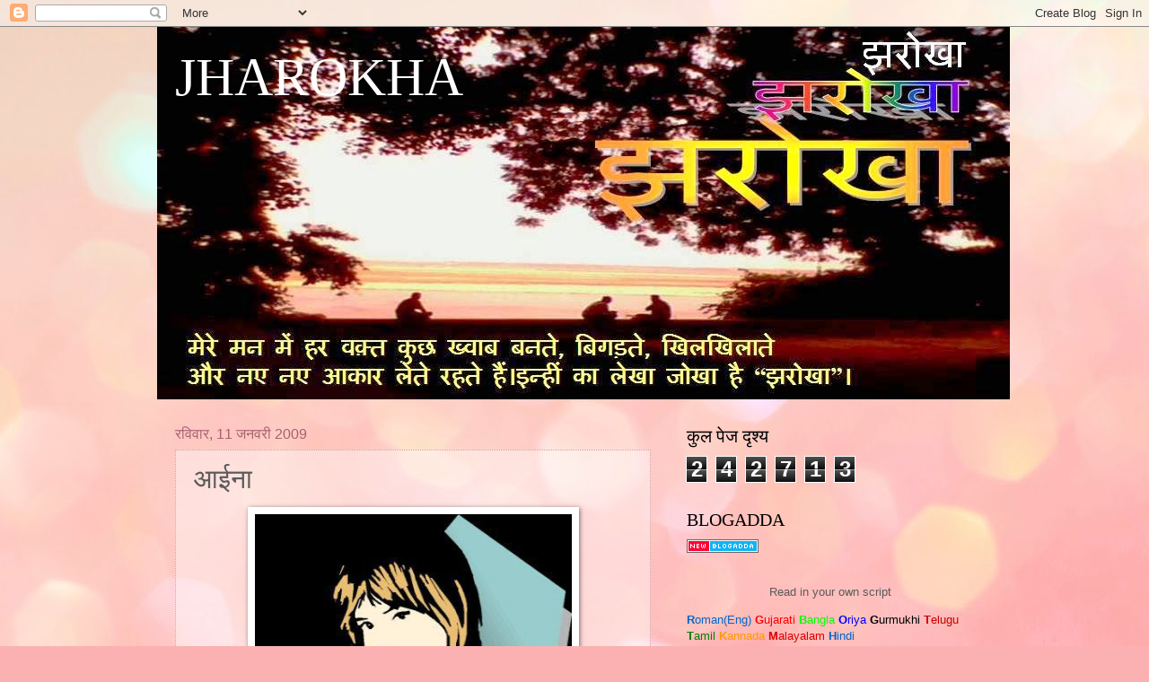

--- FILE ---
content_type: text/html; charset=UTF-8
request_url: https://jharokha-jharokha.blogspot.com/2009/01/blog-post_11.html
body_size: 33863
content:
<!DOCTYPE html>
<html class='v2' dir='ltr' lang='hi'>
<head>
<link href='https://www.blogger.com/static/v1/widgets/335934321-css_bundle_v2.css' rel='stylesheet' type='text/css'/>
<meta content='width=1100' name='viewport'/>
<meta content='text/html; charset=UTF-8' http-equiv='Content-Type'/>
<meta content='blogger' name='generator'/>
<link href='https://jharokha-jharokha.blogspot.com/favicon.ico' rel='icon' type='image/x-icon'/>
<link href='http://jharokha-jharokha.blogspot.com/2009/01/blog-post_11.html' rel='canonical'/>
<link rel="alternate" type="application/atom+xml" title="JHAROKHA - Atom" href="https://jharokha-jharokha.blogspot.com/feeds/posts/default" />
<link rel="alternate" type="application/rss+xml" title="JHAROKHA - RSS" href="https://jharokha-jharokha.blogspot.com/feeds/posts/default?alt=rss" />
<link rel="service.post" type="application/atom+xml" title="JHAROKHA - Atom" href="https://www.blogger.com/feeds/4386048918231427711/posts/default" />

<link rel="alternate" type="application/atom+xml" title="JHAROKHA - Atom" href="https://jharokha-jharokha.blogspot.com/feeds/2413441017644841062/comments/default" />
<!--Can't find substitution for tag [blog.ieCssRetrofitLinks]-->
<link href='https://blogger.googleusercontent.com/img/b/R29vZ2xl/AVvXsEiuBa95towQTIuraRlAykDTBg8dGDo1aJAYBKYBeFso3_b_SLoSObhDw3Fd7MzSTzv78V_yZj3-V5peMRwV0utuyRKpIfBQFz9WNktKo1XfE0EBN7tnJ9u_PSm05m_4SrG58BmazT99ViM/s400/aaina.JPG' rel='image_src'/>
<meta content='http://jharokha-jharokha.blogspot.com/2009/01/blog-post_11.html' property='og:url'/>
<meta content='आईना' property='og:title'/>
<meta content='आईना हमको हकीकत दिखा गया, पीछे न मुड के देख ये बता गया। वो झूलती बाहें वो भागता सा मन, याद आज हमको बचपन दिला गया। हर चमकती चीज को सोना न समझ...' property='og:description'/>
<meta content='https://blogger.googleusercontent.com/img/b/R29vZ2xl/AVvXsEiuBa95towQTIuraRlAykDTBg8dGDo1aJAYBKYBeFso3_b_SLoSObhDw3Fd7MzSTzv78V_yZj3-V5peMRwV0utuyRKpIfBQFz9WNktKo1XfE0EBN7tnJ9u_PSm05m_4SrG58BmazT99ViM/w1200-h630-p-k-no-nu/aaina.JPG' property='og:image'/>
<title>JHAROKHA: आईन&#2366;</title>
<style id='page-skin-1' type='text/css'><!--
/*
-----------------------------------------------
Blogger Template Style
Name:     Watermark
Designer: Blogger
URL:      www.blogger.com
----------------------------------------------- */
/* Use this with templates/1ktemplate-*.html */
/* Content
----------------------------------------------- */
body {
font: normal normal 14px Arial, Tahoma, Helvetica, FreeSans, sans-serif;
color: #5b5b5b;
background: #fbb1b2 url(//themes.googleusercontent.com/image?id=1IgO1wWgj0K_rUZAoQza9BXyXF8I_PEFrP-DP9u0fUqePLlRNOTLtrSyYQglz9OZfPNqD) repeat fixed top center /* Credit: merrymoonmary (http://www.istockphoto.com/googleimages.php?id=10989085&platform=blogger) */;
}
html body .content-outer {
min-width: 0;
max-width: 100%;
width: 100%;
}
.content-outer {
font-size: 92%;
}
a:link {
text-decoration:none;
color: #ee0071;
}
a:visited {
text-decoration:none;
color: #b8297d;
}
a:hover {
text-decoration:underline;
color: #ff1791;
}
.body-fauxcolumns .cap-top {
margin-top: 30px;
background: transparent none no-repeat scroll center center;
height: 121px;
}
.content-inner {
padding: 0;
}
/* Header
----------------------------------------------- */
.header-inner .Header .titlewrapper,
.header-inner .Header .descriptionwrapper {
padding-left: 20px;
padding-right: 20px;
}
.Header h1 {
font: normal normal 60px Georgia, Utopia, 'Palatino Linotype', Palatino, serif;
color: #ffffff;
text-shadow: 2px 2px rgba(0, 0, 0, .1);
}
.Header h1 a {
color: #ffffff;
}
.Header .description {
font-size: 140%;
color: #a76171;
}
/* Tabs
----------------------------------------------- */
.tabs-inner .section {
margin: 0 20px;
}
.tabs-inner .PageList, .tabs-inner .LinkList, .tabs-inner .Labels {
margin-left: -11px;
margin-right: -11px;
background-color: transparent;
border-top: 0 solid #ffffff;
border-bottom: 0 solid #ffffff;
-moz-box-shadow: 0 0 0 rgba(0, 0, 0, .3);
-webkit-box-shadow: 0 0 0 rgba(0, 0, 0, .3);
-goog-ms-box-shadow: 0 0 0 rgba(0, 0, 0, .3);
box-shadow: 0 0 0 rgba(0, 0, 0, .3);
}
.tabs-inner .PageList .widget-content,
.tabs-inner .LinkList .widget-content,
.tabs-inner .Labels .widget-content {
margin: -3px -11px;
background: transparent none  no-repeat scroll right;
}
.tabs-inner .widget ul {
padding: 2px 25px;
max-height: 34px;
background: transparent none no-repeat scroll left;
}
.tabs-inner .widget li {
border: none;
}
.tabs-inner .widget li a {
display: inline-block;
padding: .25em 1em;
font: normal normal 20px Georgia, Utopia, 'Palatino Linotype', Palatino, serif;
color: #df4000;
border-right: 1px solid #c3a95c;
}
.tabs-inner .widget li:first-child a {
border-left: 1px solid #c3a95c;
}
.tabs-inner .widget li.selected a, .tabs-inner .widget li a:hover {
color: #000000;
}
/* Headings
----------------------------------------------- */
h2 {
font: normal normal 20px Georgia, Utopia, 'Palatino Linotype', Palatino, serif;
color: #000000;
margin: 0 0 .5em;
}
h2.date-header {
font: normal normal 16px Arial, Tahoma, Helvetica, FreeSans, sans-serif;
color: #a76171;
}
/* Main
----------------------------------------------- */
.main-inner .column-center-inner,
.main-inner .column-left-inner,
.main-inner .column-right-inner {
padding: 0 5px;
}
.main-outer {
margin-top: 0;
background: transparent none no-repeat scroll top left;
}
.main-inner {
padding-top: 30px;
}
.main-cap-top {
position: relative;
}
.main-cap-top .cap-right {
position: absolute;
height: 0;
width: 100%;
bottom: 0;
background: transparent none repeat-x scroll bottom center;
}
.main-cap-top .cap-left {
position: absolute;
height: 245px;
width: 280px;
right: 0;
bottom: 0;
background: transparent none no-repeat scroll bottom left;
}
/* Posts
----------------------------------------------- */
.post-outer {
padding: 15px 20px;
margin: 0 0 25px;
background: transparent url(https://resources.blogblog.com/blogblog/data/1kt/watermark/post_background_birds.png) repeat scroll top left;
_background-image: none;
border: dotted 1px #d0a1a4;
-moz-box-shadow: 0 0 0 rgba(0, 0, 0, .1);
-webkit-box-shadow: 0 0 0 rgba(0, 0, 0, .1);
-goog-ms-box-shadow: 0 0 0 rgba(0, 0, 0, .1);
box-shadow: 0 0 0 rgba(0, 0, 0, .1);
}
h3.post-title {
font: normal normal 30px Georgia, Utopia, 'Palatino Linotype', Palatino, serif;
margin: 0;
}
.comments h4 {
font: normal normal 30px Georgia, Utopia, 'Palatino Linotype', Palatino, serif;
margin: 1em 0 0;
}
.post-body {
font-size: 105%;
line-height: 1.5;
position: relative;
}
.post-header {
margin: 0 0 1em;
color: #a76171;
}
.post-footer {
margin: 10px 0 0;
padding: 10px 0 0;
color: #a76171;
border-top: dashed 1px #848484;
}
#blog-pager {
font-size: 140%
}
#comments .comment-author {
padding-top: 1.5em;
border-top: dashed 1px #848484;
background-position: 0 1.5em;
}
#comments .comment-author:first-child {
padding-top: 0;
border-top: none;
}
.avatar-image-container {
margin: .2em 0 0;
}
/* Comments
----------------------------------------------- */
.comments .comments-content .icon.blog-author {
background-repeat: no-repeat;
background-image: url([data-uri]);
}
.comments .comments-content .loadmore a {
border-top: 1px solid #848484;
border-bottom: 1px solid #848484;
}
.comments .continue {
border-top: 2px solid #848484;
}
/* Widgets
----------------------------------------------- */
.widget ul, .widget #ArchiveList ul.flat {
padding: 0;
list-style: none;
}
.widget ul li, .widget #ArchiveList ul.flat li {
padding: .35em 0;
text-indent: 0;
border-top: dashed 1px #848484;
}
.widget ul li:first-child, .widget #ArchiveList ul.flat li:first-child {
border-top: none;
}
.widget .post-body ul {
list-style: disc;
}
.widget .post-body ul li {
border: none;
}
.widget .zippy {
color: #848484;
}
.post-body img, .post-body .tr-caption-container, .Profile img, .Image img,
.BlogList .item-thumbnail img {
padding: 5px;
background: #fff;
-moz-box-shadow: 1px 1px 5px rgba(0, 0, 0, .5);
-webkit-box-shadow: 1px 1px 5px rgba(0, 0, 0, .5);
-goog-ms-box-shadow: 1px 1px 5px rgba(0, 0, 0, .5);
box-shadow: 1px 1px 5px rgba(0, 0, 0, .5);
}
.post-body img, .post-body .tr-caption-container {
padding: 8px;
}
.post-body .tr-caption-container {
color: #333333;
}
.post-body .tr-caption-container img {
padding: 0;
background: transparent;
border: none;
-moz-box-shadow: 0 0 0 rgba(0, 0, 0, .1);
-webkit-box-shadow: 0 0 0 rgba(0, 0, 0, .1);
-goog-ms-box-shadow: 0 0 0 rgba(0, 0, 0, .1);
box-shadow: 0 0 0 rgba(0, 0, 0, .1);
}
/* Footer
----------------------------------------------- */
.footer-outer {
color:#d0a1a4;
background: #ac007d url(https://resources.blogblog.com/blogblog/data/1kt/watermark/body_background_navigator.png) repeat scroll top left;
}
.footer-outer a {
color: #ff62b5;
}
.footer-outer a:visited {
color: #df4496;
}
.footer-outer a:hover {
color: #ff82bd;
}
.footer-outer .widget h2 {
color: #efc2c4;
}
/* Mobile
----------------------------------------------- */
body.mobile  {
background-size: 100% auto;
}
.mobile .body-fauxcolumn-outer {
background: transparent none repeat scroll top left;
}
html .mobile .mobile-date-outer {
border-bottom: none;
background: transparent url(https://resources.blogblog.com/blogblog/data/1kt/watermark/post_background_birds.png) repeat scroll top left;
_background-image: none;
margin-bottom: 10px;
}
.mobile .main-inner .date-outer {
padding: 0;
}
.mobile .main-inner .date-header {
margin: 10px;
}
.mobile .main-cap-top {
z-index: -1;
}
.mobile .content-outer {
font-size: 100%;
}
.mobile .post-outer {
padding: 10px;
}
.mobile .main-cap-top .cap-left {
background: transparent none no-repeat scroll bottom left;
}
.mobile .body-fauxcolumns .cap-top {
margin: 0;
}
.mobile-link-button {
background: transparent url(https://resources.blogblog.com/blogblog/data/1kt/watermark/post_background_birds.png) repeat scroll top left;
}
.mobile-link-button a:link, .mobile-link-button a:visited {
color: #ee0071;
}
.mobile-index-date .date-header {
color: #a76171;
}
.mobile-index-contents {
color: #5b5b5b;
}
.mobile .tabs-inner .section {
margin: 0;
}
.mobile .tabs-inner .PageList {
margin-left: 0;
margin-right: 0;
}
.mobile .tabs-inner .PageList .widget-content {
margin: 0;
color: #000000;
background: transparent url(https://resources.blogblog.com/blogblog/data/1kt/watermark/post_background_birds.png) repeat scroll top left;
}
.mobile .tabs-inner .PageList .widget-content .pagelist-arrow {
border-left: 1px solid #c3a95c;
}

--></style>
<style id='template-skin-1' type='text/css'><!--
body {
min-width: 930px;
}
.content-outer, .content-fauxcolumn-outer, .region-inner {
min-width: 930px;
max-width: 930px;
_width: 930px;
}
.main-inner .columns {
padding-left: 0px;
padding-right: 360px;
}
.main-inner .fauxcolumn-center-outer {
left: 0px;
right: 360px;
/* IE6 does not respect left and right together */
_width: expression(this.parentNode.offsetWidth -
parseInt("0px") -
parseInt("360px") + 'px');
}
.main-inner .fauxcolumn-left-outer {
width: 0px;
}
.main-inner .fauxcolumn-right-outer {
width: 360px;
}
.main-inner .column-left-outer {
width: 0px;
right: 100%;
margin-left: -0px;
}
.main-inner .column-right-outer {
width: 360px;
margin-right: -360px;
}
#layout {
min-width: 0;
}
#layout .content-outer {
min-width: 0;
width: 800px;
}
#layout .region-inner {
min-width: 0;
width: auto;
}
body#layout div.add_widget {
padding: 8px;
}
body#layout div.add_widget a {
margin-left: 32px;
}
--></style>
<style>
    body {background-image:url(\/\/themes.googleusercontent.com\/image?id=1IgO1wWgj0K_rUZAoQza9BXyXF8I_PEFrP-DP9u0fUqePLlRNOTLtrSyYQglz9OZfPNqD);}
    
@media (max-width: 200px) { body {background-image:url(\/\/themes.googleusercontent.com\/image?id=1IgO1wWgj0K_rUZAoQza9BXyXF8I_PEFrP-DP9u0fUqePLlRNOTLtrSyYQglz9OZfPNqD&options=w200);}}
@media (max-width: 400px) and (min-width: 201px) { body {background-image:url(\/\/themes.googleusercontent.com\/image?id=1IgO1wWgj0K_rUZAoQza9BXyXF8I_PEFrP-DP9u0fUqePLlRNOTLtrSyYQglz9OZfPNqD&options=w400);}}
@media (max-width: 800px) and (min-width: 401px) { body {background-image:url(\/\/themes.googleusercontent.com\/image?id=1IgO1wWgj0K_rUZAoQza9BXyXF8I_PEFrP-DP9u0fUqePLlRNOTLtrSyYQglz9OZfPNqD&options=w800);}}
@media (max-width: 1200px) and (min-width: 801px) { body {background-image:url(\/\/themes.googleusercontent.com\/image?id=1IgO1wWgj0K_rUZAoQza9BXyXF8I_PEFrP-DP9u0fUqePLlRNOTLtrSyYQglz9OZfPNqD&options=w1200);}}
/* Last tag covers anything over one higher than the previous max-size cap. */
@media (min-width: 1201px) { body {background-image:url(\/\/themes.googleusercontent.com\/image?id=1IgO1wWgj0K_rUZAoQza9BXyXF8I_PEFrP-DP9u0fUqePLlRNOTLtrSyYQglz9OZfPNqD&options=w1600);}}
  </style>
<link href='https://www.blogger.com/dyn-css/authorization.css?targetBlogID=4386048918231427711&amp;zx=3b00d2cf-4cd6-426a-a2ed-488d43fd86b7' media='none' onload='if(media!=&#39;all&#39;)media=&#39;all&#39;' rel='stylesheet'/><noscript><link href='https://www.blogger.com/dyn-css/authorization.css?targetBlogID=4386048918231427711&amp;zx=3b00d2cf-4cd6-426a-a2ed-488d43fd86b7' rel='stylesheet'/></noscript>
<meta name='google-adsense-platform-account' content='ca-host-pub-1556223355139109'/>
<meta name='google-adsense-platform-domain' content='blogspot.com'/>

</head>
<body class='loading variant-birds'>
<div class='navbar section' id='navbar' name='Navbar'><div class='widget Navbar' data-version='1' id='Navbar1'><script type="text/javascript">
    function setAttributeOnload(object, attribute, val) {
      if(window.addEventListener) {
        window.addEventListener('load',
          function(){ object[attribute] = val; }, false);
      } else {
        window.attachEvent('onload', function(){ object[attribute] = val; });
      }
    }
  </script>
<div id="navbar-iframe-container"></div>
<script type="text/javascript" src="https://apis.google.com/js/platform.js"></script>
<script type="text/javascript">
      gapi.load("gapi.iframes:gapi.iframes.style.bubble", function() {
        if (gapi.iframes && gapi.iframes.getContext) {
          gapi.iframes.getContext().openChild({
              url: 'https://www.blogger.com/navbar/4386048918231427711?po\x3d2413441017644841062\x26origin\x3dhttps://jharokha-jharokha.blogspot.com',
              where: document.getElementById("navbar-iframe-container"),
              id: "navbar-iframe"
          });
        }
      });
    </script><script type="text/javascript">
(function() {
var script = document.createElement('script');
script.type = 'text/javascript';
script.src = '//pagead2.googlesyndication.com/pagead/js/google_top_exp.js';
var head = document.getElementsByTagName('head')[0];
if (head) {
head.appendChild(script);
}})();
</script>
</div></div>
<div class='body-fauxcolumns'>
<div class='fauxcolumn-outer body-fauxcolumn-outer'>
<div class='cap-top'>
<div class='cap-left'></div>
<div class='cap-right'></div>
</div>
<div class='fauxborder-left'>
<div class='fauxborder-right'></div>
<div class='fauxcolumn-inner'>
</div>
</div>
<div class='cap-bottom'>
<div class='cap-left'></div>
<div class='cap-right'></div>
</div>
</div>
</div>
<div class='content'>
<div class='content-fauxcolumns'>
<div class='fauxcolumn-outer content-fauxcolumn-outer'>
<div class='cap-top'>
<div class='cap-left'></div>
<div class='cap-right'></div>
</div>
<div class='fauxborder-left'>
<div class='fauxborder-right'></div>
<div class='fauxcolumn-inner'>
</div>
</div>
<div class='cap-bottom'>
<div class='cap-left'></div>
<div class='cap-right'></div>
</div>
</div>
</div>
<div class='content-outer'>
<div class='content-cap-top cap-top'>
<div class='cap-left'></div>
<div class='cap-right'></div>
</div>
<div class='fauxborder-left content-fauxborder-left'>
<div class='fauxborder-right content-fauxborder-right'></div>
<div class='content-inner'>
<header>
<div class='header-outer'>
<div class='header-cap-top cap-top'>
<div class='cap-left'></div>
<div class='cap-right'></div>
</div>
<div class='fauxborder-left header-fauxborder-left'>
<div class='fauxborder-right header-fauxborder-right'></div>
<div class='region-inner header-inner'>
<div class='header section' id='header' name='शीर्षलेख'><div class='widget Header' data-version='1' id='Header1'>
<div id='header-inner' style='background-image: url("https://blogger.googleusercontent.com/img/b/R29vZ2xl/AVvXsEj23L-t6s_uUCGzMjVKoCjIrTao3aoJsK76pH5HY-IOaDIIVhy0DZl5VLzawWLG32zSrl9yUDNqVVKTtwkZpFnx7dEsJqKzTXsjIf3kIl2AXlBIztEm3fWWvgCMOctDeZ05noXK4fvDuMk/s1600/Jharokha--heder-10.jpg"); background-position: left; width: 950px; min-height: 415px; _height: 415px; background-repeat: no-repeat; '>
<div class='titlewrapper' style='background: transparent'>
<h1 class='title' style='background: transparent; border-width: 0px'>
<a href='https://jharokha-jharokha.blogspot.com/'>
JHAROKHA
</a>
</h1>
</div>
<div class='descriptionwrapper'>
<p class='description'><span>
</span></p>
</div>
</div>
</div></div>
</div>
</div>
<div class='header-cap-bottom cap-bottom'>
<div class='cap-left'></div>
<div class='cap-right'></div>
</div>
</div>
</header>
<div class='tabs-outer'>
<div class='tabs-cap-top cap-top'>
<div class='cap-left'></div>
<div class='cap-right'></div>
</div>
<div class='fauxborder-left tabs-fauxborder-left'>
<div class='fauxborder-right tabs-fauxborder-right'></div>
<div class='region-inner tabs-inner'>
<div class='tabs no-items section' id='crosscol' name='परस्पर-कॉलम'></div>
<div class='tabs no-items section' id='crosscol-overflow' name='Cross-Column 2'></div>
</div>
</div>
<div class='tabs-cap-bottom cap-bottom'>
<div class='cap-left'></div>
<div class='cap-right'></div>
</div>
</div>
<div class='main-outer'>
<div class='main-cap-top cap-top'>
<div class='cap-left'></div>
<div class='cap-right'></div>
</div>
<div class='fauxborder-left main-fauxborder-left'>
<div class='fauxborder-right main-fauxborder-right'></div>
<div class='region-inner main-inner'>
<div class='columns fauxcolumns'>
<div class='fauxcolumn-outer fauxcolumn-center-outer'>
<div class='cap-top'>
<div class='cap-left'></div>
<div class='cap-right'></div>
</div>
<div class='fauxborder-left'>
<div class='fauxborder-right'></div>
<div class='fauxcolumn-inner'>
</div>
</div>
<div class='cap-bottom'>
<div class='cap-left'></div>
<div class='cap-right'></div>
</div>
</div>
<div class='fauxcolumn-outer fauxcolumn-left-outer'>
<div class='cap-top'>
<div class='cap-left'></div>
<div class='cap-right'></div>
</div>
<div class='fauxborder-left'>
<div class='fauxborder-right'></div>
<div class='fauxcolumn-inner'>
</div>
</div>
<div class='cap-bottom'>
<div class='cap-left'></div>
<div class='cap-right'></div>
</div>
</div>
<div class='fauxcolumn-outer fauxcolumn-right-outer'>
<div class='cap-top'>
<div class='cap-left'></div>
<div class='cap-right'></div>
</div>
<div class='fauxborder-left'>
<div class='fauxborder-right'></div>
<div class='fauxcolumn-inner'>
</div>
</div>
<div class='cap-bottom'>
<div class='cap-left'></div>
<div class='cap-right'></div>
</div>
</div>
<!-- corrects IE6 width calculation -->
<div class='columns-inner'>
<div class='column-center-outer'>
<div class='column-center-inner'>
<div class='main section' id='main' name='मुख्‍य'><div class='widget Blog' data-version='1' id='Blog1'>
<div class='blog-posts hfeed'>

          <div class="date-outer">
        
<h2 class='date-header'><span>रव&#2367;व&#2366;र, 11 जनवर&#2368; 2009</span></h2>

          <div class="date-posts">
        
<div class='post-outer'>
<div class='post hentry uncustomized-post-template' itemprop='blogPost' itemscope='itemscope' itemtype='http://schema.org/BlogPosting'>
<meta content='https://blogger.googleusercontent.com/img/b/R29vZ2xl/AVvXsEiuBa95towQTIuraRlAykDTBg8dGDo1aJAYBKYBeFso3_b_SLoSObhDw3Fd7MzSTzv78V_yZj3-V5peMRwV0utuyRKpIfBQFz9WNktKo1XfE0EBN7tnJ9u_PSm05m_4SrG58BmazT99ViM/s400/aaina.JPG' itemprop='image_url'/>
<meta content='4386048918231427711' itemprop='blogId'/>
<meta content='2413441017644841062' itemprop='postId'/>
<a name='2413441017644841062'></a>
<h3 class='post-title entry-title' itemprop='name'>
आईन&#2366;
</h3>
<div class='post-header'>
<div class='post-header-line-1'></div>
</div>
<div class='post-body entry-content' id='post-body-2413441017644841062' itemprop='description articleBody'>
<a href="https://blogger.googleusercontent.com/img/b/R29vZ2xl/AVvXsEiuBa95towQTIuraRlAykDTBg8dGDo1aJAYBKYBeFso3_b_SLoSObhDw3Fd7MzSTzv78V_yZj3-V5peMRwV0utuyRKpIfBQFz9WNktKo1XfE0EBN7tnJ9u_PSm05m_4SrG58BmazT99ViM/s1600-h/aaina.JPG"><img alt="" border="0" id="BLOGGER_PHOTO_ID_5290077425201396434" src="https://blogger.googleusercontent.com/img/b/R29vZ2xl/AVvXsEiuBa95towQTIuraRlAykDTBg8dGDo1aJAYBKYBeFso3_b_SLoSObhDw3Fd7MzSTzv78V_yZj3-V5peMRwV0utuyRKpIfBQFz9WNktKo1XfE0EBN7tnJ9u_PSm05m_4SrG58BmazT99ViM/s400/aaina.JPG" style="DISPLAY: block; MARGIN: 0px auto 10px; WIDTH: 353px; CURSOR: hand; HEIGHT: 336px; TEXT-ALIGN: center" /></a><br /><div align="center"><span style="color:#660000;"><strong>आईन&#2366; हमक&#2379; हक&#2368;कत द&#2367;ख&#2366; गय&#2366;,<br />प&#2368;छ&#2375; न म&#2369;ड क&#2375; द&#2375;ख य&#2375; बत&#2366; गय&#2366;&#2404;<br /><br />व&#2379; झ&#2370;लत&#2368; ब&#2366;ह&#2375;&#2306; व&#2379; भ&#2366;गत&#2366; स&#2366; मन,<br />य&#2366;द आज हमक&#2379; बचपन द&#2367;ल&#2366; गय&#2366;&#2404;<br /><br />हर चमकत&#2368; च&#2368;ज क&#2379; स&#2379;न&#2366; न समझ,<br />क&#2379;ई उस पर प&#2368;तल क&#2366; प&#2366;न&#2368; चढ&#2366; गय&#2366;&#2404;<br /><br />च&#2375;हर&#2375; क&#2375; <span class="">बदलत&#2375; </span>ह&#2369;ए भ&#2366;व&#2379;&#2306; क&#2379; त&#2379; द&#2375;ख,<br />आ&#2305;ख&#2375;&#2306; भ&#2368; ध&#2379;ख&#2366; द&#2375;त&#2368; ह&#2376;&#2306; य&#2375; जत&#2366; गय&#2366;&#2404;<br /><br />ज&#2367;&#2306;दग&#2368; स&#2375; भ&#2366;गन&#2375; क&#2368; क&#2379;श&#2367;श त&#2370; न कर,<br />क&#2367;तन&#2368; ह&#2376; अनम&#2379;ल य&#2375; क&#2368;मत बत&#2366; गय&#2366;&#2404;<br /><br />पत&#2381;थर पर च&#2379;ट करन&#2375; <span class="">स&#2375; </span>ह&#2376; श&#2368;श&#2366; ह&#2368; ट&#2370;टत&#2366;,<br />आज हम&#2366;र&#2368; ह&#2376;स&#2367;यत हमक&#2379; बत&#2366; गय&#2366;&#2404;<br />**************<br />प&#2370;नम<br /><br /></strong></span></div>
<div style='clear: both;'></div>
</div>
<div class='post-footer'>
<div class='post-footer-line post-footer-line-1'>
<span class='post-author vcard'>
Posted by
<span class='fn' itemprop='author' itemscope='itemscope' itemtype='http://schema.org/Person'>
<meta content='https://www.blogger.com/profile/09864127183201263925' itemprop='url'/>
<a class='g-profile' href='https://www.blogger.com/profile/09864127183201263925' rel='author' title='author profile'>
<span itemprop='name'>प&#2370;नम श&#2381;र&#2368;व&#2366;स&#2381;तव</span>
</a>
</span>
</span>
<span class='post-timestamp'>
at
<meta content='http://jharokha-jharokha.blogspot.com/2009/01/blog-post_11.html' itemprop='url'/>
<a class='timestamp-link' href='https://jharokha-jharokha.blogspot.com/2009/01/blog-post_11.html' rel='bookmark' title='permanent link'><abbr class='published' itemprop='datePublished' title='2009-01-11T08:34:00-08:00'>8:34 am</abbr></a>
</span>
<span class='post-comment-link'>
</span>
<span class='post-icons'>
<span class='item-action'>
<a href='https://www.blogger.com/email-post/4386048918231427711/2413441017644841062' title='ईमेल संदेश'>
<img alt='' class='icon-action' height='13' src='https://resources.blogblog.com/img/icon18_email.gif' width='18'/>
</a>
</span>
<span class='item-control blog-admin pid-1076284187'>
<a href='https://www.blogger.com/post-edit.g?blogID=4386048918231427711&postID=2413441017644841062&from=pencil' title='संदेश का संपादन करें'>
<img alt='' class='icon-action' height='18' src='https://resources.blogblog.com/img/icon18_edit_allbkg.gif' width='18'/>
</a>
</span>
</span>
<div class='post-share-buttons goog-inline-block'>
<a class='goog-inline-block share-button sb-email' href='https://www.blogger.com/share-post.g?blogID=4386048918231427711&postID=2413441017644841062&target=email' target='_blank' title='इसे ईमेल करें'><span class='share-button-link-text'>इस&#2375; ईम&#2375;ल कर&#2375;&#2306;</span></a><a class='goog-inline-block share-button sb-blog' href='https://www.blogger.com/share-post.g?blogID=4386048918231427711&postID=2413441017644841062&target=blog' onclick='window.open(this.href, "_blank", "height=270,width=475"); return false;' target='_blank' title='इसे ब्लॉग करें! '><span class='share-button-link-text'>इस&#2375; ब&#2381;ल&#2377;ग कर&#2375;&#2306;! </span></a><a class='goog-inline-block share-button sb-twitter' href='https://www.blogger.com/share-post.g?blogID=4386048918231427711&postID=2413441017644841062&target=twitter' target='_blank' title='X पर शेयर करें'><span class='share-button-link-text'>X पर श&#2375;यर कर&#2375;&#2306;</span></a><a class='goog-inline-block share-button sb-facebook' href='https://www.blogger.com/share-post.g?blogID=4386048918231427711&postID=2413441017644841062&target=facebook' onclick='window.open(this.href, "_blank", "height=430,width=640"); return false;' target='_blank' title='Facebook पर शेयर करें'><span class='share-button-link-text'>Facebook पर श&#2375;यर कर&#2375;&#2306;</span></a><a class='goog-inline-block share-button sb-pinterest' href='https://www.blogger.com/share-post.g?blogID=4386048918231427711&postID=2413441017644841062&target=pinterest' target='_blank' title='Pinterest पर शेयर करें'><span class='share-button-link-text'>Pinterest पर श&#2375;यर कर&#2375;&#2306;</span></a>
</div>
</div>
<div class='post-footer-line post-footer-line-2'>
<span class='post-labels'>
Labels:
<a href='https://jharokha-jharokha.blogspot.com/search/label/%E0%A4%86%E0%A4%88%E0%A4%A8%E0%A4%BE' rel='tag'>आईन&#2366;</a>,
<a href='https://jharokha-jharokha.blogspot.com/search/label/%E0%A4%95%E0%A4%B5%E0%A4%BF%E0%A4%A4%E0%A4%BE' rel='tag'>कव&#2367;त&#2366;</a>,
<a href='https://jharokha-jharokha.blogspot.com/search/label/%E0%A4%97%E0%A4%BC%E0%A4%9C%E0%A4%BC%E0%A4%B2' rel='tag'>ग&#2364;ज&#2364;ल</a>
</span>
</div>
<div class='post-footer-line post-footer-line-3'>
<span class='post-location'>
</span>
</div>
</div>
</div>
<div class='comments' id='comments'>
<a name='comments'></a>
<h4>9 ट&#2367;प&#2381;&#8205;पण&#2367;य&#2366;&#2306;:</h4>
<div id='Blog1_comments-block-wrapper'>
<dl class='avatar-comment-indent' id='comments-block'>
<dt class='comment-author ' id='c6008317960167929377'>
<a name='c6008317960167929377'></a>
<div class="avatar-image-container vcard"><span dir="ltr"><a href="https://www.blogger.com/profile/05340059809215740706" target="" rel="nofollow" onclick="" class="avatar-hovercard" id="av-6008317960167929377-05340059809215740706"><img src="https://resources.blogblog.com/img/blank.gif" width="35" height="35" class="delayLoad" style="display: none;" longdesc="//blogger.googleusercontent.com/img/b/R29vZ2xl/AVvXsEitcfpMKLOKQG5XNngrOsnE-84sP5iUisYaumJcaH_TtqHsd6Nobv_fkU4wztS7r7xorMFqQ3UaQt4Gdlv9DXBitc2oclwgG43fFeVzkNISAuSaiJ5ygSfrLQ7unk1_ZA/s45-c/DSC04601_Perfect3656.jpg" alt="" title="!!&#2309;&#2325;&#2381;&#2359;&#2351;-&#2350;&#2344;!!">

<noscript><img src="//blogger.googleusercontent.com/img/b/R29vZ2xl/AVvXsEitcfpMKLOKQG5XNngrOsnE-84sP5iUisYaumJcaH_TtqHsd6Nobv_fkU4wztS7r7xorMFqQ3UaQt4Gdlv9DXBitc2oclwgG43fFeVzkNISAuSaiJ5ygSfrLQ7unk1_ZA/s45-c/DSC04601_Perfect3656.jpg" width="35" height="35" class="photo" alt=""></noscript></a></span></div>
<a href='https://www.blogger.com/profile/05340059809215740706' rel='nofollow'>!!अक&#2381;षय-मन!!</a>
न&#2375; कह&#2366;&#8230;
</dt>
<dd class='comment-body' id='Blog1_cmt-6008317960167929377'>
<p>
प&#2370;नम ज&#2368; बह&#2369;त ह&#2368; सह&#2368; और सट&#2368;क ग&#2364;ज&#2364;ल ह&#2376;.....<BR/>बह&#2369;त ह&#2368; अच&#2381;छ&#2366; ल&#2367;ख&#2366; ह&#2376;........<BR/><BR/> <A HREF="http://akshaya-mann-vijay.blogspot.com/" REL="nofollow"><BR/>अक&#2381;षय-मन </A>
</p>
</dd>
<dd class='comment-footer'>
<span class='comment-timestamp'>
<a href='https://jharokha-jharokha.blogspot.com/2009/01/blog-post_11.html?showComment=1231695720000#c6008317960167929377' title='comment permalink'>
11 जनवर&#2368; 2009 क&#2379; 9:42 am बज&#2375;
</a>
<span class='item-control blog-admin pid-1900783298'>
<a class='comment-delete' href='https://www.blogger.com/comment/delete/4386048918231427711/6008317960167929377' title='टिप्पणी हटाएं'>
<img src='https://resources.blogblog.com/img/icon_delete13.gif'/>
</a>
</span>
</span>
</dd>
<dt class='comment-author ' id='c1248413231492890258'>
<a name='c1248413231492890258'></a>
<div class="avatar-image-container vcard"><span dir="ltr"><a href="https://www.blogger.com/profile/14755956306255938813" target="" rel="nofollow" onclick="" class="avatar-hovercard" id="av-1248413231492890258-14755956306255938813"><img src="https://resources.blogblog.com/img/blank.gif" width="35" height="35" class="delayLoad" style="display: none;" longdesc="//blogger.googleusercontent.com/img/b/R29vZ2xl/AVvXsEi2W16bRmtUBhlWJRKxy0wHc1v3xR-2bzI10Ds7Cy8XD6rUjs7BRYFbi-Dt-uw61LjIejSF3Ku4ixAfwczkEHw4gwCuh3EZ3Anj1pZf2gBGGZrugo2obGJA8dQi45AzcLs/s45-c/IMG-20180227-WA0000.jpg" alt="" title="&#2352;&#2358;&#2381;&#2350;&#2367; &#2346;&#2381;&#2352;&#2349;&#2366;...">

<noscript><img src="//blogger.googleusercontent.com/img/b/R29vZ2xl/AVvXsEi2W16bRmtUBhlWJRKxy0wHc1v3xR-2bzI10Ds7Cy8XD6rUjs7BRYFbi-Dt-uw61LjIejSF3Ku4ixAfwczkEHw4gwCuh3EZ3Anj1pZf2gBGGZrugo2obGJA8dQi45AzcLs/s45-c/IMG-20180227-WA0000.jpg" width="35" height="35" class="photo" alt=""></noscript></a></span></div>
<a href='https://www.blogger.com/profile/14755956306255938813' rel='nofollow'>रश&#2381;म&#2367; प&#2381;रभ&#2366;...</a>
न&#2375; कह&#2366;&#8230;
</dt>
<dd class='comment-body' id='Blog1_cmt-1248413231492890258'>
<p>
व&#2379; झ&#2370;लत&#2368; ब&#2366;ह&#2375;&#2306; व&#2379; भ&#2366;गत&#2366; स&#2366; मन,<BR/>य&#2366;द आज हमक&#2379; बचपन द&#2367;ल&#2366; गय&#2366;&#2404;<BR/>.........<BR/>bachpan ki mithi yaadon ko sakaar kar diya in panktiyon me aur kya kahu,aap bahut achha likhti hain....
</p>
</dd>
<dd class='comment-footer'>
<span class='comment-timestamp'>
<a href='https://jharokha-jharokha.blogspot.com/2009/01/blog-post_11.html?showComment=1231740420000#c1248413231492890258' title='comment permalink'>
11 जनवर&#2368; 2009 क&#2379; 10:07 pm बज&#2375;
</a>
<span class='item-control blog-admin pid-436706032'>
<a class='comment-delete' href='https://www.blogger.com/comment/delete/4386048918231427711/1248413231492890258' title='टिप्पणी हटाएं'>
<img src='https://resources.blogblog.com/img/icon_delete13.gif'/>
</a>
</span>
</span>
</dd>
<dt class='comment-author ' id='c2596837994623776114'>
<a name='c2596837994623776114'></a>
<div class="avatar-image-container vcard"><span dir="ltr"><a href="https://www.blogger.com/profile/03899926393197441540" target="" rel="nofollow" onclick="" class="avatar-hovercard" id="av-2596837994623776114-03899926393197441540"><img src="https://resources.blogblog.com/img/blank.gif" width="35" height="35" class="delayLoad" style="display: none;" longdesc="//blogger.googleusercontent.com/img/b/R29vZ2xl/AVvXsEj3pHLLvK3OXFes6scRU6D7g5HZ9X9i4mj22yBhMF0jwhzUr28BAqmClVGI8nHtVT5azwShox-8ZVRnsgcRUt2fbjjvoT_U4SFtGmPrnyEthIdQKM3k9n5bURAyQutJ45Y/s45-c/IMG_20190912_231513_271.jpg" alt="" title="&#2337;&#2366;0 &#2361;&#2375;&#2350;&#2306;&#2340; &#2325;&#2369;&#2350;&#2366;&#2352; &spades; Dr Hemant Kumar">

<noscript><img src="//blogger.googleusercontent.com/img/b/R29vZ2xl/AVvXsEj3pHLLvK3OXFes6scRU6D7g5HZ9X9i4mj22yBhMF0jwhzUr28BAqmClVGI8nHtVT5azwShox-8ZVRnsgcRUt2fbjjvoT_U4SFtGmPrnyEthIdQKM3k9n5bURAyQutJ45Y/s45-c/IMG_20190912_231513_271.jpg" width="35" height="35" class="photo" alt=""></noscript></a></span></div>
<a href='https://www.blogger.com/profile/03899926393197441540' rel='nofollow'>ड&#2366;0 ह&#2375;म&#2306;त क&#2369;म&#2366;र &#9824; Dr Hemant Kumar</a>
न&#2375; कह&#2366;&#8230;
</dt>
<dd class='comment-body' id='Blog1_cmt-2596837994623776114'>
<p>
Poonamji,<BR/>Bahut behtareen gazal likh dee hai apne ...Hardik badhai.
</p>
</dd>
<dd class='comment-footer'>
<span class='comment-timestamp'>
<a href='https://jharokha-jharokha.blogspot.com/2009/01/blog-post_11.html?showComment=1231786260000#c2596837994623776114' title='comment permalink'>
12 जनवर&#2368; 2009 क&#2379; 10:51 am बज&#2375;
</a>
<span class='item-control blog-admin pid-933249294'>
<a class='comment-delete' href='https://www.blogger.com/comment/delete/4386048918231427711/2596837994623776114' title='टिप्पणी हटाएं'>
<img src='https://resources.blogblog.com/img/icon_delete13.gif'/>
</a>
</span>
</span>
</dd>
<dt class='comment-author ' id='c2437629436573369109'>
<a name='c2437629436573369109'></a>
<div class="avatar-image-container vcard"><span dir="ltr"><a href="https://www.blogger.com/profile/11668381875123135901" target="" rel="nofollow" onclick="" class="avatar-hovercard" id="av-2437629436573369109-11668381875123135901"><img src="https://resources.blogblog.com/img/blank.gif" width="35" height="35" class="delayLoad" style="display: none;" longdesc="//blogger.googleusercontent.com/img/b/R29vZ2xl/AVvXsEg1oaGvp_btXbMdbk3BJdKDTd1SNadMKoe7caq_t9UmVR9_VgQixnva4S74RsBuuJt6RxfS1OA3Ix4wKFXuiCZuIrW-mrqV-GB7rIo8WluCfWTAXiZmKB24ZWYzBjIviw/s45-c/5.jpg" alt="" title="Dr.Bhawna Kunwar">

<noscript><img src="//blogger.googleusercontent.com/img/b/R29vZ2xl/AVvXsEg1oaGvp_btXbMdbk3BJdKDTd1SNadMKoe7caq_t9UmVR9_VgQixnva4S74RsBuuJt6RxfS1OA3Ix4wKFXuiCZuIrW-mrqV-GB7rIo8WluCfWTAXiZmKB24ZWYzBjIviw/s45-c/5.jpg" width="35" height="35" class="photo" alt=""></noscript></a></span></div>
<a href='https://www.blogger.com/profile/11668381875123135901' rel='nofollow'>Dr.Bhawna Kunwar</a>
न&#2375; कह&#2366;&#8230;
</dt>
<dd class='comment-body' id='Blog1_cmt-2437629436573369109'>
<p>
बह&#2369;त स&#2369;&#2306;दर...
</p>
</dd>
<dd class='comment-footer'>
<span class='comment-timestamp'>
<a href='https://jharokha-jharokha.blogspot.com/2009/01/blog-post_11.html?showComment=1231837800000#c2437629436573369109' title='comment permalink'>
13 जनवर&#2368; 2009 क&#2379; 1:10 am बज&#2375;
</a>
<span class='item-control blog-admin pid-2089785837'>
<a class='comment-delete' href='https://www.blogger.com/comment/delete/4386048918231427711/2437629436573369109' title='टिप्पणी हटाएं'>
<img src='https://resources.blogblog.com/img/icon_delete13.gif'/>
</a>
</span>
</span>
</dd>
<dt class='comment-author ' id='c7017612481184250795'>
<a name='c7017612481184250795'></a>
<div class="avatar-image-container vcard"><span dir="ltr"><a href="https://www.blogger.com/profile/11155122415530356473" target="" rel="nofollow" onclick="" class="avatar-hovercard" id="av-7017612481184250795-11155122415530356473"><img src="https://resources.blogblog.com/img/blank.gif" width="35" height="35" class="delayLoad" style="display: none;" longdesc="//3.bp.blogspot.com/_2HzVwYDMZAc/SxkIIa8SXII/AAAAAAAAAJg/esn5s-j4G84/S45-s35/Nirmla%2BKapila.JPG" alt="" title="&#2344;&#2367;&#2352;&#2381;&#2350;&#2354;&#2366; &#2325;&#2346;&#2367;&#2354;&#2366;">

<noscript><img src="//3.bp.blogspot.com/_2HzVwYDMZAc/SxkIIa8SXII/AAAAAAAAAJg/esn5s-j4G84/S45-s35/Nirmla%2BKapila.JPG" width="35" height="35" class="photo" alt=""></noscript></a></span></div>
<a href='https://www.blogger.com/profile/11155122415530356473' rel='nofollow'>न&#2367;र&#2381;मल&#2366; कप&#2367;ल&#2366;</a>
न&#2375; कह&#2366;&#8230;
</dt>
<dd class='comment-body' id='Blog1_cmt-7017612481184250795'>
<p>
हर चमकत&#2368; च&#2368;ज स&#2379;न&#2366; न&#2366; समझ क&#2379;इ उस पर प&#2368;तल क&#2366; प&#2366;न&#2368; चढ&#2366; गय&#2366;-- बह&#2369;त ह&#2368; अच&#2381;छ&#2366; ल&#2367;ख&#2366; ह&#2376; बध&#2366;ई व श&#2369;भ क&#2366;मन&#2366;य&#2375;&#2306;
</p>
</dd>
<dd class='comment-footer'>
<span class='comment-timestamp'>
<a href='https://jharokha-jharokha.blogspot.com/2009/01/blog-post_11.html?showComment=1231907700000#c7017612481184250795' title='comment permalink'>
13 जनवर&#2368; 2009 क&#2379; 8:35 pm बज&#2375;
</a>
<span class='item-control blog-admin pid-536191172'>
<a class='comment-delete' href='https://www.blogger.com/comment/delete/4386048918231427711/7017612481184250795' title='टिप्पणी हटाएं'>
<img src='https://resources.blogblog.com/img/icon_delete13.gif'/>
</a>
</span>
</span>
</dd>
<dt class='comment-author ' id='c8101159665900028090'>
<a name='c8101159665900028090'></a>
<div class="avatar-image-container vcard"><span dir="ltr"><a href="https://www.blogger.com/profile/14778289379036332242" target="" rel="nofollow" onclick="" class="avatar-hovercard" id="av-8101159665900028090-14778289379036332242"><img src="https://resources.blogblog.com/img/blank.gif" width="35" height="35" class="delayLoad" style="display: none;" longdesc="//blogger.googleusercontent.com/img/b/R29vZ2xl/AVvXsEhzn0BWWqh8oHcusvVT9TgiynkD5ZNlSdYaYzbWmCeseRJuEW_Ahb9ku5d1zfjSjnQlS7tC_QlziSlu1GQYhPkpmgzGNymz3NpnNucaqQB4M2pOWNkppquixkrlmYy1ng/s45-c/DSC_0780.JPG" alt="" title="&#2351;&#2379;&#2327;&#2375;&#2344;&#2381;&#2342;&#2381;&#2352; &#2350;&#2380;&#2342;&#2327;&#2367;&#2354;">

<noscript><img src="//blogger.googleusercontent.com/img/b/R29vZ2xl/AVvXsEhzn0BWWqh8oHcusvVT9TgiynkD5ZNlSdYaYzbWmCeseRJuEW_Ahb9ku5d1zfjSjnQlS7tC_QlziSlu1GQYhPkpmgzGNymz3NpnNucaqQB4M2pOWNkppquixkrlmYy1ng/s45-c/DSC_0780.JPG" width="35" height="35" class="photo" alt=""></noscript></a></span></div>
<a href='https://www.blogger.com/profile/14778289379036332242' rel='nofollow'>य&#2379;ग&#2375;न&#2381;द&#2381;र म&#2380;दग&#2367;ल</a>
न&#2375; कह&#2366;&#8230;
</dt>
<dd class='comment-body' id='Blog1_cmt-8101159665900028090'>
<p>
व&#2366;ह... प&#2370;नम ज&#2368; व&#2366;ह.. ब&#2375;हतर&#2368;न...
</p>
</dd>
<dd class='comment-footer'>
<span class='comment-timestamp'>
<a href='https://jharokha-jharokha.blogspot.com/2009/01/blog-post_11.html?showComment=1231941540000#c8101159665900028090' title='comment permalink'>
14 जनवर&#2368; 2009 क&#2379; 5:59 am बज&#2375;
</a>
<span class='item-control blog-admin pid-22107555'>
<a class='comment-delete' href='https://www.blogger.com/comment/delete/4386048918231427711/8101159665900028090' title='टिप्पणी हटाएं'>
<img src='https://resources.blogblog.com/img/icon_delete13.gif'/>
</a>
</span>
</span>
</dd>
<dt class='comment-author ' id='c3892070916672336293'>
<a name='c3892070916672336293'></a>
<div class="avatar-image-container vcard"><span dir="ltr"><a href="https://www.blogger.com/profile/06057252073193171933" target="" rel="nofollow" onclick="" class="avatar-hovercard" id="av-3892070916672336293-06057252073193171933"><img src="https://resources.blogblog.com/img/blank.gif" width="35" height="35" class="delayLoad" style="display: none;" longdesc="//2.bp.blogspot.com/_N7sdMZXEIvI/SavuqJo0JzI/AAAAAAAABTo/PisHCET6WHg/S45-s35/1447094209_600c819d47_o.jpg" alt="" title="Udan Tashtari">

<noscript><img src="//2.bp.blogspot.com/_N7sdMZXEIvI/SavuqJo0JzI/AAAAAAAABTo/PisHCET6WHg/S45-s35/1447094209_600c819d47_o.jpg" width="35" height="35" class="photo" alt=""></noscript></a></span></div>
<a href='https://www.blogger.com/profile/06057252073193171933' rel='nofollow'>Udan Tashtari</a>
न&#2375; कह&#2366;&#8230;
</dt>
<dd class='comment-body' id='Blog1_cmt-3892070916672336293'>
<p>
पत&#2381;थर पर च&#2379;ट करन&#2375; स&#2375; ह&#2376; श&#2368;श&#2366; ह&#2368; ट&#2370;टत&#2366;,<BR/>आज हम&#2366;र&#2368; ह&#2376;स&#2367;यत हमक&#2379; बत&#2366; गय&#2366;&#2404;<BR/><BR/><BR/>-व&#2366;ह!! ख&#2370;ब कह&#2366;!! बध&#2366;ई.<BR/><BR/>म&#2381;कर स&#2306;क&#2381;र&#2366;&#2306;त&#2367; क&#2368; बह&#2369;त श&#2369;भक&#2366;मन&#2366;ऐ&#2306;.
</p>
</dd>
<dd class='comment-footer'>
<span class='comment-timestamp'>
<a href='https://jharokha-jharokha.blogspot.com/2009/01/blog-post_11.html?showComment=1231977540000#c3892070916672336293' title='comment permalink'>
14 जनवर&#2368; 2009 क&#2379; 3:59 pm बज&#2375;
</a>
<span class='item-control blog-admin pid-706911379'>
<a class='comment-delete' href='https://www.blogger.com/comment/delete/4386048918231427711/3892070916672336293' title='टिप्पणी हटाएं'>
<img src='https://resources.blogblog.com/img/icon_delete13.gif'/>
</a>
</span>
</span>
</dd>
<dt class='comment-author ' id='c3639256237631512886'>
<a name='c3639256237631512886'></a>
<div class="avatar-image-container vcard"><span dir="ltr"><a href="https://www.blogger.com/profile/16379129109381376790" target="" rel="nofollow" onclick="" class="avatar-hovercard" id="av-3639256237631512886-16379129109381376790"><img src="https://resources.blogblog.com/img/blank.gif" width="35" height="35" class="delayLoad" style="display: none;" longdesc="//blogger.googleusercontent.com/img/b/R29vZ2xl/AVvXsEhk6Ul4Zor9WJJlUG0C5KWAxlTERxA47ZSK9OGqfH6zPeKX1NM_CdyM7EnKsfYuXfl_7ZwFUUyQ_b2WnhmJ--HwjjPMEPNY0PbSn-Jxvg9KzopzTC2l305ct7SZ2uUp7Q/s45-c/Dwij.JPG" alt="" title="&#2342;&#2381;&#2357;&#2367;&#2332;&#2375;&#2344;&#2381;&#2342;&#2381;&#2352; &lsquo;&#2342;&#2381;&#2357;&#2367;&#2332;&rsquo;">

<noscript><img src="//blogger.googleusercontent.com/img/b/R29vZ2xl/AVvXsEhk6Ul4Zor9WJJlUG0C5KWAxlTERxA47ZSK9OGqfH6zPeKX1NM_CdyM7EnKsfYuXfl_7ZwFUUyQ_b2WnhmJ--HwjjPMEPNY0PbSn-Jxvg9KzopzTC2l305ct7SZ2uUp7Q/s45-c/Dwij.JPG" width="35" height="35" class="photo" alt=""></noscript></a></span></div>
<a href='https://www.blogger.com/profile/16379129109381376790' rel='nofollow'>द&#2381;व&#2367;ज&#2375;न&#2381;द&#2381;र &#8216;द&#2381;व&#2367;ज&#8217;</a>
न&#2375; कह&#2366;&#8230;
</dt>
<dd class='comment-body' id='Blog1_cmt-3639256237631512886'>
<p>
प&#2370;नम ज&#2368; <BR/><BR/>बह&#2369;त बह&#2369;त बध&#2366;ई...<BR/>अच&#2381;छ&#2368; रचन&#2366;  क&#2375; ल&#2367;ए.
</p>
</dd>
<dd class='comment-footer'>
<span class='comment-timestamp'>
<a href='https://jharokha-jharokha.blogspot.com/2009/01/blog-post_11.html?showComment=1232011860000#c3639256237631512886' title='comment permalink'>
15 जनवर&#2368; 2009 क&#2379; 1:31 am बज&#2375;
</a>
<span class='item-control blog-admin pid-903259041'>
<a class='comment-delete' href='https://www.blogger.com/comment/delete/4386048918231427711/3639256237631512886' title='टिप्पणी हटाएं'>
<img src='https://resources.blogblog.com/img/icon_delete13.gif'/>
</a>
</span>
</span>
</dd>
<dt class='comment-author ' id='c5293351658816452131'>
<a name='c5293351658816452131'></a>
<div class="avatar-image-container vcard"><span dir="ltr"><a href="https://www.blogger.com/profile/18232011429396479154" target="" rel="nofollow" onclick="" class="avatar-hovercard" id="av-5293351658816452131-18232011429396479154"><img src="https://resources.blogblog.com/img/blank.gif" width="35" height="35" class="delayLoad" style="display: none;" longdesc="//blogger.googleusercontent.com/img/b/R29vZ2xl/AVvXsEgytgkwqklwY7o4RVjnHy9749nTEOUtQhIuK0KENeJFTCSETExpyOZQPlWLZH_IjT2rZ5a8Y-b26Tpu0dobo5oqlvYeq3f9ItaytBoEe5H8S7yrMWl8Q-WT8csGS8i97B0/s45-c/IMG_20221107_162123.jpg" alt="" title="&#2360;&#2306;&#2327;&#2368;&#2340;&#2366;  &#2360;&#2381;&#2357;&#2352;&#2369;&#2346; ( &#2327;&#2368;&#2340; )">

<noscript><img src="//blogger.googleusercontent.com/img/b/R29vZ2xl/AVvXsEgytgkwqklwY7o4RVjnHy9749nTEOUtQhIuK0KENeJFTCSETExpyOZQPlWLZH_IjT2rZ5a8Y-b26Tpu0dobo5oqlvYeq3f9ItaytBoEe5H8S7yrMWl8Q-WT8csGS8i97B0/s45-c/IMG_20221107_162123.jpg" width="35" height="35" class="photo" alt=""></noscript></a></span></div>
<a href='https://www.blogger.com/profile/18232011429396479154' rel='nofollow'>स&#2306;ग&#2368;त&#2366;  स&#2381;वर&#2369;प ( ग&#2368;त )</a>
न&#2375; कह&#2366;&#8230;
</dt>
<dd class='comment-body' id='Blog1_cmt-5293351658816452131'>
<p>
khoobsurati   se  sachchai  bayan  kar  di  hai..........bahut  khoob.
</p>
</dd>
<dd class='comment-footer'>
<span class='comment-timestamp'>
<a href='https://jharokha-jharokha.blogspot.com/2009/01/blog-post_11.html?showComment=1232697720000#c5293351658816452131' title='comment permalink'>
23 जनवर&#2368; 2009 क&#2379; 12:02 am बज&#2375;
</a>
<span class='item-control blog-admin pid-486640767'>
<a class='comment-delete' href='https://www.blogger.com/comment/delete/4386048918231427711/5293351658816452131' title='टिप्पणी हटाएं'>
<img src='https://resources.blogblog.com/img/icon_delete13.gif'/>
</a>
</span>
</span>
</dd>
</dl>
</div>
<p class='comment-footer'>
<a href='https://www.blogger.com/comment/fullpage/post/4386048918231427711/2413441017644841062' onclick=''>एक ट&#2367;प&#2381;पण&#2368; भ&#2375;ज&#2375;&#2306;</a>
</p>
</div>
</div>

        </div></div>
      
</div>
<div class='blog-pager' id='blog-pager'>
<span id='blog-pager-newer-link'>
<a class='blog-pager-newer-link' href='https://jharokha-jharokha.blogspot.com/2009/01/blog-post_536.html' id='Blog1_blog-pager-newer-link' title='नई पोस्ट'>नई प&#2379;स&#2381;ट</a>
</span>
<span id='blog-pager-older-link'>
<a class='blog-pager-older-link' href='https://jharokha-jharokha.blogspot.com/2009/01/blog-post_07.html' id='Blog1_blog-pager-older-link' title='पुरानी पोस्ट'>प&#2369;र&#2366;न&#2368; प&#2379;स&#2381;ट</a>
</span>
<a class='home-link' href='https://jharokha-jharokha.blogspot.com/'>म&#2369;ख&#2381;यप&#2371;ष&#2381;ठ</a>
</div>
<div class='clear'></div>
<div class='post-feeds'>
<div class='feed-links'>
सदस&#2381;यत&#2366; ल&#2375;&#2306;
<a class='feed-link' href='https://jharokha-jharokha.blogspot.com/feeds/2413441017644841062/comments/default' target='_blank' type='application/atom+xml'>ट&#2367;प&#2381;पण&#2367;य&#2366;&#2305; भ&#2375;ज&#2375;&#2306; (Atom)</a>
</div>
</div>
</div></div>
</div>
</div>
<div class='column-left-outer'>
<div class='column-left-inner'>
<aside>
</aside>
</div>
</div>
<div class='column-right-outer'>
<div class='column-right-inner'>
<aside>
<div class='sidebar section' id='sidebar-right-1'><div class='widget Stats' data-version='1' id='Stats1'>
<h2>क&#2369;ल प&#2375;ज द&#2371;श&#2381;य</h2>
<div class='widget-content'>
<div id='Stats1_content' style='display: none;'>
<span class='counter-wrapper graph-counter-wrapper' id='Stats1_totalCount'>
</span>
<div class='clear'></div>
</div>
</div>
</div><div class='widget HTML' data-version='1' id='HTML9'>
<h2 class='title'>BLOGADDA</h2>
<div class='widget-content'>
<a href="http://www.blogadda.com" title="Visit blogadda.com to discover Indian blogs"> <img src="https://lh3.googleusercontent.com/blogger_img_proxy/AEn0k_tq3Ftva-hhlkOIt0RQSlOPPewOxWN29GHFezjRKxOkNjPE5fv-LBYEzuZ35tkB7gJ46OYNGsceJYpxVXPAOKPLZrXTH5pelXcY4XIOaIU=s0-d" width="80" height="15" border="0" alt="Visit blogadda.com to discover Indian blogs"></a>
</div>
<div class='clear'></div>
</div><div class='widget HTML' data-version='1' id='HTML3'>
<div class='widget-content'>
<!--girgitallowindex--><p style="text-align: center">Read in your own script</p><p style="text-align: left">
          <a style="color: #0066CC; text-decoration: none" href="http://en.girgit.chitthajagat.in/jharokha-jharokha.blogspot.com" target="_blank">
          <strong>R</strong>oman(Eng)</a>
          <a style="color: #FF0000; text-decoration: none" href="http://gu.girgit.chitthajagat.in/jharokha-jharokha.blogspot.com" target="_blank">
          <strong>G</strong>ujarati</a>
          <a style="color: #00FF00; text-decoration: none" href="http://bn.girgit.chitthajagat.in/jharokha-jharokha.blogspot.com" target="_blank">
          <strong>B</strong>angla</a>
          <a style="color: #0000FF; text-decoration: none" href="http://or.girgit.chitthajagat.in/jharokha-jharokha.blogspot.com" target="_blank">
          <strong>O</strong>riya</a>
          <a style="color: #000000; text-decoration: none" href="http://pa.girgit.chitthajagat.in/jharokha-jharokha.blogspot.com" target="_blank">
          <strong>G</strong>urmukhi</a>
          <a style="color: #CC0000; text-decoration: none" href="http://te.girgit.chitthajagat.in/jharokha-jharokha.blogspot.com" target="_blank">
          <strong>T</strong>elugu</a>
          <a style="color: #008000; text-decoration: none" href="http://ta.girgit.chitthajagat.in/jharokha-jharokha.blogspot.com" target="_blank">
          <strong>T</strong>amil</a>
          <a style="color: #FF9900; text-decoration: none" href="http://kn.girgit.chitthajagat.in/jharokha-jharokha.blogspot.com" target="_blank">
          <strong>K</strong>annada</a>
          <a style="color: #DD0000; text-decoration: none" href="http://ml.girgit.chitthajagat.in/jharokha-jharokha.blogspot.com" target="_blank">
          <strong>M</strong>alayalam</a>
          <a style="color: #0066CC; text-decoration: none" href="http://hi.girgit.chitthajagat.in/jharokha-jharokha.blogspot.com" target="_blank">
          <strong>H</strong>indi</a>
          <a style="color: #0066CC; text-decoration: none" href="http://chitthajagat.in/">
          <br/>Via chitthajagat.in</a></p>
</div>
<div class='clear'></div>
</div><div class='widget Followers' data-version='1' id='Followers2'>
<h2 class='title'>फ&#2364;&#2377;ल&#2379;अर</h2>
<div class='widget-content'>
<div id='Followers2-wrapper'>
<div style='margin-right:2px;'>
<div><script type="text/javascript" src="https://apis.google.com/js/platform.js"></script>
<div id="followers-iframe-container"></div>
<script type="text/javascript">
    window.followersIframe = null;
    function followersIframeOpen(url) {
      gapi.load("gapi.iframes", function() {
        if (gapi.iframes && gapi.iframes.getContext) {
          window.followersIframe = gapi.iframes.getContext().openChild({
            url: url,
            where: document.getElementById("followers-iframe-container"),
            messageHandlersFilter: gapi.iframes.CROSS_ORIGIN_IFRAMES_FILTER,
            messageHandlers: {
              '_ready': function(obj) {
                window.followersIframe.getIframeEl().height = obj.height;
              },
              'reset': function() {
                window.followersIframe.close();
                followersIframeOpen("https://www.blogger.com/followers/frame/4386048918231427711?colors\x3dCgt0cmFuc3BhcmVudBILdHJhbnNwYXJlbnQaByM1YjViNWIiByNlZTAwNzEqC3RyYW5zcGFyZW50MgcjMDAwMDAwOgcjNWI1YjViQgcjZWUwMDcxSgcjODQ4NDg0UgcjZWUwMDcxWgt0cmFuc3BhcmVudA%3D%3D\x26pageSize\x3d21\x26hl\x3dhi\x26origin\x3dhttps://jharokha-jharokha.blogspot.com");
              },
              'open': function(url) {
                window.followersIframe.close();
                followersIframeOpen(url);
              }
            }
          });
        }
      });
    }
    followersIframeOpen("https://www.blogger.com/followers/frame/4386048918231427711?colors\x3dCgt0cmFuc3BhcmVudBILdHJhbnNwYXJlbnQaByM1YjViNWIiByNlZTAwNzEqC3RyYW5zcGFyZW50MgcjMDAwMDAwOgcjNWI1YjViQgcjZWUwMDcxSgcjODQ4NDg0UgcjZWUwMDcxWgt0cmFuc3BhcmVudA%3D%3D\x26pageSize\x3d21\x26hl\x3dhi\x26origin\x3dhttps://jharokha-jharokha.blogspot.com");
  </script></div>
</div>
</div>
<div class='clear'></div>
</div>
</div><div class='widget Profile' data-version='1' id='Profile1'>
<h2>म&#2375;र&#2375; ब&#2366;र&#2375; म&#2375;&#2306;</h2>
<div class='widget-content'>
<a href='https://www.blogger.com/profile/09864127183201263925'><img alt='मेरी फ़ोटो' class='profile-img' height='80' src='//blogger.googleusercontent.com/img/b/R29vZ2xl/AVvXsEh3IvfD4ttRrazGFLyxGz9f2yDa5-Suv8GP9maxOBnwKPxXsmFM3D4UWboBITalJs-TmCV58iereMTP3Q1g7I104TvYCCfntwRuL9jiFgK4wOCyysdP-n0-niXj3I3V6gs/s1600/*' width='67'/></a>
<dl class='profile-datablock'>
<dt class='profile-data'>
<a class='profile-name-link g-profile' href='https://www.blogger.com/profile/09864127183201263925' rel='author' style='background-image: url(//www.blogger.com/img/logo-16.png);'>
प&#2370;नम श&#2381;र&#2368;व&#2366;स&#2381;तव
</a>
</dt>
<dd class='profile-textblock'>एक स&#2366;म&#2366;न&#2381;य ग&#2371;हण&#2368;&#2404;द&#2375;श ,सम&#2366;ज,पर&#2367;व&#2366;र, प&#2381;रक&#2371;त&#2367; क&#2379; द&#2375;खकर अपन&#2375; अ&#2306;दर महस&#2370;स करक&#2375; मन म&#2375;&#2306; ह&#2379;न&#2375; व&#2366;ल&#2375; म&#2306;थन क&#2379; अक&#2381;सर क&#2366;गज पर क&#2369;छ शब&#2381;द&#2379;&#2306; क&#2366; आक&#2366;र द&#2375;न&#2375; क&#2368; क&#2379;श&#2367;श करत&#2368; ह&#2370;&#2306;&#8230;&#2404;इन&#2381;ह&#2368;&#2306; क&#2379;श&#2367;श&#2379;&#2306; म&#2375;&#2306; कभ&#2368; कव&#2367;त&#2366;,कभ&#2368; गजल त&#2379; कभ&#2368; ग&#2368;त बन ज&#2366;त&#2375; ह&#2376;&#2306;&#2404; क&#2369;छ कव&#2367;त&#2366;य&#2375;&#2306; एव&#2306; ग&#2368;त द&#2375;श क&#2368; प&#2381;रत&#2367;ष&#2381;ठ&#2367;त पत&#2381;र&#2367;क&#2366;ओ&#2306;,सम&#2366;च&#2366;र पत&#2381;र&#2379;&#2306; म&#2375;&#2306; भ&#2368; प&#2381;रक&#2366;श&#2367;त&#2404;2008 स&#2375; इन&#2381;टरन&#2375;ट पर अपन&#2366; ब&#2381;ल&#2366;ग झर&#2379;ख&#2366; श&#2369;र&#2370; क&#2367;य&#2366;&#2404;तभ&#2368; स&#2375; स&#2366;ह&#2367;त&#2381;य स&#2371;जन म&#2375;&#2306; लग&#2366;त&#2366;र सक&#2381;र&#2367;य&#2404; क&#2369;छ ब&#2366;ल ग&#2368;त एवम ब&#2366;ल कह&#2366;न&#2367;य&#2366;&#2306; पत&#2381;र पत&#2381;र&#2367;क&#2366;ओ&#2306; म&#2375;&#2306; प&#2381;रक&#2366;श&#2367;त&#2404;अब तक त&#2368;न प&#2369;स&#2381;तक&#2375;&#2306; प&#2381;रक&#2366;श&#2367;त--&#8220;र&#2306;ग ब&#2367;र&#2306;ग&#2368; द&#2369;न&#2367;य&#2366;&#8221;(ब&#2366;ल स&#2366;ह&#2367;त&#2381;य),&#8220;च&#2367;ट&#2381;ठ&#2368; आई&#8221;,
&#8220;अपन&#2366; धन&#8221;,(नवस&#2366;क&#2381;षर&#2379;&#2306; क&#2375; ल&#2367;य&#2375;)&#2404; द&#2379; क&#2367;त&#2366;ब&#2375;&#2306; प&#2381;रक&#2366;शन&#2366;ध&#2368;न---&#8220;यत&#2381;र न&#2366;र&#2381;यस&#2381;त&#2369; प&#2370;ज&#2381;यन&#2381;त&#2375;&#8221;, &#8220;प&#2366;न&#2368; प&#2366;न&#2368; क&#2367;तन&#2366; प&#2366;न&#2368;&#8221;&#2404;
email: ladali1502@gmail.com
</dd>
</dl>
<a class='profile-link' href='https://www.blogger.com/profile/09864127183201263925' rel='author'>म&#2375;र&#2366; प&#2370;र&#2366; प&#2381;र&#2379;फ&#2364;&#2366;इल द&#2375;ख&#2375;&#2306;</a>
<div class='clear'></div>
</div>
</div><div class='widget Image' data-version='1' id='Image1'>
<h2>म&#2375;र&#2368; अब तक प&#2381;रक&#2366;श&#2367;त प&#2369;स&#2381;तक&#2375;&#2306;</h2>
<div class='widget-content'>
<img alt='मेरी अब तक प्रकाशित पुस्तकें' height='263' id='Image1_img' src='https://blogger.googleusercontent.com/img/b/R29vZ2xl/AVvXsEiyD2Yb78z1i6kzy39zJ8pwrGZ7B0X0A93Tmy4jyHi4bmTvu9sSeGWluFUqF7ih2BbVF4HTPvQ8cUs_Zpkr_aGbEhFLQnh9WZO4VcG0iHobSJH1TP2bFz6BF8d_QRIgA6AsQpyGq0ir-f0/s350/Rang+Birangi+duniya.jpg' width='350'/>
<br/>
<span class='caption'>र&#2306;ग ब&#2367;र&#2306;ग&#2368; द&#2369;न&#2367;य&#2366;</span>
</div>
<div class='clear'></div>
</div><div class='widget Image' data-version='1' id='Image2'>
<h2>च&#2367;ट&#2381;ठ&#2368; आई</h2>
<div class='widget-content'>
<img alt='चिट्ठी आई' height='263' id='Image2_img' src='https://blogger.googleusercontent.com/img/b/R29vZ2xl/AVvXsEjv_XFQvVkJZYb6ePkW_8DpMbJ2QYdQts6LI5hm2x1dAtrPGszJtq8glyEzHFsrKt5Xqn6PKpTZSI4vQK6_hymOHSpQcUwlN0B0_w711sV-YiOfol_EIMKXQme0CY-q-keU2E1RhYRqFNA/s350/Chitthi+aai.jpg' width='350'/>
<br/>
</div>
<div class='clear'></div>
</div><div class='widget Image' data-version='1' id='Image3'>
<h2>अपन&#2366; धन (म&#2375;हनत क&#2366; फ़ल)</h2>
<div class='widget-content'>
<img alt='अपना धन (मेहनत का फ़ल)' height='260' id='Image3_img' src='https://blogger.googleusercontent.com/img/b/R29vZ2xl/AVvXsEg3_yz1-60BU85jjwOlMdjTqmfPrJoT0rQJxZYw50jpV5zzy1q0tM7VPvQio8QhKOjDf6V7SXETcQgMm998w6nKm52i5AH8UuzDax3_i9T_8JvS4gXPiF6SSUT2988MZgXznBG0AgWFh6E/s350/Apana+dhan.jpg' width='350'/>
<br/>
</div>
<div class='clear'></div>
</div><div class='widget Image' data-version='1' id='Image4'>
<h2>पत&#2381;र&#2367;क&#2366;ओ&#2306; म&#2375;&#2306;</h2>
<div class='widget-content'>
<img alt='पत्रिकाओं में' height='350' id='Image4_img' src='https://blogger.googleusercontent.com/img/b/R29vZ2xl/AVvXsEjR1AcEpkoxMZrcq65mc6b4IxByr8REEk2sc-xV8s05atJ55aZygzFvNAICGGz3Nq4w9W3bH_lBhGNXeA_FS7tb93ULqWQNMWQ5a7ZyWojt59L3ayyzizRd_u9RekrEm84pU4ZjGTpSJUY/s350/Bindiya--August--09.jpg' width='313'/>
<br/>
<span class='caption'>ब&#2367;&#2306;द&#2367;य&#2366;--अगस&#2381;त -09</span>
</div>
<div class='clear'></div>
</div><div class='widget Image' data-version='1' id='Image7'>
<h2>सर&#2367;त&#2366;--जनवर&#2368;--11</h2>
<div class='widget-content'>
<img alt='सरिता--जनवरी--11' height='350' id='Image7_img' src='https://blogger.googleusercontent.com/img/b/R29vZ2xl/AVvXsEhZiMZvAQ9IN0keTChWVzllUDotwd6ZCSoU6AT9i1kjoL19cjov_Pm3T2b35tFXVOTTGjzGxzbn2nF5MuleLOXaqf03m1LzKjbQ5kl3LQSGUYCqSOJFHcldrdlzecUXQWH-kfP6lPIrMb8/s350/Sarita--Jan-11-2.jpg' width='346'/>
<br/>
</div>
<div class='clear'></div>
</div><div class='widget Image' data-version='1' id='Image6'>
<h2>ब&#2367;&#2306;द&#2367;य&#2366;--मई--10</h2>
<div class='widget-content'>
<img alt='बिंदिया--मई--10' height='350' id='Image6_img' src='https://blogger.googleusercontent.com/img/b/R29vZ2xl/AVvXsEiXXFvcRUnUq0ef6e6TQFdHUB4tKV9wY543hfCuGK52NxXJMBy_2G2nU1HCNiIUSDjsSGXJ21CDY6YuyRXjJG3Xw84EXAHuWD5zuyAxXONiK0eQMnUawvrAF92l22Nnatt1pyvZ9PLAVZQ/s350/Bindiya--May--10.jpg' width='204'/>
<br/>
</div>
<div class='clear'></div>
</div><div class='widget Image' data-version='1' id='Image5'>
<h2>सर&#2367;त&#2366;--अप&#2381;र&#2376;ल --09</h2>
<div class='widget-content'>
<img alt='सरिता--अप्रैल --09' height='277' id='Image5_img' src='https://blogger.googleusercontent.com/img/b/R29vZ2xl/AVvXsEhH1upn5ol6y4n6_-teEZtQlAlym1rqxF8Ei254u7bE_GeG9Ccg218QHwSzfVHpkdIECnULWhpDk3rCW1kZifOXzAVE2PF7JD5-hGwY8Un0dvm8cSn2bNqPnmRfXOn5dKTlgKCaDR78mJA/s350/Sarita--April--1--2009.jpg' width='350'/>
<br/>
</div>
<div class='clear'></div>
</div><div class='widget BlogArchive' data-version='1' id='BlogArchive2'>
<h2>ब&#2381;ल&#2377;ग आर&#2381;क&#2366;इव</h2>
<div class='widget-content'>
<div id='ArchiveList'>
<div id='BlogArchive2_ArchiveList'>
<ul class='hierarchy'>
<li class='archivedate collapsed'>
<a class='toggle' href='javascript:void(0)'>
<span class='zippy'>

        &#9658;&#160;
      
</span>
</a>
<a class='post-count-link' href='https://jharokha-jharokha.blogspot.com/2022/'>
2022
</a>
<span class='post-count' dir='ltr'>(1)</span>
<ul class='hierarchy'>
<li class='archivedate collapsed'>
<a class='toggle' href='javascript:void(0)'>
<span class='zippy'>

        &#9658;&#160;
      
</span>
</a>
<a class='post-count-link' href='https://jharokha-jharokha.blogspot.com/2022/03/'>
म&#2366;र&#2381;च
</a>
<span class='post-count' dir='ltr'>(1)</span>
</li>
</ul>
</li>
</ul>
<ul class='hierarchy'>
<li class='archivedate collapsed'>
<a class='toggle' href='javascript:void(0)'>
<span class='zippy'>

        &#9658;&#160;
      
</span>
</a>
<a class='post-count-link' href='https://jharokha-jharokha.blogspot.com/2021/'>
2021
</a>
<span class='post-count' dir='ltr'>(1)</span>
<ul class='hierarchy'>
<li class='archivedate collapsed'>
<a class='toggle' href='javascript:void(0)'>
<span class='zippy'>

        &#9658;&#160;
      
</span>
</a>
<a class='post-count-link' href='https://jharokha-jharokha.blogspot.com/2021/03/'>
म&#2366;र&#2381;च
</a>
<span class='post-count' dir='ltr'>(1)</span>
</li>
</ul>
</li>
</ul>
<ul class='hierarchy'>
<li class='archivedate collapsed'>
<a class='toggle' href='javascript:void(0)'>
<span class='zippy'>

        &#9658;&#160;
      
</span>
</a>
<a class='post-count-link' href='https://jharokha-jharokha.blogspot.com/2020/'>
2020
</a>
<span class='post-count' dir='ltr'>(1)</span>
<ul class='hierarchy'>
<li class='archivedate collapsed'>
<a class='toggle' href='javascript:void(0)'>
<span class='zippy'>

        &#9658;&#160;
      
</span>
</a>
<a class='post-count-link' href='https://jharokha-jharokha.blogspot.com/2020/07/'>
ज&#2369;ल&#2366;ई
</a>
<span class='post-count' dir='ltr'>(1)</span>
</li>
</ul>
</li>
</ul>
<ul class='hierarchy'>
<li class='archivedate collapsed'>
<a class='toggle' href='javascript:void(0)'>
<span class='zippy'>

        &#9658;&#160;
      
</span>
</a>
<a class='post-count-link' href='https://jharokha-jharokha.blogspot.com/2019/'>
2019
</a>
<span class='post-count' dir='ltr'>(2)</span>
<ul class='hierarchy'>
<li class='archivedate collapsed'>
<a class='toggle' href='javascript:void(0)'>
<span class='zippy'>

        &#9658;&#160;
      
</span>
</a>
<a class='post-count-link' href='https://jharokha-jharokha.blogspot.com/2019/09/'>
स&#2367;त&#2306;बर
</a>
<span class='post-count' dir='ltr'>(1)</span>
</li>
</ul>
<ul class='hierarchy'>
<li class='archivedate collapsed'>
<a class='toggle' href='javascript:void(0)'>
<span class='zippy'>

        &#9658;&#160;
      
</span>
</a>
<a class='post-count-link' href='https://jharokha-jharokha.blogspot.com/2019/07/'>
ज&#2369;ल&#2366;ई
</a>
<span class='post-count' dir='ltr'>(1)</span>
</li>
</ul>
</li>
</ul>
<ul class='hierarchy'>
<li class='archivedate collapsed'>
<a class='toggle' href='javascript:void(0)'>
<span class='zippy'>

        &#9658;&#160;
      
</span>
</a>
<a class='post-count-link' href='https://jharokha-jharokha.blogspot.com/2018/'>
2018
</a>
<span class='post-count' dir='ltr'>(2)</span>
<ul class='hierarchy'>
<li class='archivedate collapsed'>
<a class='toggle' href='javascript:void(0)'>
<span class='zippy'>

        &#9658;&#160;
      
</span>
</a>
<a class='post-count-link' href='https://jharokha-jharokha.blogspot.com/2018/07/'>
ज&#2369;ल&#2366;ई
</a>
<span class='post-count' dir='ltr'>(1)</span>
</li>
</ul>
<ul class='hierarchy'>
<li class='archivedate collapsed'>
<a class='toggle' href='javascript:void(0)'>
<span class='zippy'>

        &#9658;&#160;
      
</span>
</a>
<a class='post-count-link' href='https://jharokha-jharokha.blogspot.com/2018/03/'>
म&#2366;र&#2381;च
</a>
<span class='post-count' dir='ltr'>(1)</span>
</li>
</ul>
</li>
</ul>
<ul class='hierarchy'>
<li class='archivedate collapsed'>
<a class='toggle' href='javascript:void(0)'>
<span class='zippy'>

        &#9658;&#160;
      
</span>
</a>
<a class='post-count-link' href='https://jharokha-jharokha.blogspot.com/2017/'>
2017
</a>
<span class='post-count' dir='ltr'>(2)</span>
<ul class='hierarchy'>
<li class='archivedate collapsed'>
<a class='toggle' href='javascript:void(0)'>
<span class='zippy'>

        &#9658;&#160;
      
</span>
</a>
<a class='post-count-link' href='https://jharokha-jharokha.blogspot.com/2017/05/'>
मई
</a>
<span class='post-count' dir='ltr'>(1)</span>
</li>
</ul>
<ul class='hierarchy'>
<li class='archivedate collapsed'>
<a class='toggle' href='javascript:void(0)'>
<span class='zippy'>

        &#9658;&#160;
      
</span>
</a>
<a class='post-count-link' href='https://jharokha-jharokha.blogspot.com/2017/02/'>
फ&#2364;रवर&#2368;
</a>
<span class='post-count' dir='ltr'>(1)</span>
</li>
</ul>
</li>
</ul>
<ul class='hierarchy'>
<li class='archivedate collapsed'>
<a class='toggle' href='javascript:void(0)'>
<span class='zippy'>

        &#9658;&#160;
      
</span>
</a>
<a class='post-count-link' href='https://jharokha-jharokha.blogspot.com/2016/'>
2016
</a>
<span class='post-count' dir='ltr'>(7)</span>
<ul class='hierarchy'>
<li class='archivedate collapsed'>
<a class='toggle' href='javascript:void(0)'>
<span class='zippy'>

        &#9658;&#160;
      
</span>
</a>
<a class='post-count-link' href='https://jharokha-jharokha.blogspot.com/2016/06/'>
ज&#2370;न
</a>
<span class='post-count' dir='ltr'>(4)</span>
</li>
</ul>
<ul class='hierarchy'>
<li class='archivedate collapsed'>
<a class='toggle' href='javascript:void(0)'>
<span class='zippy'>

        &#9658;&#160;
      
</span>
</a>
<a class='post-count-link' href='https://jharokha-jharokha.blogspot.com/2016/05/'>
मई
</a>
<span class='post-count' dir='ltr'>(3)</span>
</li>
</ul>
</li>
</ul>
<ul class='hierarchy'>
<li class='archivedate collapsed'>
<a class='toggle' href='javascript:void(0)'>
<span class='zippy'>

        &#9658;&#160;
      
</span>
</a>
<a class='post-count-link' href='https://jharokha-jharokha.blogspot.com/2015/'>
2015
</a>
<span class='post-count' dir='ltr'>(11)</span>
<ul class='hierarchy'>
<li class='archivedate collapsed'>
<a class='toggle' href='javascript:void(0)'>
<span class='zippy'>

        &#9658;&#160;
      
</span>
</a>
<a class='post-count-link' href='https://jharokha-jharokha.blogspot.com/2015/09/'>
स&#2367;त&#2306;बर
</a>
<span class='post-count' dir='ltr'>(2)</span>
</li>
</ul>
<ul class='hierarchy'>
<li class='archivedate collapsed'>
<a class='toggle' href='javascript:void(0)'>
<span class='zippy'>

        &#9658;&#160;
      
</span>
</a>
<a class='post-count-link' href='https://jharokha-jharokha.blogspot.com/2015/08/'>
अगस&#2381;त
</a>
<span class='post-count' dir='ltr'>(4)</span>
</li>
</ul>
<ul class='hierarchy'>
<li class='archivedate collapsed'>
<a class='toggle' href='javascript:void(0)'>
<span class='zippy'>

        &#9658;&#160;
      
</span>
</a>
<a class='post-count-link' href='https://jharokha-jharokha.blogspot.com/2015/07/'>
ज&#2369;ल&#2366;ई
</a>
<span class='post-count' dir='ltr'>(3)</span>
</li>
</ul>
<ul class='hierarchy'>
<li class='archivedate collapsed'>
<a class='toggle' href='javascript:void(0)'>
<span class='zippy'>

        &#9658;&#160;
      
</span>
</a>
<a class='post-count-link' href='https://jharokha-jharokha.blogspot.com/2015/05/'>
मई
</a>
<span class='post-count' dir='ltr'>(2)</span>
</li>
</ul>
</li>
</ul>
<ul class='hierarchy'>
<li class='archivedate collapsed'>
<a class='toggle' href='javascript:void(0)'>
<span class='zippy'>

        &#9658;&#160;
      
</span>
</a>
<a class='post-count-link' href='https://jharokha-jharokha.blogspot.com/2014/'>
2014
</a>
<span class='post-count' dir='ltr'>(8)</span>
<ul class='hierarchy'>
<li class='archivedate collapsed'>
<a class='toggle' href='javascript:void(0)'>
<span class='zippy'>

        &#9658;&#160;
      
</span>
</a>
<a class='post-count-link' href='https://jharokha-jharokha.blogspot.com/2014/11/'>
नव&#2306;बर
</a>
<span class='post-count' dir='ltr'>(3)</span>
</li>
</ul>
<ul class='hierarchy'>
<li class='archivedate collapsed'>
<a class='toggle' href='javascript:void(0)'>
<span class='zippy'>

        &#9658;&#160;
      
</span>
</a>
<a class='post-count-link' href='https://jharokha-jharokha.blogspot.com/2014/05/'>
मई
</a>
<span class='post-count' dir='ltr'>(2)</span>
</li>
</ul>
<ul class='hierarchy'>
<li class='archivedate collapsed'>
<a class='toggle' href='javascript:void(0)'>
<span class='zippy'>

        &#9658;&#160;
      
</span>
</a>
<a class='post-count-link' href='https://jharokha-jharokha.blogspot.com/2014/03/'>
म&#2366;र&#2381;च
</a>
<span class='post-count' dir='ltr'>(1)</span>
</li>
</ul>
<ul class='hierarchy'>
<li class='archivedate collapsed'>
<a class='toggle' href='javascript:void(0)'>
<span class='zippy'>

        &#9658;&#160;
      
</span>
</a>
<a class='post-count-link' href='https://jharokha-jharokha.blogspot.com/2014/02/'>
फ&#2364;रवर&#2368;
</a>
<span class='post-count' dir='ltr'>(1)</span>
</li>
</ul>
<ul class='hierarchy'>
<li class='archivedate collapsed'>
<a class='toggle' href='javascript:void(0)'>
<span class='zippy'>

        &#9658;&#160;
      
</span>
</a>
<a class='post-count-link' href='https://jharokha-jharokha.blogspot.com/2014/01/'>
जनवर&#2368;
</a>
<span class='post-count' dir='ltr'>(1)</span>
</li>
</ul>
</li>
</ul>
<ul class='hierarchy'>
<li class='archivedate collapsed'>
<a class='toggle' href='javascript:void(0)'>
<span class='zippy'>

        &#9658;&#160;
      
</span>
</a>
<a class='post-count-link' href='https://jharokha-jharokha.blogspot.com/2013/'>
2013
</a>
<span class='post-count' dir='ltr'>(11)</span>
<ul class='hierarchy'>
<li class='archivedate collapsed'>
<a class='toggle' href='javascript:void(0)'>
<span class='zippy'>

        &#9658;&#160;
      
</span>
</a>
<a class='post-count-link' href='https://jharokha-jharokha.blogspot.com/2013/10/'>
अक&#2381;ट&#2370;बर
</a>
<span class='post-count' dir='ltr'>(1)</span>
</li>
</ul>
<ul class='hierarchy'>
<li class='archivedate collapsed'>
<a class='toggle' href='javascript:void(0)'>
<span class='zippy'>

        &#9658;&#160;
      
</span>
</a>
<a class='post-count-link' href='https://jharokha-jharokha.blogspot.com/2013/08/'>
अगस&#2381;त
</a>
<span class='post-count' dir='ltr'>(2)</span>
</li>
</ul>
<ul class='hierarchy'>
<li class='archivedate collapsed'>
<a class='toggle' href='javascript:void(0)'>
<span class='zippy'>

        &#9658;&#160;
      
</span>
</a>
<a class='post-count-link' href='https://jharokha-jharokha.blogspot.com/2013/05/'>
मई
</a>
<span class='post-count' dir='ltr'>(1)</span>
</li>
</ul>
<ul class='hierarchy'>
<li class='archivedate collapsed'>
<a class='toggle' href='javascript:void(0)'>
<span class='zippy'>

        &#9658;&#160;
      
</span>
</a>
<a class='post-count-link' href='https://jharokha-jharokha.blogspot.com/2013/04/'>
अप&#2381;र&#2376;ल
</a>
<span class='post-count' dir='ltr'>(1)</span>
</li>
</ul>
<ul class='hierarchy'>
<li class='archivedate collapsed'>
<a class='toggle' href='javascript:void(0)'>
<span class='zippy'>

        &#9658;&#160;
      
</span>
</a>
<a class='post-count-link' href='https://jharokha-jharokha.blogspot.com/2013/03/'>
म&#2366;र&#2381;च
</a>
<span class='post-count' dir='ltr'>(2)</span>
</li>
</ul>
<ul class='hierarchy'>
<li class='archivedate collapsed'>
<a class='toggle' href='javascript:void(0)'>
<span class='zippy'>

        &#9658;&#160;
      
</span>
</a>
<a class='post-count-link' href='https://jharokha-jharokha.blogspot.com/2013/02/'>
फ&#2364;रवर&#2368;
</a>
<span class='post-count' dir='ltr'>(1)</span>
</li>
</ul>
<ul class='hierarchy'>
<li class='archivedate collapsed'>
<a class='toggle' href='javascript:void(0)'>
<span class='zippy'>

        &#9658;&#160;
      
</span>
</a>
<a class='post-count-link' href='https://jharokha-jharokha.blogspot.com/2013/01/'>
जनवर&#2368;
</a>
<span class='post-count' dir='ltr'>(3)</span>
</li>
</ul>
</li>
</ul>
<ul class='hierarchy'>
<li class='archivedate collapsed'>
<a class='toggle' href='javascript:void(0)'>
<span class='zippy'>

        &#9658;&#160;
      
</span>
</a>
<a class='post-count-link' href='https://jharokha-jharokha.blogspot.com/2012/'>
2012
</a>
<span class='post-count' dir='ltr'>(20)</span>
<ul class='hierarchy'>
<li class='archivedate collapsed'>
<a class='toggle' href='javascript:void(0)'>
<span class='zippy'>

        &#9658;&#160;
      
</span>
</a>
<a class='post-count-link' href='https://jharokha-jharokha.blogspot.com/2012/12/'>
द&#2367;स&#2306;बर
</a>
<span class='post-count' dir='ltr'>(1)</span>
</li>
</ul>
<ul class='hierarchy'>
<li class='archivedate collapsed'>
<a class='toggle' href='javascript:void(0)'>
<span class='zippy'>

        &#9658;&#160;
      
</span>
</a>
<a class='post-count-link' href='https://jharokha-jharokha.blogspot.com/2012/11/'>
नव&#2306;बर
</a>
<span class='post-count' dir='ltr'>(1)</span>
</li>
</ul>
<ul class='hierarchy'>
<li class='archivedate collapsed'>
<a class='toggle' href='javascript:void(0)'>
<span class='zippy'>

        &#9658;&#160;
      
</span>
</a>
<a class='post-count-link' href='https://jharokha-jharokha.blogspot.com/2012/10/'>
अक&#2381;ट&#2370;बर
</a>
<span class='post-count' dir='ltr'>(1)</span>
</li>
</ul>
<ul class='hierarchy'>
<li class='archivedate collapsed'>
<a class='toggle' href='javascript:void(0)'>
<span class='zippy'>

        &#9658;&#160;
      
</span>
</a>
<a class='post-count-link' href='https://jharokha-jharokha.blogspot.com/2012/09/'>
स&#2367;त&#2306;बर
</a>
<span class='post-count' dir='ltr'>(1)</span>
</li>
</ul>
<ul class='hierarchy'>
<li class='archivedate collapsed'>
<a class='toggle' href='javascript:void(0)'>
<span class='zippy'>

        &#9658;&#160;
      
</span>
</a>
<a class='post-count-link' href='https://jharokha-jharokha.blogspot.com/2012/08/'>
अगस&#2381;त
</a>
<span class='post-count' dir='ltr'>(3)</span>
</li>
</ul>
<ul class='hierarchy'>
<li class='archivedate collapsed'>
<a class='toggle' href='javascript:void(0)'>
<span class='zippy'>

        &#9658;&#160;
      
</span>
</a>
<a class='post-count-link' href='https://jharokha-jharokha.blogspot.com/2012/07/'>
ज&#2369;ल&#2366;ई
</a>
<span class='post-count' dir='ltr'>(2)</span>
</li>
</ul>
<ul class='hierarchy'>
<li class='archivedate collapsed'>
<a class='toggle' href='javascript:void(0)'>
<span class='zippy'>

        &#9658;&#160;
      
</span>
</a>
<a class='post-count-link' href='https://jharokha-jharokha.blogspot.com/2012/06/'>
ज&#2370;न
</a>
<span class='post-count' dir='ltr'>(4)</span>
</li>
</ul>
<ul class='hierarchy'>
<li class='archivedate collapsed'>
<a class='toggle' href='javascript:void(0)'>
<span class='zippy'>

        &#9658;&#160;
      
</span>
</a>
<a class='post-count-link' href='https://jharokha-jharokha.blogspot.com/2012/05/'>
मई
</a>
<span class='post-count' dir='ltr'>(3)</span>
</li>
</ul>
<ul class='hierarchy'>
<li class='archivedate collapsed'>
<a class='toggle' href='javascript:void(0)'>
<span class='zippy'>

        &#9658;&#160;
      
</span>
</a>
<a class='post-count-link' href='https://jharokha-jharokha.blogspot.com/2012/03/'>
म&#2366;र&#2381;च
</a>
<span class='post-count' dir='ltr'>(1)</span>
</li>
</ul>
<ul class='hierarchy'>
<li class='archivedate collapsed'>
<a class='toggle' href='javascript:void(0)'>
<span class='zippy'>

        &#9658;&#160;
      
</span>
</a>
<a class='post-count-link' href='https://jharokha-jharokha.blogspot.com/2012/02/'>
फ&#2364;रवर&#2368;
</a>
<span class='post-count' dir='ltr'>(3)</span>
</li>
</ul>
</li>
</ul>
<ul class='hierarchy'>
<li class='archivedate collapsed'>
<a class='toggle' href='javascript:void(0)'>
<span class='zippy'>

        &#9658;&#160;
      
</span>
</a>
<a class='post-count-link' href='https://jharokha-jharokha.blogspot.com/2011/'>
2011
</a>
<span class='post-count' dir='ltr'>(31)</span>
<ul class='hierarchy'>
<li class='archivedate collapsed'>
<a class='toggle' href='javascript:void(0)'>
<span class='zippy'>

        &#9658;&#160;
      
</span>
</a>
<a class='post-count-link' href='https://jharokha-jharokha.blogspot.com/2011/12/'>
द&#2367;स&#2306;बर
</a>
<span class='post-count' dir='ltr'>(1)</span>
</li>
</ul>
<ul class='hierarchy'>
<li class='archivedate collapsed'>
<a class='toggle' href='javascript:void(0)'>
<span class='zippy'>

        &#9658;&#160;
      
</span>
</a>
<a class='post-count-link' href='https://jharokha-jharokha.blogspot.com/2011/11/'>
नव&#2306;बर
</a>
<span class='post-count' dir='ltr'>(2)</span>
</li>
</ul>
<ul class='hierarchy'>
<li class='archivedate collapsed'>
<a class='toggle' href='javascript:void(0)'>
<span class='zippy'>

        &#9658;&#160;
      
</span>
</a>
<a class='post-count-link' href='https://jharokha-jharokha.blogspot.com/2011/10/'>
अक&#2381;ट&#2370;बर
</a>
<span class='post-count' dir='ltr'>(2)</span>
</li>
</ul>
<ul class='hierarchy'>
<li class='archivedate collapsed'>
<a class='toggle' href='javascript:void(0)'>
<span class='zippy'>

        &#9658;&#160;
      
</span>
</a>
<a class='post-count-link' href='https://jharokha-jharokha.blogspot.com/2011/09/'>
स&#2367;त&#2306;बर
</a>
<span class='post-count' dir='ltr'>(2)</span>
</li>
</ul>
<ul class='hierarchy'>
<li class='archivedate collapsed'>
<a class='toggle' href='javascript:void(0)'>
<span class='zippy'>

        &#9658;&#160;
      
</span>
</a>
<a class='post-count-link' href='https://jharokha-jharokha.blogspot.com/2011/08/'>
अगस&#2381;त
</a>
<span class='post-count' dir='ltr'>(3)</span>
</li>
</ul>
<ul class='hierarchy'>
<li class='archivedate collapsed'>
<a class='toggle' href='javascript:void(0)'>
<span class='zippy'>

        &#9658;&#160;
      
</span>
</a>
<a class='post-count-link' href='https://jharokha-jharokha.blogspot.com/2011/07/'>
ज&#2369;ल&#2366;ई
</a>
<span class='post-count' dir='ltr'>(3)</span>
</li>
</ul>
<ul class='hierarchy'>
<li class='archivedate collapsed'>
<a class='toggle' href='javascript:void(0)'>
<span class='zippy'>

        &#9658;&#160;
      
</span>
</a>
<a class='post-count-link' href='https://jharokha-jharokha.blogspot.com/2011/06/'>
ज&#2370;न
</a>
<span class='post-count' dir='ltr'>(2)</span>
</li>
</ul>
<ul class='hierarchy'>
<li class='archivedate collapsed'>
<a class='toggle' href='javascript:void(0)'>
<span class='zippy'>

        &#9658;&#160;
      
</span>
</a>
<a class='post-count-link' href='https://jharokha-jharokha.blogspot.com/2011/05/'>
मई
</a>
<span class='post-count' dir='ltr'>(4)</span>
</li>
</ul>
<ul class='hierarchy'>
<li class='archivedate collapsed'>
<a class='toggle' href='javascript:void(0)'>
<span class='zippy'>

        &#9658;&#160;
      
</span>
</a>
<a class='post-count-link' href='https://jharokha-jharokha.blogspot.com/2011/04/'>
अप&#2381;र&#2376;ल
</a>
<span class='post-count' dir='ltr'>(4)</span>
</li>
</ul>
<ul class='hierarchy'>
<li class='archivedate collapsed'>
<a class='toggle' href='javascript:void(0)'>
<span class='zippy'>

        &#9658;&#160;
      
</span>
</a>
<a class='post-count-link' href='https://jharokha-jharokha.blogspot.com/2011/03/'>
म&#2366;र&#2381;च
</a>
<span class='post-count' dir='ltr'>(4)</span>
</li>
</ul>
<ul class='hierarchy'>
<li class='archivedate collapsed'>
<a class='toggle' href='javascript:void(0)'>
<span class='zippy'>

        &#9658;&#160;
      
</span>
</a>
<a class='post-count-link' href='https://jharokha-jharokha.blogspot.com/2011/02/'>
फ&#2364;रवर&#2368;
</a>
<span class='post-count' dir='ltr'>(2)</span>
</li>
</ul>
<ul class='hierarchy'>
<li class='archivedate collapsed'>
<a class='toggle' href='javascript:void(0)'>
<span class='zippy'>

        &#9658;&#160;
      
</span>
</a>
<a class='post-count-link' href='https://jharokha-jharokha.blogspot.com/2011/01/'>
जनवर&#2368;
</a>
<span class='post-count' dir='ltr'>(2)</span>
</li>
</ul>
</li>
</ul>
<ul class='hierarchy'>
<li class='archivedate collapsed'>
<a class='toggle' href='javascript:void(0)'>
<span class='zippy'>

        &#9658;&#160;
      
</span>
</a>
<a class='post-count-link' href='https://jharokha-jharokha.blogspot.com/2010/'>
2010
</a>
<span class='post-count' dir='ltr'>(52)</span>
<ul class='hierarchy'>
<li class='archivedate collapsed'>
<a class='toggle' href='javascript:void(0)'>
<span class='zippy'>

        &#9658;&#160;
      
</span>
</a>
<a class='post-count-link' href='https://jharokha-jharokha.blogspot.com/2010/12/'>
द&#2367;स&#2306;बर
</a>
<span class='post-count' dir='ltr'>(5)</span>
</li>
</ul>
<ul class='hierarchy'>
<li class='archivedate collapsed'>
<a class='toggle' href='javascript:void(0)'>
<span class='zippy'>

        &#9658;&#160;
      
</span>
</a>
<a class='post-count-link' href='https://jharokha-jharokha.blogspot.com/2010/11/'>
नव&#2306;बर
</a>
<span class='post-count' dir='ltr'>(3)</span>
</li>
</ul>
<ul class='hierarchy'>
<li class='archivedate collapsed'>
<a class='toggle' href='javascript:void(0)'>
<span class='zippy'>

        &#9658;&#160;
      
</span>
</a>
<a class='post-count-link' href='https://jharokha-jharokha.blogspot.com/2010/10/'>
अक&#2381;ट&#2370;बर
</a>
<span class='post-count' dir='ltr'>(6)</span>
</li>
</ul>
<ul class='hierarchy'>
<li class='archivedate collapsed'>
<a class='toggle' href='javascript:void(0)'>
<span class='zippy'>

        &#9658;&#160;
      
</span>
</a>
<a class='post-count-link' href='https://jharokha-jharokha.blogspot.com/2010/09/'>
स&#2367;त&#2306;बर
</a>
<span class='post-count' dir='ltr'>(6)</span>
</li>
</ul>
<ul class='hierarchy'>
<li class='archivedate collapsed'>
<a class='toggle' href='javascript:void(0)'>
<span class='zippy'>

        &#9658;&#160;
      
</span>
</a>
<a class='post-count-link' href='https://jharokha-jharokha.blogspot.com/2010/08/'>
अगस&#2381;त
</a>
<span class='post-count' dir='ltr'>(4)</span>
</li>
</ul>
<ul class='hierarchy'>
<li class='archivedate collapsed'>
<a class='toggle' href='javascript:void(0)'>
<span class='zippy'>

        &#9658;&#160;
      
</span>
</a>
<a class='post-count-link' href='https://jharokha-jharokha.blogspot.com/2010/07/'>
ज&#2369;ल&#2366;ई
</a>
<span class='post-count' dir='ltr'>(4)</span>
</li>
</ul>
<ul class='hierarchy'>
<li class='archivedate collapsed'>
<a class='toggle' href='javascript:void(0)'>
<span class='zippy'>

        &#9658;&#160;
      
</span>
</a>
<a class='post-count-link' href='https://jharokha-jharokha.blogspot.com/2010/06/'>
ज&#2370;न
</a>
<span class='post-count' dir='ltr'>(3)</span>
</li>
</ul>
<ul class='hierarchy'>
<li class='archivedate collapsed'>
<a class='toggle' href='javascript:void(0)'>
<span class='zippy'>

        &#9658;&#160;
      
</span>
</a>
<a class='post-count-link' href='https://jharokha-jharokha.blogspot.com/2010/05/'>
मई
</a>
<span class='post-count' dir='ltr'>(1)</span>
</li>
</ul>
<ul class='hierarchy'>
<li class='archivedate collapsed'>
<a class='toggle' href='javascript:void(0)'>
<span class='zippy'>

        &#9658;&#160;
      
</span>
</a>
<a class='post-count-link' href='https://jharokha-jharokha.blogspot.com/2010/04/'>
अप&#2381;र&#2376;ल
</a>
<span class='post-count' dir='ltr'>(4)</span>
</li>
</ul>
<ul class='hierarchy'>
<li class='archivedate collapsed'>
<a class='toggle' href='javascript:void(0)'>
<span class='zippy'>

        &#9658;&#160;
      
</span>
</a>
<a class='post-count-link' href='https://jharokha-jharokha.blogspot.com/2010/03/'>
म&#2366;र&#2381;च
</a>
<span class='post-count' dir='ltr'>(6)</span>
</li>
</ul>
<ul class='hierarchy'>
<li class='archivedate collapsed'>
<a class='toggle' href='javascript:void(0)'>
<span class='zippy'>

        &#9658;&#160;
      
</span>
</a>
<a class='post-count-link' href='https://jharokha-jharokha.blogspot.com/2010/02/'>
फ&#2364;रवर&#2368;
</a>
<span class='post-count' dir='ltr'>(6)</span>
</li>
</ul>
<ul class='hierarchy'>
<li class='archivedate collapsed'>
<a class='toggle' href='javascript:void(0)'>
<span class='zippy'>

        &#9658;&#160;
      
</span>
</a>
<a class='post-count-link' href='https://jharokha-jharokha.blogspot.com/2010/01/'>
जनवर&#2368;
</a>
<span class='post-count' dir='ltr'>(4)</span>
</li>
</ul>
</li>
</ul>
<ul class='hierarchy'>
<li class='archivedate expanded'>
<a class='toggle' href='javascript:void(0)'>
<span class='zippy toggle-open'>

        &#9660;&#160;
      
</span>
</a>
<a class='post-count-link' href='https://jharokha-jharokha.blogspot.com/2009/'>
2009
</a>
<span class='post-count' dir='ltr'>(58)</span>
<ul class='hierarchy'>
<li class='archivedate collapsed'>
<a class='toggle' href='javascript:void(0)'>
<span class='zippy'>

        &#9658;&#160;
      
</span>
</a>
<a class='post-count-link' href='https://jharokha-jharokha.blogspot.com/2009/12/'>
द&#2367;स&#2306;बर
</a>
<span class='post-count' dir='ltr'>(5)</span>
</li>
</ul>
<ul class='hierarchy'>
<li class='archivedate collapsed'>
<a class='toggle' href='javascript:void(0)'>
<span class='zippy'>

        &#9658;&#160;
      
</span>
</a>
<a class='post-count-link' href='https://jharokha-jharokha.blogspot.com/2009/11/'>
नव&#2306;बर
</a>
<span class='post-count' dir='ltr'>(3)</span>
</li>
</ul>
<ul class='hierarchy'>
<li class='archivedate collapsed'>
<a class='toggle' href='javascript:void(0)'>
<span class='zippy'>

        &#9658;&#160;
      
</span>
</a>
<a class='post-count-link' href='https://jharokha-jharokha.blogspot.com/2009/10/'>
अक&#2381;ट&#2370;बर
</a>
<span class='post-count' dir='ltr'>(5)</span>
</li>
</ul>
<ul class='hierarchy'>
<li class='archivedate collapsed'>
<a class='toggle' href='javascript:void(0)'>
<span class='zippy'>

        &#9658;&#160;
      
</span>
</a>
<a class='post-count-link' href='https://jharokha-jharokha.blogspot.com/2009/09/'>
स&#2367;त&#2306;बर
</a>
<span class='post-count' dir='ltr'>(4)</span>
</li>
</ul>
<ul class='hierarchy'>
<li class='archivedate collapsed'>
<a class='toggle' href='javascript:void(0)'>
<span class='zippy'>

        &#9658;&#160;
      
</span>
</a>
<a class='post-count-link' href='https://jharokha-jharokha.blogspot.com/2009/08/'>
अगस&#2381;त
</a>
<span class='post-count' dir='ltr'>(3)</span>
</li>
</ul>
<ul class='hierarchy'>
<li class='archivedate collapsed'>
<a class='toggle' href='javascript:void(0)'>
<span class='zippy'>

        &#9658;&#160;
      
</span>
</a>
<a class='post-count-link' href='https://jharokha-jharokha.blogspot.com/2009/07/'>
ज&#2369;ल&#2366;ई
</a>
<span class='post-count' dir='ltr'>(4)</span>
</li>
</ul>
<ul class='hierarchy'>
<li class='archivedate collapsed'>
<a class='toggle' href='javascript:void(0)'>
<span class='zippy'>

        &#9658;&#160;
      
</span>
</a>
<a class='post-count-link' href='https://jharokha-jharokha.blogspot.com/2009/06/'>
ज&#2370;न
</a>
<span class='post-count' dir='ltr'>(4)</span>
</li>
</ul>
<ul class='hierarchy'>
<li class='archivedate collapsed'>
<a class='toggle' href='javascript:void(0)'>
<span class='zippy'>

        &#9658;&#160;
      
</span>
</a>
<a class='post-count-link' href='https://jharokha-jharokha.blogspot.com/2009/05/'>
मई
</a>
<span class='post-count' dir='ltr'>(3)</span>
</li>
</ul>
<ul class='hierarchy'>
<li class='archivedate collapsed'>
<a class='toggle' href='javascript:void(0)'>
<span class='zippy'>

        &#9658;&#160;
      
</span>
</a>
<a class='post-count-link' href='https://jharokha-jharokha.blogspot.com/2009/04/'>
अप&#2381;र&#2376;ल
</a>
<span class='post-count' dir='ltr'>(6)</span>
</li>
</ul>
<ul class='hierarchy'>
<li class='archivedate collapsed'>
<a class='toggle' href='javascript:void(0)'>
<span class='zippy'>

        &#9658;&#160;
      
</span>
</a>
<a class='post-count-link' href='https://jharokha-jharokha.blogspot.com/2009/03/'>
म&#2366;र&#2381;च
</a>
<span class='post-count' dir='ltr'>(7)</span>
</li>
</ul>
<ul class='hierarchy'>
<li class='archivedate collapsed'>
<a class='toggle' href='javascript:void(0)'>
<span class='zippy'>

        &#9658;&#160;
      
</span>
</a>
<a class='post-count-link' href='https://jharokha-jharokha.blogspot.com/2009/02/'>
फ&#2364;रवर&#2368;
</a>
<span class='post-count' dir='ltr'>(7)</span>
</li>
</ul>
<ul class='hierarchy'>
<li class='archivedate expanded'>
<a class='toggle' href='javascript:void(0)'>
<span class='zippy toggle-open'>

        &#9660;&#160;
      
</span>
</a>
<a class='post-count-link' href='https://jharokha-jharokha.blogspot.com/2009/01/'>
जनवर&#2368;
</a>
<span class='post-count' dir='ltr'>(7)</span>
<ul class='posts'>
<li><a href='https://jharokha-jharokha.blogspot.com/2009/01/blog-post_30.html'>उलझन</a></li>
<li><a href='https://jharokha-jharokha.blogspot.com/2009/01/blog-post_24.html'>ब&#2375;ट&#2367;य&#2366;&#2305;</a></li>
<li><a href='https://jharokha-jharokha.blogspot.com/2009/01/blog-post_19.html'>सपन&#2375;</a></li>
<li><a href='https://jharokha-jharokha.blogspot.com/2009/01/blog-post_536.html'>म&#2366;&#2305;</a></li>
<li><a href='https://jharokha-jharokha.blogspot.com/2009/01/blog-post_11.html'>आईन&#2366;</a></li>
<li><a href='https://jharokha-jharokha.blogspot.com/2009/01/blog-post_07.html'>र&#2367;ह&#2366;ई</a></li>
<li><a href='https://jharokha-jharokha.blogspot.com/2009/01/blog-post.html'>ह&#2367;म&#2381;मत</a></li>
</ul>
</li>
</ul>
</li>
</ul>
<ul class='hierarchy'>
<li class='archivedate collapsed'>
<a class='toggle' href='javascript:void(0)'>
<span class='zippy'>

        &#9658;&#160;
      
</span>
</a>
<a class='post-count-link' href='https://jharokha-jharokha.blogspot.com/2008/'>
2008
</a>
<span class='post-count' dir='ltr'>(16)</span>
<ul class='hierarchy'>
<li class='archivedate collapsed'>
<a class='toggle' href='javascript:void(0)'>
<span class='zippy'>

        &#9658;&#160;
      
</span>
</a>
<a class='post-count-link' href='https://jharokha-jharokha.blogspot.com/2008/12/'>
द&#2367;स&#2306;बर
</a>
<span class='post-count' dir='ltr'>(11)</span>
</li>
</ul>
<ul class='hierarchy'>
<li class='archivedate collapsed'>
<a class='toggle' href='javascript:void(0)'>
<span class='zippy'>

        &#9658;&#160;
      
</span>
</a>
<a class='post-count-link' href='https://jharokha-jharokha.blogspot.com/2008/11/'>
नव&#2306;बर
</a>
<span class='post-count' dir='ltr'>(5)</span>
</li>
</ul>
</li>
</ul>
</div>
</div>
<div class='clear'></div>
</div>
</div><div class='widget HTML' data-version='1' id='HTML1'>
<h2 class='title'>Facebook Badge</h2>
<div class='widget-content'>
<!-- Facebook Badge START --><a href="https://www.facebook.com/poonamsrivastav" title="Poonam Srivastava" style="font-family: &quot;lucida grande&quot;,tahoma,verdana,arial,sans-serif; font-size: 11px; font-variant: normal; font-style: normal; font-weight: normal; color: #3B5998; text-decoration: none;" target="_TOP">Poonam Srivastava</a><br /><a href="https://www.facebook.com/poonamsrivastav" title="Poonam Srivastava" target="_TOP"><img class="img" src="https://badge.facebook.com/badge/100000257326122.3096.1593512637.png" style="border: 0px;" alt="" /></a><br /><a href="https://www.facebook.com/badges/" title="Make your own badge!" style="font-family: &quot;lucida grande&quot;,tahoma,verdana,arial,sans-serif; font-size: 11px; font-variant: normal; font-style: normal; font-weight: normal; color: #3B5998; text-decoration: none;" target="_TOP">Create Your Badge</a><!-- Facebook Badge END -->
</div>
<div class='clear'></div>
</div><div class='widget BlogList' data-version='1' id='BlogList1'>
<h2 class='title'>म&#2375;र&#2368; ब&#2381;ल&#2377;ग स&#2370;च&#2368;</h2>
<div class='widget-content'>
<div class='blog-list-container' id='BlogList1_container'>
<ul id='BlogList1_blogs'>
<li style='display: block;'>
<div class='blog-icon'>
<img data-lateloadsrc='https://lh3.googleusercontent.com/blogger_img_proxy/AEn0k_vq-hCkLzo1p_WyFUzstHcxBbvRa9DI1kENVgY-xQG-W_SB3E9McbSSqM9hLwRwIPhobkMgKausj8KqFKe6qv8WV98X-isDuSA-sq9ICSs=s16-w16-h16' height='16' width='16'/>
</div>
<div class='blog-content'>
<div class='blog-title'>
<a href='http://creativekona.blogspot.com/' target='_blank'>
Creative Kona</a>
</div>
<div class='item-content'>
<div class='item-thumbnail'>
<a href='http://creativekona.blogspot.com/' target='_blank'>
<img alt='' border='0' height='72' src='https://blogger.googleusercontent.com/img/b/R29vZ2xl/AVvXsEiaqZJYxizcuZR-wjLJNdP_D5Hle1B_bz5-L9Zv7Xwyx69HBbKsp29ej02GYXg01WNAJOuegomhcA_NXNVo1YGqqrKKn0jci1otI8qwN5NU4KceAfN9rTOnN6F1F1KI7reYRjIRkHX3RoFfZVAxMgeyPMRhzygMIMZhz1pOkeuV1gywc_gAosk4ul__aeJ6/s72-c/DUNIYA%20rANG%20bIRANGI--dR%20ARVIND%20dUBEY%20(1).jpg' width='72'/>
</a>
</div>
<span class='item-title'>
<a href='http://creativekona.blogspot.com/2025/12/blog-post_29.html' target='_blank'>
ख&#2370;बस&#2370;रत ब&#2366;ल कव&#2367;त&#2366;ओ&#2306; क&#2366; खज&#2366;न&#2366;----- र&#2306;ग ब&#2367;र&#2306;ग&#2368; द&#2369;न&#2367;य&#2366;
</a>
</span>

                      -
                    
<span class='item-snippet'>


 

प&#2369;स&#2381;तक सम&#2368;क&#2381;ष&#2366; 



ख&#2370;बस&#2370;रत ब&#2366;ल कव&#2367;त&#2366;ओ&#2306; क&#2366; खज&#2366;न&#2366;----- र&#2306;ग ब&#2367;र&#2306;ग&#2368; द&#2369;न&#2367;य&#2366;










प&#2369;स&#2381;तक :द&#2369;न&#2367;य&#2366; र&#2306;ग ब&#2367;र&#2306;ग&#2368;



(ब&#2366;ल व&#2367;ज&#2381;ञ&#2366;न कव&#2367;त&#2366;ए&#2305;)



ल&#2375;खक :अरव&#2367;न&#2381;द द&#2369;ब...
</span>
<div class='item-time'>
2 हफ&#2364;&#2381;त&#2375; पहल&#2375;
</div>
</div>
</div>
<div style='clear: both;'></div>
</li>
<li style='display: block;'>
<div class='blog-icon'>
<img data-lateloadsrc='https://lh3.googleusercontent.com/blogger_img_proxy/AEn0k_sEdhPsU2ywOKMOqd2AdrDn1e8eZ5mZPuz_PzAHkygOMO94Sk0BseYUaKi5iUwfb_RiJb_0tJB0cLvkCYB9jW0O8f6QKuRw64E2VYfyvpYBhlQ45Keaffrj=s16-w16-h16' height='16' width='16'/>
</div>
<div class='blog-content'>
<div class='blog-title'>
<a href='http://lifeteacheseverything.blogspot.com/' target='_blank'>
म&#2375;र&#2368; भ&#2366;वन&#2366;य&#2375;&#2306;...</a>
</div>
<div class='item-content'>
<span class='item-title'>
<a href='http://lifeteacheseverything.blogspot.com/2025/08/blog-post.html' target='_blank'>
ग&#2306;ग&#2366;
</a>
</span>

                      -
                    
<span class='item-snippet'>


ग&#2306;ग&#2366; !

त&#2369;म पर&#2306;पर&#2366; स&#2375; ब&#2306;धकर बहत&#2368;, 

स&#2381;त&#2381;र&#2368; त&#2379; ह&#2379;

क&#2367;&#2306;त&#2369; पर&#2306;पर&#2366; स&#2375; अलग ज&#2366;कर 

अबल&#2366; अर&#2381;थ नह&#2368;&#2306; वहन करत&#2368; 

व&#2379; र&#2369;पवत&#2368; ध&#2366;र&#2366; ह&#2379;

ज&#2367;सक&#2366; व&#2375;ग 

कभ&#2368; ल&#2369;प&#2381;त नह&#2368;&#2306; ह&#2379;त&#2366; &#2404;...
</span>
<div class='item-time'>
4 मह&#2368;न&#2375; पहल&#2375;
</div>
</div>
</div>
<div style='clear: both;'></div>
</li>
<li style='display: block;'>
<div class='blog-icon'>
<img data-lateloadsrc='https://lh3.googleusercontent.com/blogger_img_proxy/AEn0k_vnnkurJ16ipwAxxmQXMYRpKZn9RaZXNDSFCUwSVQrTP5OGW0-YHFkb3jg2r_W6fsGhhhn81aaUVrTgY20iZUORNPszu3K0r1GRNtuUO6o=s16-w16-h16' height='16' width='16'/>
</div>
<div class='blog-content'>
<div class='blog-title'>
<a href='http://anamika7577.blogspot.com/' target='_blank'>
अन&#2366;म&#2367;क&#2366; क&#2368; सद&#2366;य&#2375;&#2306;  ...</a>
</div>
<div class='item-content'>
<div class='item-thumbnail'>
<a href='http://anamika7577.blogspot.com/' target='_blank'>
<img alt='' border='0' height='72' src='https://blogger.googleusercontent.com/img/a/AVvXsEgjMjga0_6rP4mMIwhSGpHtvTtiRyEDbYAV5jN6dMAXtwYaERj7FumP1N02NhVWulUdcBch1wW8b3t5-G_GQ2SZqUzosg8pTOiIx13_gu0Sjjx0ZCxGggG2EF9FvGbqrc0cU1y3KD1OnN3LU0KS_Ngl9Mln13haYyikkB54yW0y9RJJshQKqTAVgekNuMXk=s72-w183-h240-c' width='72'/>
</a>
</div>
<span class='item-title'>
<a href='http://anamika7577.blogspot.com/2025/07/blog-post.html' target='_blank'>
घर अब घर नह&#2368;&#2306; लगत&#2366;
</a>
</span>

                      -
                    
<span class='item-snippet'>
Share
















घर अब  घर नह&#2368;&#2306; लगत&#2366; 
जब जब घर क&#2368; च&#2380;खट  
पर प&#2376;र रख&#2366; 
क&#2367;स&#2368; व&#2368;र&#2366;न&#2375; ज&#2306;गल म&#2375;&#2306; 
पह&#2369;&#2305;च ज&#2366;न&#2375; क&#2366; एहस&#2366;स 
च&#2369;भ गय&#2366; मन म&#2375;&#2306; ,

म&#2366;&#2305;  एक क&#2379;न&#2375; म&#2375;&#2306; 
ख&#2366;ल&#2368;...
</span>
<div class='item-time'>
5 मह&#2368;न&#2375; पहल&#2375;
</div>
</div>
</div>
<div style='clear: both;'></div>
</li>
<li style='display: block;'>
<div class='blog-icon'>
<img data-lateloadsrc='https://lh3.googleusercontent.com/blogger_img_proxy/AEn0k_tYoiTdvVO9PvOG08tIhYJ6lP_noIOtP9AfcRjVFwfdrxUHJ5lquUI7qkHW-PJOX8SaBimIxrNCzSvSd5AKKEmSBvlpIerA73MMB4ZW=s16-w16-h16' height='16' width='16'/>
</div>
<div class='blog-content'>
<div class='blog-title'>
<a href='https://geet7553.blogspot.com/' target='_blank'>
geet</a>
</div>
<div class='item-content'>
<div class='item-thumbnail'>
<a href='https://geet7553.blogspot.com/' target='_blank'>
<img alt='' border='0' height='72' src='https://blogger.googleusercontent.com/img/b/R29vZ2xl/AVvXsEjhq8O2D0xkDyfqd9-K73PgvW0n1jrJ3ureaA0xTKRygmWcjmo9WlKsCAnwaIPtQS11HuDixgxzhz_iMUkC-yAB1V5GGK5pGfuAanRVbAJTtJ7-a2WmUyjG8nlNrsmD_tbwXixGbwWgyhtQtxckPPwA7xI7s8nMT0k1RcY6ycsc1dwm-sqXXewVoOODzng/s72-w186-h200-c/1000010052.jpg' width='72'/>
</a>
</div>
<span class='item-title'>
<a href='https://geet7553.blogspot.com/2025/04/blog-post.html' target='_blank'>
त&#2381;र&#2366;टक
</a>
</span>

                      -
                    
<span class='item-snippet'>


 


 
स&#2370;रज क&#2368; आ&#2306;ख म&#2375;&#2306; आ&#2305;ख ड&#2366;ल 

जब करत&#2368; ह&#2370;&#2305; म&#2306;त&#2381;र&#2379;च&#2381;च&#2366;र 



ॐ म&#2367;त&#2381;र&#2366;य नम&#2307; 



ॐ रवय&#2375; नम&#2307; 



ॐ स&#2370;र&#2381;य&#2366;य नम&#2307;&#8230;



द&#2375;वत&#2381;व स&#2375; भरत&#2366; ह&#2376; मन 



म&#2369;&#2306;द ज&#2366;त&#2375; ह&#2376;&#2306; स&#2381;वत&#2307;...
</span>
<div class='item-time'>
8 मह&#2368;न&#2375; पहल&#2375;
</div>
</div>
</div>
<div style='clear: both;'></div>
</li>
<li style='display: block;'>
<div class='blog-icon'>
<img data-lateloadsrc='https://lh3.googleusercontent.com/blogger_img_proxy/AEn0k_tnF3zrC9LIjItOt4C7Vz7wMdYiMsdluRcqjSucXnjg0dYpZJEjrt-WHOHk3EcFSF04CZOqoTDEPXmk4pjNNPIClTBsfUQPSVo0-GYXIllO=s16-w16-h16' height='16' width='16'/>
</div>
<div class='blog-content'>
<div class='blog-title'>
<a href='http://udantashtari.blogspot.com/' target='_blank'>
उड़न तश&#2381;तर&#2368;  ....</a>
</div>
<div class='item-content'>
<span class='item-title'>
<a href='http://udantashtari.blogspot.com/2025/03/blog-post_23.html' target='_blank'>
व&#2366;द&#2366; क&#2367;य&#2366; व&#2379; क&#2379;ई और थ&#2366;, व&#2379;ट म&#2366;&#2306;गन&#2375; व&#2366;ल&#2366; क&#2379;ई और
</a>
</span>

                      -
                    
<span class='item-snippet'>


त&#2367;व&#2366;र&#2368; ज&#2368; जब स&#2375; क&#2369;म&#2381;भ स&#2375; ल&#2380;ट&#2375; ह&#2376;&#2306; तब स&#2375; बस अध&#2381;य&#2366;त&#2381;म क&#2368; ह&#2368; ब&#2366;त&#2375;&#2306; करत&#2375; ह&#2376;&#2306;&#2404; 
कई ज&#2381;ञ&#2366;न&#2368; ज&#2379; उनक&#2368; ब&#2366;त&#2375;&#2306; स&#2369;नत&#2375; ह&#2376;&#2306; व&#2379; प&#2368;ठ प&#2368;छ&#2375; यह भ&#2368; कहत&#2375; स&#2369;न&#2375; ज&#2366;त&#2375; ह&#2376;&#2306; क&#2367; 
त&#2367;व&#2366;र...
</span>
<div class='item-time'>
9 मह&#2368;न&#2375; पहल&#2375;
</div>
</div>
</div>
<div style='clear: both;'></div>
</li>
<li style='display: block;'>
<div class='blog-icon'>
<img data-lateloadsrc='https://lh3.googleusercontent.com/blogger_img_proxy/AEn0k_sDaAQxi34CMgoZYjdmCZ0e0W1e-qBKOrYt4RGxGjRxjTAW4R6URee9AMPmyMGQYXvoOju2DJ6uLr2MiDBAxTzXxY-uPICFUDQoKWo=s16-w16-h16' height='16' width='16'/>
</div>
<div class='blog-content'>
<div class='blog-title'>
<a href='http://fulbagiya.blogspot.com/' target='_blank'>
Fulbagiya</a>
</div>
<div class='item-content'>
<div class='item-thumbnail'>
<a href='http://fulbagiya.blogspot.com/' target='_blank'>
<img alt='' border='0' height='72' src='https://blogger.googleusercontent.com/img/b/R29vZ2xl/AVvXsEhhAVFmXyaUdZ2Kp9RJhujBxsZCVKnKPz31l4yONTqZo8BE7NRbWPbeddDlDHHa2ZiLClNDTDm8U_qJiG7N4_6ikEX5nbSyxqQbZG0bLWcBqBVA7TSJAhBGSqgXlujg_MalqRkuZhq9TcJpXwkXyjr3bYnH6MNheJlSl8Zpaop_LMHeDNJr9dwM25p5HoI/s72-c/Jada%20Tal--01.jpg' width='72'/>
</a>
</div>
<span class='item-title'>
<a href='http://fulbagiya.blogspot.com/2025/01/blog-post.html' target='_blank'>
ज&#2366;ड़&#2366;
</a>
</span>

                      -
                    
<span class='item-snippet'>


 

*ज&#2366;ड़&#2366;*



*ज&#2366;ड़&#2366; त&#2366;ल ठ&#2379;&#2306;क जब ब&#2379;ल&#2366;,*

*स&#2370;रज क&#2366; स&#2367;&#2306;ह&#2366;सन ड&#2379;ल&#2366;,*

*क&#2369;हर&#2375; न&#2375; जब प&#2366;&#2306;व पस&#2366;र&#2366;,*

*र&#2366;स&#2381;त&#2366; भ&#2370;ल&#2366; च&#2366;&#2306;द ब&#2367;च&#2366;र&#2366;&#2404;*

*छ&#2367;प&#2375; स&#2367;त&#2366;र&#2375; ओढ़ रज&#2366;ई,*

*आसम&#2366;न नह&#2367;&#2306; ...
</span>
<div class='item-time'>
1 वर&#2381;ष पहल&#2375;
</div>
</div>
</div>
<div style='clear: both;'></div>
</li>
<li style='display: block;'>
<div class='blog-icon'>
<img data-lateloadsrc='https://lh3.googleusercontent.com/blogger_img_proxy/AEn0k_tOI4L1DqQM7JOaq-2uk06nSVnHHvDvoHLcmGURpTgjJsrIYWlTfFMlC5DnCV2fR81tpIEfchFhiQZHT3FP_0wB9tjv1ggLSYw0D0lG7I_8EQ=s16-w16-h16' height='16' width='16'/>
</div>
<div class='blog-content'>
<div class='blog-title'>
<a href='https://alpana-verma.blogspot.com/' target='_blank'>
Vyom ke Paar....</a>
</div>
<div class='item-content'>
<div class='item-thumbnail'>
<a href='https://alpana-verma.blogspot.com/' target='_blank'>
<img alt='' border='0' height='72' src='https://img.youtube.com/vi/i1srQA7ocZs/default.jpg' width='72'/>
</a>
</div>
<span class='item-title'>
<a href='https://alpana-verma.blogspot.com/2020/01/pm-modis-pariksha-pe-charcha-townhall.html' target='_blank'>
PM Modi's 'Pariksha Pe Charcha' Townhall with students
</a>
</span>

                      -
                    
<span class='item-snippet'>
</span>
<div class='item-time'>
5 वर&#2381;ष पहल&#2375;
</div>
</div>
</div>
<div style='clear: both;'></div>
</li>
<li style='display: block;'>
<div class='blog-icon'>
<img data-lateloadsrc='https://lh3.googleusercontent.com/blogger_img_proxy/AEn0k_uuI-nMNbSv75B_BTLaHsY5XaabK_Xcv2ZlTZJtAPZdmMxW_4NhBI7iOVVIKbUGRdyCtQNgMz7lZzbJFSmWVDvuqfyTUrTfypn_kOhaLLwXP8_4MRFcYQ=s16-w16-h16' height='16' width='16'/>
</div>
<div class='blog-content'>
<div class='blog-title'>
<a href='http://shailendra-aapkesath.blogspot.com/' target='_blank'>
aapke sath</a>
</div>
<div class='item-content'>
<span class='item-title'>
<a href='http://shailendra-aapkesath.blogspot.com/2019/12/blog-post.html' target='_blank'>
ल&#2379;क क&#2375; इस त&#2306;त&#2381;र पर, यह प&#2381;रह&#2366;र त&#2379; द&#2375;ख&#2367;ए
</a>
</span>

                      -
                    
<span class='item-snippet'>
 ब&#2366;त-ब&#2366;त पर, ब&#2375;वजह तकर&#2366;र त&#2379; द&#2375;ख&#2367;ए
झ&#2370;ठ क&#2368; जय-जय,सच क&#2368; ह&#2366;र त&#2379; द&#2375;ख&#2367;ए

नफरत क&#2368; ख&#2375;त&#2368; ह&#2376;&#2306; करत&#2375;,त&#2379;ड&#2364;त&#2375; द&#2367;ल&#2379;&#2306; क&#2379;
द&#2375;शप&#2381;र&#2375;म&#2367;य&#2379;&#2306; क&#2366; यह नय&#2366; अवत&#2366;र त&#2379; द&#2375;ख&#2367;ए

यह गर&#2381;म हव&#2366; आ...
</span>
<div class='item-time'>
6 वर&#2381;ष पहल&#2375;
</div>
</div>
</div>
<div style='clear: both;'></div>
</li>
<li style='display: block;'>
<div class='blog-icon'>
<img data-lateloadsrc='https://lh3.googleusercontent.com/blogger_img_proxy/AEn0k_tyQGyus26hm7oO6IYlhl5sSh-9PMV7riZ5YHoCDcWTgy2gpBgUPZNCFPp2uv79-U_f6UGr1SsA-RewJlxaUthrDpyqdBAwQHqjGFfFCZuX=s16-w16-h16' height='16' width='16'/>
</div>
<div class='blog-content'>
<div class='blog-title'>
<a href='http://dilkedarmiyan.blogspot.com/' target='_blank'>
द&#2367;ल क&#2375; दरम&#2367;य&#2366;&#2305;</a>
</div>
<div class='item-content'>
<div class='item-thumbnail'>
<a href='http://dilkedarmiyan.blogspot.com/' target='_blank'>
<img alt='' border='0' height='72' src='https://blogger.googleusercontent.com/img/b/R29vZ2xl/AVvXsEh8RGldMJf22DOCqqtV_k5RmFqX3gviWtx4USKVJc8rjZm-R_mJMCVqRtrjePLcPcpwyddVwqJ9trQbvHMlhdpwySftZpM1UoEVL7AwyK5U1YHXfMopO8Wfjoyb3aTRySyYwKboMQ/s72-c/111.jpeg' width='72'/>
</a>
</div>
<span class='item-title'>
<a href='http://dilkedarmiyan.blogspot.com/2018/11/blog-post.html' target='_blank'>
म&#2367;ट&#2381;ट&#2368; क&#2366; द&#2368;य&#2366;
</a>
</span>

                      -
                    
<span class='item-snippet'>
 श&#2366;म क&#2375; वक&#2381;त
घर ल&#2380;टत&#2375; ह&#2369;ए
च&#2380;&#2306;क&#2366; द&#2367;य&#2366; म&#2369;झ&#2375; एक

दर&#2381;द भर&#2368; आव&#2366;ज़ न&#2375;
म&#2376;&#2306; नह&#2368;&#2306; र&#2379;क प&#2366;ई स&#2381;वय&#2306; क&#2379;
उसक&#2375; कर&#2368;ब ज&#2366;न&#2375; स&#2375;
प&#2366;स ज&#2366;कर द&#2375;ख&#2366; त&#2379;
बड&#2364;&#2368;  द&#2368;न अवस&#2381;थ&#2366; म&#2375;&#2306;
पड&#2364;&#2366; ह&#2369;आ थ&#2366; ...
</span>
<div class='item-time'>
7 वर&#2381;ष पहल&#2375;
</div>
</div>
</div>
<div style='clear: both;'></div>
</li>
<li style='display: block;'>
<div class='blog-icon'>
<img data-lateloadsrc='https://lh3.googleusercontent.com/blogger_img_proxy/AEn0k_vw3Id078s5WrXXH3r1vyTOt0U5XrcfC4at9c_Oj7tmZhisb4NCw3TGIhG8-TV2NApY9bdhrHCLvngYJ_BmWTThpiZVTk9e-g=s16-w16-h16' height='16' width='16'/>
</div>
<div class='blog-content'>
<div class='blog-title'>
<a href='http://veerbahuti.blogspot.com/' target='_blank'>
Veer Bahuti</a>
</div>
<div class='item-content'>
<span class='item-title'>
<a href='http://veerbahuti.blogspot.com/2018/08/blog-post.html' target='_blank'>
</a>
</span>

                      -
                    
<span class='item-snippet'>
 * गज़ल *

रह&#2375; बरकत ब&#2369;ज़&#2369;र&#2381;ग&#2379;&#2306; स&#2375; घर&#2379;&#2306; क&#2368;
ह&#2367;फ&#2366;जत त&#2379; कर&#2379; इन बरगद&#2379;&#2306; क&#2368;

खड़&#2375;ग&#2366; सच भर&#2375; ब&#2366;ज&#2366;र म&#2375;&#2306; अब
नह&#2368;&#2306; परव&#2366;ह उसक&#2379; पत&#2381;थर&#2379;&#2306; क&#2368;

रह&#2375; च&#2369;प ह&#2369;स&#2381;न क&#2375; बढ़त&#2375; ग&#2369;म&#2366;&#2306; पर 
रह&#2368;...
</span>
<div class='item-time'>
7 वर&#2381;ष पहल&#2375;
</div>
</div>
</div>
<div style='clear: both;'></div>
</li>
<li style='display: block;'>
<div class='blog-icon'>
<img data-lateloadsrc='https://lh3.googleusercontent.com/blogger_img_proxy/AEn0k_vD4haImbDO7WFfU8CAdLABdNxp0bo-vKTT8Fkz1EOsj1PNfFacxkTxdng2UcUQKkHGE3qVn5dEnqsBClYlB0r8rFgv6iVi7BWsGuF88VRZ=s16-w16-h16' height='16' width='16'/>
</div>
<div class='blog-content'>
<div class='blog-title'>
<a href='http://rhythmofwords.blogspot.com/' target='_blank'>
Rhythm of words...</a>
</div>
<div class='item-content'>
<div class='item-thumbnail'>
<a href='http://rhythmofwords.blogspot.com/' target='_blank'>
<img alt='' border='0' height='72' src='https://blogger.googleusercontent.com/img/b/R29vZ2xl/AVvXsEiMl-0sUBphLvRRIQd2G8lIq0lqQAZY4ncP83raipo7vNs2W5ilVzzdcCX1hNR6X64OiQjg_G5YDoHmyhQ98kRF8lzvWxuBknNbBHviYcQ6I3ld23eNjql0APrB346iOJ30Qz_jjwLWfXg/s72-c/unnamed+%25286%2529.jpg' width='72'/>
</a>
</div>
<span class='item-title'>
<a href='http://rhythmofwords.blogspot.com/2018/05/blog-post_11.html' target='_blank'>
जख&#2381;म....
</a>
</span>

                      -
                    
<span class='item-snippet'>
 

                         


व&#2379; ज&#2379; अक&#2381;सर फजर स&#2375; उग&#2366; करत&#2375; ह&#2376;
स&#2369;न&#2366; ह&#2376; द&#2367;ल स&#2375; बह&#2369;त ध&#2369;आ&#2306; करत&#2375; ह&#2376;&#2404;
जलत&#2366; ह&#2376; इश&#2381;क य&#2366; ख&#2369;द ह&#2368; जल ज&#2366;त&#2375; ह&#2376;&#2306;
कलम&#2375; म&#2375;&#2306; ख&#2370;ब च&#2375;हर&#2375; पढ&#2366; करत...
</span>
<div class='item-time'>
7 वर&#2381;ष पहल&#2375;
</div>
</div>
</div>
<div style='clear: both;'></div>
</li>
<li style='display: block;'>
<div class='blog-icon'>
<img data-lateloadsrc='https://lh3.googleusercontent.com/blogger_img_proxy/AEn0k_s8qq3JQzDgnYI3Vp_59xXg5qyWbjtHqU7M2cljJj97dpiY_tXjFGZh6v6BL_oNF9RqhqPfJtwL0dpAjSIzvMdNVJaD_Sg0_nCZGopzBw=s16-w16-h16' height='16' width='16'/>
</div>
<div class='blog-content'>
<div class='blog-title'>
<a href='https://meriaavaaz.blogspot.com/' target='_blank'>
म&#2375;र&#2368; आव&#2366;ज़</a>
</div>
<div class='item-content'>
<div class='item-thumbnail'>
<a href='https://meriaavaaz.blogspot.com/' target='_blank'>
<img alt='' border='0' height='72' src='https://blogger.googleusercontent.com/img/b/R29vZ2xl/AVvXsEiUzirmUCBdVMqavgYVEBLgHeAoP00hj3N8viQQxljrpIYxfSijX4UbS1OUyxuii5I3cpZAlNH9aQKU6oN03wsPsfYC7wwtNUebKRIJYPabMRpTRtwnGgfCG1y9OBBkjo23qepSU-DDGwzp/s72-c/papa-puma.jpg' width='72'/>
</a>
</div>
<span class='item-title'>
<a href='https://meriaavaaz.blogspot.com/2018/04/blog-post.html' target='_blank'>
प&#2366;प&#2366; त&#2369;म क&#2381;य&#2379;&#2306; चल&#2375; गए ?
</a>
</span>

                      -
                    
<span class='item-snippet'>
 



प&#2366;प&#2366; &#8230;&#8230;&#8230;&#8230;&#8230;&#8230;&#8230;&#8230;&#8230;&#8230;&#8230;&#8230;..
त&#2369;म&#2381;ह&#2366;र&#2368; स&#2366;&#2305;स&#2379;&#2306; म&#2375;&#2306; धडकन स&#2368; थ&#2368; म&#2376;&#2306; , 
ज&#2368;वन क&#2368; गहर&#2366;ई म&#2375;&#2306; बचपन स&#2368; थ&#2368; म&#2376;&#2306; &#2404;
त&#2369;म&#2381;ह&#2366;र&#2375; हर शब&#2381;द क&#2366; अर&#2381;थ म&#2376;&#2306; , 
त&#2369;म&#2381;ह&#2366;र&#2375; ब&#2367;न&#2366; व&#2381;यर&#2381;थ म&#2376;&#2306; , ...
</span>
<div class='item-time'>
7 वर&#2381;ष पहल&#2375;
</div>
</div>
</div>
<div style='clear: both;'></div>
</li>
<li style='display: block;'>
<div class='blog-icon'>
<img data-lateloadsrc='https://lh3.googleusercontent.com/blogger_img_proxy/AEn0k_uIK13JZ3NLaT7H-QjOnccerpfOlveduwpHCIa3CMg2zkO2fDWgAWRawdDKu7AoPzsbgB-TWUUA0UY2xi3atWhsO5hgbFVQOWkxGyYqKCcZa5C6LsQ=s16-w16-h16' height='16' width='16'/>
</div>
<div class='blog-content'>
<div class='blog-title'>
<a href='http://manoshichatterjee.blogspot.com/' target='_blank'>
म&#2366;नस&#2368;</a>
</div>
<div class='item-content'>
<div class='item-thumbnail'>
<a href='http://manoshichatterjee.blogspot.com/' target='_blank'>
<img alt='' border='0' height='72' src='https://blogger.googleusercontent.com/img/b/R29vZ2xl/AVvXsEhRceGXuY1nF7VBOyy2EgVCi5OB0dbLym3YkhgjwgQZRfg-Kya8ORXC2HvG2czfVK8VMUJs600HKbmwPisJkk-DR2iuZgoyMSEXdjAAtNY0be4zk28Nre6ooUScvQI1saTPeJkH/s72-c/holi+16.jpg' width='72'/>
</a>
</div>
<span class='item-title'>
<a href='http://manoshichatterjee.blogspot.com/2018/03/blog-post.html' target='_blank'>
ह&#2379;ल&#2368; ग&#2368;त
</a>
</span>

                      -
                    
<span class='item-snippet'>
 
सन&#2368; ह&#2369;ई म&#2376;&#2306; प&#2381;र&#2375;म र&#2306;ग म&#2375;&#2306;
ग&#2366;ढ&#2364;&#2366; प&#2381;र&#2375;म ग&#2369;ल&#2366;ल&#2404;&#2404;

र&#2306;ग उ&#2305;ड&#2375;ल&#2366; तन-मन भ&#2368;ग&#2366; 
ल&#2366;ज सम&#2366;ज भ&#2369;ल&#2366;य&#2366;, 
स&#2369;ध-ब&#2369;ध ख&#2379;य&#2368; म&#2376;&#2306; मय प&#2368; कर 
प&#2368; स&#2306;ग प&#2381;र&#2375;म रच&#2366;य&#2366;,
न&#2367;ठ&#2369;र स&#2366;जन&#2366; झ&#2370;ठ&#2375;, पर...
</span>
<div class='item-time'>
7 वर&#2381;ष पहल&#2375;
</div>
</div>
</div>
<div style='clear: both;'></div>
</li>
<li style='display: block;'>
<div class='blog-icon'>
<img data-lateloadsrc='https://lh3.googleusercontent.com/blogger_img_proxy/AEn0k_tgFEGH-a8XTGzr4u4xPJVOLxOJum4q41GLYd-a00ZBhlre-QMnTg72iRIC71ZXsUp2lKicgTllNywifN-F8w_-ZKpTDDoYDbDbNlCZ=s16-w16-h16' height='16' width='16'/>
</div>
<div class='blog-content'>
<div class='blog-title'>
<a href='http://mallikarb.blogspot.com/' target='_blank'>
kuch mann ki</a>
</div>
<div class='item-content'>
<span class='item-title'>
<a href='http://mallikarb.blogspot.com/2016/11/kabhikabhi.html' target='_blank'>
कभ&#2368; कभ&#2368;
</a>
</span>

                      -
                    
<span class='item-snippet'>
 क&#2367;स&#2368; दर&#2381;द क&#2368; तरह त&#2369;म आय&#2375; थ&#2375;....
क&#2367;स&#2368; दर&#2381;द क&#2368; ह&#2368; तरह त&#2369;म चल&#2375; गए....
न&#2366; कभ&#2368; म&#2376;&#2306;न&#2375; च&#2366;ह&#2366; त&#2369;म आओ
न&#2366; कभ&#2368; म&#2376;&#2306;न&#2375; च&#2366;ह&#2366; क&#2368; त&#2369;म ज&#2366;ओ ....
पर उस वक़&#2381;त क&#2375; दरम&#2381;य&#2366; म&#2375;&#2306;
एक अह...
</span>
<div class='item-time'>
9 वर&#2381;ष पहल&#2375;
</div>
</div>
</div>
<div style='clear: both;'></div>
</li>
<li style='display: block;'>
<div class='blog-icon'>
<img data-lateloadsrc='https://lh3.googleusercontent.com/blogger_img_proxy/AEn0k_tgSnKlS4KSXvw-NbJSFIjuwgxsQC-0zHkIl2zBlf8WfTuVp1iLjmHX1LjItfV_8weIVlrq-_1wZ20ByOdSmsdQZF_jvvWNo3BO=s16-w16-h16' height='16' width='16'/>
</div>
<div class='blog-content'>
<div class='blog-title'>
<a href='http://aarsie.blogspot.com/' target='_blank'>
आरस&#2368;</a>
</div>
<div class='item-content'>
<span class='item-title'>
<a href='http://aarsie.blogspot.com/2016/04/google-img.html' target='_blank'>
</a>
</span>

                      -
                    
<span class='item-snippet'>
 
google img. 
म&#2376;द&#2366;न&#2379;&#2306; पगड&#2306;ड&#2367;य&#2379;&#2306; म&#2375;&#2306; ब&#2367;छ&#2368; घ&#2366;स
ध&#2370;प क&#2375; थप&#2375;ड&#2364;&#2379;&#2306; म&#2375;&#2306; झ&#2369;लसत&#2368; ह&#2376;&#2404;
कह&#2368;&#2306; प&#2369;आल क&#2368; शक&#2381;ल म&#2375;&#2306; ध&#2370;-ध&#2370; कर जलत&#2368; ह&#2376;
फ&#2367;र भ&#2368; धरत&#2368; क&#2368; गहर&#2366;इय&#2379;&#2306; म&#2375;&#2306; 
छ&#2367;प&#2366; कर रखत&#2368; ...
</span>
<div class='item-time'>
9 वर&#2381;ष पहल&#2375;
</div>
</div>
</div>
<div style='clear: both;'></div>
</li>
<li style='display: block;'>
<div class='blog-icon'>
<img data-lateloadsrc='https://lh3.googleusercontent.com/blogger_img_proxy/AEn0k_tjk6CMk9OQtZ9Zhso8zDAatIpB9bHdy0GoPlrfNJQ20VJyvoHonxaTefG6ceWfSXB_5TmG_GBYYjFKzuC03zC9r4yyjUYH80D_V18BniL5Zfuxmkdx13aZOa7PBSbo=s16-w16-h16' height='16' width='16'/>
</div>
<div class='blog-content'>
<div class='blog-title'>
<a href='http://brijmohanshrivastava-sharda.blogspot.com/' target='_blank'>
S H A R D A</a>
</div>
<div class='item-content'>
<span class='item-title'>
<a href='http://brijmohanshrivastava-sharda.blogspot.com/2015/12/notations-of-songs-gane-ki-lyrics-v.html' target='_blank'>
Notations of songs Gane ki Lyrics v Sargam ya Swarlipi ya Notes: Lata ke 51 
geeton ki sargam लत&#2366; क&#2375; 51 ग&#2368;त&#2379;&#2306; क&#2368; सरगम
</a>
</span>

                      -
                    
<span class='item-snippet'>
</span>
<div class='item-time'>
10 वर&#2381;ष पहल&#2375;
</div>
</div>
</div>
<div style='clear: both;'></div>
</li>
<li style='display: block;'>
<div class='blog-icon'>
<img data-lateloadsrc='https://lh3.googleusercontent.com/blogger_img_proxy/AEn0k_szB9zLLR3a4lhKB8ohmSwmKFhoIj8homRhfPTfRSKefULmrA7iehocsyIStWLh1o7zroaaQfDloWVY2FKBtgjbFWAp3wVJ-EqRQxDHtO3Sx-Q-uw=s16-w16-h16' height='16' width='16'/>
</div>
<div class='blog-content'>
<div class='blog-title'>
<a href='https://rachanaravindra.blogspot.com/' target='_blank'>
रचन&#2366; रव&#2368;न&#2381;द&#2381;र</a>
</div>
<div class='item-content'>
<div class='item-thumbnail'>
<a href='https://rachanaravindra.blogspot.com/' target='_blank'>
<img alt='' border='0' height='72' src='https://blogger.googleusercontent.com/img/b/R29vZ2xl/AVvXsEhZVlwNEnQDbVNjU_1PY2urW0p0LcDjD1Q65LTzSlvgrHFvgAHfpXgYYF6i0NlxxWsKjTNPAaE0yjqZTL9zsC7vm9wRv-qDFynq0uTvLdSx350IebBOF5G6EWWNnC0iYi2ANbco8IaAmrQ/s72-c/3434746036_b874bc02f9.jpg' width='72'/>
</a>
</div>
<span class='item-title'>
<a href='https://rachanaravindra.blogspot.com/2015/10/blog-post_18.html' target='_blank'>
एक र&#2366;मल&#2368;ल&#2366; यह भ&#2368;
</a>
</span>

                      -
                    
<span class='item-snippet'>
 एक र&#2366;मल&#2368;ल&#2366; यह भ&#2368; 

य&#2370;&#2306; त&#2379; ह&#2379;त&#2366; ह&#2376; 
र&#2366;मल&#2368;ल&#2366; क&#2366; म&#2306;चन
वर&#2381;ष म&#2375;&#2306; एक ब&#2366;र
पर म&#2375;र&#2375; शर&#2368;र क&#2375; 
अ&#2306;ग अ&#2306;ग करत&#2375; ह&#2376;&#2306;
र&#2366;म, लक&#2381;ष&#2381;मण,
स&#2368;त&#2366; और हन&#2369;म&#2366;न
क&#2375; प&#2366;त&#2381;र ज&#2368;वन&#2381;त.
द&#2375;ह क&#2368; सक...
</span>
<div class='item-time'>
10 वर&#2381;ष पहल&#2375;
</div>
</div>
</div>
<div style='clear: both;'></div>
</li>
<li style='display: block;'>
<div class='blog-icon'>
<img data-lateloadsrc='https://lh3.googleusercontent.com/blogger_img_proxy/AEn0k_usPPGTs4o6HU7ryVbBupSsjr4McLku6WZ1muqbPclLN462AaPIvsnQ8xnRe7thR4V_Sas8MSkEpw6rMbPXDVo-B2NWJHz3d9Zz03307ghJoja9Od8=s16-w16-h16' height='16' width='16'/>
</div>
<div class='blog-content'>
<div class='blog-title'>
<a href='http://paramjitbali-ps2b.blogspot.com/' target='_blank'>
******द&#2367;श&#2366;ए&#2306;******</a>
</div>
<div class='item-content'>
<span class='item-title'>
<a href='http://paramjitbali-ps2b.blogspot.com/2015/09/blog-post.html' target='_blank'>
ऐ म&#2375;र&#2375; मन....
</a>
</span>

                      -
                    
<span class='item-snippet'>
 क&#2367;स&#2368; क&#2375; कहन&#2375; पर क&#2369;छ कहन&#2366; ...
क&#2367;स&#2368; द&#2370;सर&#2375; क&#2368; भ&#2366;वन&#2366;ओ म&#2375; बहन&#2366;..
अपन&#2375; भ&#2368;तर क&#2375; प&#2381;रक&#2366;श क&#2379;  कमज&#2379;र कर ज&#2366;त&#2366; ह&#2376;&#2404;
ऐ म&#2375;र&#2375; मन....
द&#2370;सर&#2379; क&#2379; छ&#2379;ड़..
अपन&#2375; भ&#2368;तर क&#2375; प&#2381;रक&#2366;श पर व&#2367;...
</span>
<div class='item-time'>
10 वर&#2381;ष पहल&#2375;
</div>
</div>
</div>
<div style='clear: both;'></div>
</li>
<li style='display: block;'>
<div class='blog-icon'>
<img data-lateloadsrc='https://lh3.googleusercontent.com/blogger_img_proxy/AEn0k_v5cZTXJriKIwmzdGgL1RK-v85l_YgtqydKrlGg0EqQr_bnFpUnJLVuoCBh9UVAKtlW9_7CT1PGytWmSlSp_7Xw8g-E1ABvr0Rz-4PEjmvP-Njv1_8g=s16-w16-h16' height='16' width='16'/>
</div>
<div class='blog-content'>
<div class='blog-title'>
<a href='http://shrisaibabaofshirdi.blogspot.com/' target='_blank'>
SHRI SAIBABA OF SHIRDI</a>
</div>
<div class='item-content'>
<span class='item-title'>
<a href='http://shrisaibabaofshirdi.blogspot.com/2015/08/blog-post.html' target='_blank'>
अम&#2381;म&#2366;.
</a>
</span>

                      -
                    
<span class='item-snippet'>
 ......म&#2376;&#2306;न&#2375; पहल&#2375; ब&#2379;लन&#2366; स&#2368;ख&#2366; ...अम&#2381;म&#2366;... !

फ&#2367;र ल&#2367;खन&#2366; स&#2368;ख&#2366;.... क ख ग a b c 1 2 3 ...
फ&#2367;र शब&#2381;द ब&#2369;न&#2375; !
फ&#2367;र भ&#2366;व भर&#2375; !

.... म&#2376;&#2306; अब कव&#2367;त&#2366; ग&#2369;नत&#2366; ह&#2370;&#2305;  , कह&#2366;न&#2368; गड़त&#2366;...
</span>
<div class='item-time'>
10 वर&#2381;ष पहल&#2375;
</div>
</div>
</div>
<div style='clear: both;'></div>
</li>
<li style='display: block;'>
<div class='blog-icon'>
<img data-lateloadsrc='https://lh3.googleusercontent.com/blogger_img_proxy/AEn0k_snhF2yCquKdPrDr0q8-QGFuYOZIQFcQ_drYZCYFempAc3QgfWg5645biihSk0bbhDJfsafpyfA66nqytymO7xWjzwMwlPtZgfezHM=s16-w16-h16' height='16' width='16'/>
</div>
<div class='blog-content'>
<div class='blog-title'>
<a href='http://iktaaraa.blogspot.com/' target='_blank'>
iktaaraa</a>
</div>
<div class='item-content'>
<span class='item-title'>
<a href='http://iktaaraa.blogspot.com/2015/03/blog-post.html' target='_blank'>
कटघर&#2366;
</a>
</span>

                      -
                    
<span class='item-snippet'>
घर क&#2368; छ&#2379;ट&#2368;स&#2368; छत पर
जब च&#2369;न&#2381;न&#2369; ह&#2366;फप&#2376;&#2306;ट और ब&#2369;शर&#2381;टम&#2375;&#2306; 
द&#2367;न ढलन&#2375; क&#2375;ब&#2366;द
बल&#2381;ल&#2375; क&#2379; घ&#2369;म&#2366;कर श&#2377;ट-दर-श&#2377;ट लग&#2366;त&#2366;
अपन&#2368; छ&#2379;ट&#2368; स&#2368;प&#2367;च क&#2368; बड&#2364;&#2368; प&#2366;र&#2368; ख&#2375;लत&#2366;ह&#2369;आ,
अच&#2366;नक आ&#2305;गन स&#2375;अम&#2381;म&#2366; ...
</span>
<div class='item-time'>
10 वर&#2381;ष पहल&#2375;
</div>
</div>
</div>
<div style='clear: both;'></div>
</li>
<li style='display: block;'>
<div class='blog-icon'>
<img data-lateloadsrc='https://lh3.googleusercontent.com/blogger_img_proxy/AEn0k_sP1UjGcDz8FDvGk9qMrLHXM8f9MxPS8FdSAYUXiIVIA8Ks3MgsZd3PHnmKVM674lzuHjn0YhpICUtDgXnNsPvs_AXNYus1vtSeNprjjJxg=s16-w16-h16' height='16' width='16'/>
</div>
<div class='blog-content'>
<div class='blog-title'>
<a href='http://amita-munsif.blogspot.com/' target='_blank'>
म&#2369;&#2306;स&#2367;फ&#2364;</a>
</div>
<div class='item-content'>
<span class='item-title'>
<a href='http://amita-munsif.blogspot.com/2014/01/aurat.html' target='_blank'>
Aurat
</a>
</span>

                      -
                    
<span class='item-snippet'>
न ज&#2366;न&#2375; क&#2367;तन&#2368; च&#2379;ट द&#2367;ल पर लग&#2368; न ज&#2366;न&#2375; क&#2367;स गम म&#2376;&#2306; ख&#2379;कर व&#2379; व&#2366;पस म&#2369;स&#2381;क&#2369;र&#2366;ई ह&#2376; 
इस धरत&#2368; पर स&#2368;त&#2366; न ज&#2366;न&#2375; क&#2367;तन&#2368; ब&#2366;र सत&#2366;ई ह&#2376;,हर ब&#2366;र अपन&#2379;&#2306; न&#2375;  ह&#2368; छल&#2366; उसक&#2379; ,
अपन&#2379;&#2306; क&#2375; ख&#2366;त...
</span>
<div class='item-time'>
11 वर&#2381;ष पहल&#2375;
</div>
</div>
</div>
<div style='clear: both;'></div>
</li>
<li style='display: block;'>
<div class='blog-icon'>
<img data-lateloadsrc='https://lh3.googleusercontent.com/blogger_img_proxy/AEn0k_u5EJrZvS9GeHta2WYBhgf4ka2djgJNMr86AY9yCtjyZlx24xjrfVS2t0gXnv2qBmPQGVdhRVL3HaCIFjAmmgNy85317x8d7iwJJg=s16-w16-h16' height='16' width='16'/>
</div>
<div class='blog-content'>
<div class='blog-title'>
<a href='http://apanatva.blogspot.com/' target='_blank'>
Apanatva</a>
</div>
<div class='item-content'>
<span class='item-title'>
<a href='http://apanatva.blogspot.com/2014/01/blog-post_11.html' target='_blank'>
हव&#2366;
</a>
</span>

                      -
                    
<span class='item-snippet'>
 स&#2381;वछ&#2306;द म&#2366;ह&#2380;ल गर ह&#2379;
 हव&#2366;  क&#2379; म&#2367;लत&#2366; ह&#2376; म&#2380;क&#2366;
  र&#2366;हत द&#2375;न&#2375;  क&#2366; हम&#2375; गर&#2381;म&#2368; म&#2375;&#2306;
बनकर   स&#2369;ह&#2366;वन&#2366;    झ&#2379;&#2306;क&#2366;


ब&#2306;द&#2367;श&#2375; लग&#2368; त&#2379;  इनपर 
आत&#2368; ह&#2376; सब पर श&#2366;मत
त&#2370;फ&#2364;&#2366;न बन कर ल&#2366;त&#2368; ह...
</span>
<div class='item-time'>
12 वर&#2381;ष पहल&#2375;
</div>
</div>
</div>
<div style='clear: both;'></div>
</li>
<li style='display: block;'>
<div class='blog-icon'>
<img data-lateloadsrc='https://lh3.googleusercontent.com/blogger_img_proxy/AEn0k_vMlSkR5KXxEBlptEM0K9u28OrmkwYn8pSQ5AhEoWpBISRpcS9l57W46b-IihBLq0taFVxBFnMLRSteLKRYsKP3tKJeaUpPl92c-15BjK0uMJo8=s16-w16-h16' height='16' width='16'/>
</div>
<div class='blog-content'>
<div class='blog-title'>
<a href='http://childrensheaven.blogspot.com/' target='_blank'>
children's heaven</a>
</div>
<div class='item-content'>
<div class='item-thumbnail'>
<a href='http://childrensheaven.blogspot.com/' target='_blank'>
<img alt='' border='0' height='72' src='https://blogger.googleusercontent.com/img/b/R29vZ2xl/AVvXsEiu4lOqP_ZpiNWnDi7uRk3hA5GoTJm3XJQE-d-CIJbKZvGwG24t-n20R-OtCQ6yfGhoTtD6S16Ekq_GBvczCro8sJuMNkh8QSJIbBph_TjFvZ7fgW1-7mk9zDpjZJ71nqy7mnziPpzVkKcP/s72-c/Copy+of+Grand+Mother.jpg' width='72'/>
</a>
</div>
<span class='item-title'>
<a href='http://childrensheaven.blogspot.com/2013/11/grand-mother.html' target='_blank'>
Grand Mother
</a>
</span>

                      -
                    
<span class='item-snippet'>
My poem Grand Mother is published in famous Children's magazine "Reader's 
Club Bulletin" (National Book Trust ,India).

</span>
<div class='item-time'>
12 वर&#2381;ष पहल&#2375;
</div>
</div>
</div>
<div style='clear: both;'></div>
</li>
<li style='display: block;'>
<div class='blog-icon'>
<img data-lateloadsrc='https://lh3.googleusercontent.com/blogger_img_proxy/AEn0k_uwAw7ZH9uSNx853eG1U7MSlOaSc8EOn-_9PzT8Pz6zgOQlI_vOp-RsN3w-QYsvmQSiDtCUd1e7SwlZ-DZSyATvm-VUzWzsCo7zhRCqFgDJ5g957rE=s16-w16-h16' height='16' width='16'/>
</div>
<div class='blog-content'>
<div class='blog-title'>
<a href='http://dilkikalam-dileep.blogspot.com/' target='_blank'>
द&#2367;ल क&#2368; कलम स&#2375;...</a>
</div>
<div class='item-content'>
<span class='item-title'>
<a href='http://dilkikalam-dileep.blogspot.com/2013/07/blog-post_28.html' target='_blank'>
बड&#2364;&#2366; ब&#2375;दम न&#2367;कलत&#2366; ह&#2376;...
</a>
</span>

                      -
                    
<span class='item-snippet'>
 ह&#2305;स&#2368; ह&#2379;&#2306;ठ&#2379;&#2306; प&#2375; रख, हर र&#2379;ज&#2364; क&#2379;ई ग&#2364;म न&#2367;गलत&#2366; ह&#2376;...
मगर जब लफ&#2381;ज&#2364; न&#2367;कल&#2375; त&#2379; ज&#2364;र&#2366; स&#2366; नम न&#2367;कलत&#2366; ह&#2376;...

व&#2379; म&#2369;फ&#2364;ल&#2367;स ख&#2379;लत&#2366; ह&#2376; र&#2379;ट&#2367;य&#2379;&#2306; क&#2368; च&#2366;ह म&#2375; ड&#2367;ब&#2381;ब&#2375;...
बह&#2369;त म&#2366;य&#2370;स ह&#2379;...
</span>
<div class='item-time'>
12 वर&#2381;ष पहल&#2375;
</div>
</div>
</div>
<div style='clear: both;'></div>
</li>
<li style='display: block;'>
<div class='blog-icon'>
<img data-lateloadsrc='https://lh3.googleusercontent.com/blogger_img_proxy/AEn0k_vF7TUV7WmbH3_ofruD-MhWRgL0HAWYRpd1bESRBwjdAW6qDm_2jL6OisLu9VLCbxH_bQLXzOPk7qv6X70JrnLuBpGI6-nddVEx53CWBNEkhShTTCUbdg=s16-w16-h16' height='16' width='16'/>
</div>
<div class='blog-content'>
<div class='blog-title'>
<a href='http://entertainingscience.blogspot.com/' target='_blank'>
Science is interesting</a>
</div>
<div class='item-content'>
<div class='item-thumbnail'>
<a href='http://entertainingscience.blogspot.com/' target='_blank'>
<img alt='' border='0' height='72' src='https://blogger.googleusercontent.com/img/b/R29vZ2xl/AVvXsEguNwWQ5_LCcsRug4PYY-RpsGsHn_2ScAflVBG8InNfFfJtPQXWYQJXboLhaxr8UWZKiemGFnUwBRI2PcmyjbXjGSCWdFDrUok_41eF2IV1jcZDNNVBYwKQE2hKR7EhKnCLSzjXz2zT430/s72-c/download.jpg' width='72'/>
</a>
</div>
<span class='item-title'>
<a href='http://entertainingscience.blogspot.com/2013/05/open-heart-surgery.html' target='_blank'>
Open heart surgery
</a>
</span>

                      -
                    
<span class='item-snippet'>






Open heart surgery is any surgery where the chest is opened and surgery is 
done on the heart muscle, valves, arteries, or other parts of the heart 
(s...
</span>
<div class='item-time'>
12 वर&#2381;ष पहल&#2375;
</div>
</div>
</div>
<div style='clear: both;'></div>
</li>
<li style='display: block;'>
<div class='blog-icon'>
<img data-lateloadsrc='https://lh3.googleusercontent.com/blogger_img_proxy/AEn0k_vyto9Nbogn8-SGbnBYz_zMZqgbBQ9oyl0ugH_qeU6qDrXmTpCFajUXhagYtznS_N-EYEez7QnS9zbYF2gMHlwvUDj-Sb5pzyKgUKvaP_RTVQ=s16-w16-h16' height='16' width='16'/>
</div>
<div class='blog-content'>
<div class='blog-title'>
<a href='http://seawave-babli.blogspot.com/' target='_blank'>
GULDASTA - E - SHAYARI</a>
</div>
<div class='item-content'>
<div class='item-thumbnail'>
<a href='http://seawave-babli.blogspot.com/' target='_blank'>
<img alt='' border='0' height='72' src='https://blogger.googleusercontent.com/img/b/R29vZ2xl/AVvXsEg7djaPkaCuUd_g8th5VuOB-CMKd0AwLf0ZEzr0J8StX-QRynEoSB2Wb2VrTxPzmM1EWoCdjuCveHkKO40sNSm4l9CrjV2E1LWNwZB38lU3UM_DWQc20ozAzQgXFuJdiVcZ0VUaRGdHfwS6/s72-c/d1d67d22bdb211e180c9123138016265_7.jpg' width='72'/>
</a>
</div>
<span class='item-title'>
<a href='http://seawave-babli.blogspot.com/2013/02/blog-post.html' target='_blank'>
</a>
</span>

                      -
                    
<span class='item-snippet'>
 

*ह&#2379; गय&#2368; श&#2366;म क&#2367;स&#2368;क&#2375; इ&#2306;तज़&#2366;र म&#2375;&#2306;,*
*ढल गय&#2368; र&#2366;त उस&#2368;क&#2375; इ&#2306;तज़&#2366;र म&#2375;&#2306;,*
*फ&#2367;र ह&#2369;आ सव&#2375;र&#2366; उसक&#2375; इ&#2306;तज़&#2366;र म&#2375;&#2306;,*
*इ&#2306;तज़&#2366;र ह&#2368; म&#2369;कद&#2381;दर बन गय&#2368; इ&#2306;तज़&#2366;र म&#2375;&#2306; !*



</span>
<div class='item-time'>
12 वर&#2381;ष पहल&#2375;
</div>
</div>
</div>
<div style='clear: both;'></div>
</li>
<li style='display: block;'>
<div class='blog-icon'>
<img data-lateloadsrc='https://lh3.googleusercontent.com/blogger_img_proxy/AEn0k_s1BVr14W2t3qWYRqKZWWa4mvWFi1bjTw_zKsRULz6CwAYPx6U1n0bVMf9dSiA4Blfq_uQx5b7J5b5IBAYGwArPHJT3UjF_Zj159psQ0Bw=s16-w16-h16' height='16' width='16'/>
</div>
<div class='blog-content'>
<div class='blog-title'>
<a href='http://sushilapuri.blogspot.com/' target='_blank'>
स&#2369;श&#2368;ल&#2366; प&#2369;र&#2368;</a>
</div>
<div class='item-content'>
<div class='item-thumbnail'>
<a href='http://sushilapuri.blogspot.com/' target='_blank'>
<img alt="" border="0" height="72" src="//3.bp.blogspot.com/-bJRmTNnR34o/UGmRPL0XhrI/AAAAAAAAAOY/bdPdTB5JzgA/s72-c/Ladki........png" width="72">
</a>
</div>
<span class='item-title'>
<a href='http://sushilapuri.blogspot.com/2012/10/blog-post.html' target='_blank'>
</a>
</span>

                      -
                    
<span class='item-snippet'>
 
पहल&#2375; -पहल जब 
धरत&#2368; क&#2369;नम&#2369;न&#2366;ई थ&#2368; 
उसक&#2368; ग&#2379;द म&#2375; ग&#2367;र&#2366; थ&#2366; ब&#2368;ज 
व&#2371;क&#2381;ष ह&#2379;न&#2375; क&#2375; ल&#2367;ए 
तब स&#2375; ब&#2306;द ह&#2370;&#2305; म&#2376; 
त&#2369;म&#2381;ह&#2366;र&#2368; हथ&#2375;ल&#2367;य&#2379;&#2306; म&#2375;,

पहल&#2375; पहल जब 
हव&#2366; जन&#2381;म&#2368; थ&#2368; 
सह&#2375;ज&#2366; थ&#2366; उस...
</span>
<div class='item-time'>
13 वर&#2381;ष पहल&#2375;
</div>
</div>
</div>
<div style='clear: both;'></div>
</li>
<li style='display: block;'>
<div class='blog-icon'>
<img data-lateloadsrc='https://lh3.googleusercontent.com/blogger_img_proxy/AEn0k_vrnPfXTomEZ89o7Mq8tLY-kcEF23uTzHsUOcWud6hTel8poPj7p2SeGX7JKU4P-0ZVFMxh8zT7eGJhIdpvcRmkJ6dNNS81J_diHw=s16-w16-h16' height='16' width='16'/>
</div>
<div class='blog-content'>
<div class='blog-title'>
<a href='http://www.shikhadeepak.com/' target='_blank'>
श&#2367;ख&#2366; द&#2368;पक</a>
</div>
<div class='item-content'>
<span class='item-title'>
<a href='http://www.shikhadeepak.com/2012/04/blog-post.html' target='_blank'>
वजह....
</a>
</span>

                      -
                    
<span class='item-snippet'>
उसन&#2375; अ&#2306;दर आत&#2375; ह&#2368; कह&#2366;.......म&#2376;&#2306; आज ग&#2366;&#2305;व ज&#2366; रह&#2366; ह&#2370;&#2305;, घरव&#2366;ल&#2375; ब&#2366;र ब&#2366;र ब&#2369;ल&#2366; रह&#2375; 
ह&#2376;&#2306;.........

ओ-ह&#2379;....त&#2379; इसल&#2367;ए ज&#2366; रह&#2375; ह&#2379; क&#2367; व&#2379; ब&#2369;ल&#2366; रह&#2375; ह&#2376;&#2306;......लड़क&#2368; न&#2375; प&#2370;छ&#2366;.......
</span>
<div class='item-time'>
13 वर&#2381;ष पहल&#2375;
</div>
</div>
</div>
<div style='clear: both;'></div>
</li>
<li style='display: block;'>
<div class='blog-icon'>
<img data-lateloadsrc='https://lh3.googleusercontent.com/blogger_img_proxy/AEn0k_tHUxIRtZWLFDy6jDdgRoQdor0JhScN4Up4XlEvxCKabMgx9i9Gx2UFRX2o7eZBmQu3JNtB0NZPvqHzRY4N7xCeLvmVtxXoWyVizYfT2w=s16-w16-h16' height='16' width='16'/>
</div>
<div class='blog-content'>
<div class='blog-title'>
<a href='http://saraspaayas.blogspot.com/' target='_blank'>
सरस प&#2366;यस</a>
</div>
<div class='item-content'>
<div class='item-thumbnail'>
<a href='http://saraspaayas.blogspot.com/' target='_blank'>
<img alt='' border='0' height='72' src='https://blogger.googleusercontent.com/img/b/R29vZ2xl/AVvXsEg4Q6RfWXOArTMHFPBy7cdP1TaDptHUs9KQdQQaUu1gCkM0oFoxPtOmTshEfGXRfIEOk3uX75R1LCYB76Cb6aJs9JuvTBU80R7sj4pZ_We282rixGyZ47bxTzXKbznIEnJ1X9DnveNbSCGI/s72-c/MM_14122008735_RK+Ravi.jpg' width='72'/>
</a>
</div>
<span class='item-title'>
<a href='http://saraspaayas.blogspot.com/2012/01/blog-post.html' target='_blank'>
कव&#2367;त&#2366; एक स&#2369;र&#2368;ल&#2368; : र&#2366;व&#2375;&#2306;द&#2381;रक&#2369;म&#2366;र रव&#2367; क&#2366; नय&#2366; श&#2367;श&#2369;ग&#2368;त
</a>
</span>

                      -
                    
<span class='item-snippet'>

*सभ&#2368; नन&#2381;ह&#2375; स&#2366;थ&#2367;य&#2379;&#2306; क&#2379; ढ&#2375;र-स&#2366;र&#2366; प&#2381;य&#2366;र!*

नए स&#2366;ल म&#2375;&#2306; म&#2376;&#2306; अभ&#2368; तक 
सरस प&#2366;यस पर क&#2379;ई रचन&#2366; नह&#2368;&#2306; सज&#2366; प&#2366;य&#2366; थ&#2366;! 
आज अ&#2306;तरज&#2366;ल पर व&#2367;चरण करत&#2375; समय 
म&#2375;र&#2368; म&#2369;ल&#2366;क&#2366;त अन&#2369;ष&#2381;क&#2366; स&#2375;...
</span>
<div class='item-time'>
13 वर&#2381;ष पहल&#2375;
</div>
</div>
</div>
<div style='clear: both;'></div>
</li>
<li style='display: block;'>
<div class='blog-icon'>
<img data-lateloadsrc='https://lh3.googleusercontent.com/blogger_img_proxy/AEn0k_uXhlYuj7xS73yKcNA43PJbe3rByHyXmnW6oH86t6ex0-Zf4eSP6I00I3AXlpTYi0rGwQQGCo-OEqXgxPLVt_MP8v8nxcaD8tl7tYwNMZZABQ=s16-w16-h16' height='16' width='16'/>
</div>
<div class='blog-content'>
<div class='blog-title'>
<a href='https://guptasandhya.blogspot.com/' target='_blank'>
sandhya gupta</a>
</div>
<div class='item-content'>
<span class='item-title'>
<a href='https://guptasandhya.blogspot.com/2011/08/blog-post.html' target='_blank'>
फ&#2367;र म&#2367;ल&#2375;&#2306;ग&#2375;
</a>
</span>

                      -
                    
<span class='item-snippet'>
*म&#2367;त&#2381;र&#2379;&#2306;, एक&#2366;एक म&#2375;र&#2366; व&#2367;लग&#2366;व आपल&#2379;ग&#2379;&#2306; क&#2379; न&#2366;गव&#2366;र लग रह&#2366; ह&#2376;, क&#2367;न&#2381;त&#2369; श&#2366;यद आपक&#2379; 
यह पत&#2366; नह&#2368;&#2306; ह&#2376; क&#2368; म&#2376;&#2306; प&#2367;छल&#2375; कई मह&#2368;न&#2379; स&#2375; ज&#2368;वन क&#2375; ल&#2367;ए म&#2371;त&#2381;य&#2369; स&#2375; ज&#2370;झ रह&#2368; ह&#2370;&#2305; &#2404; 
अच&#2366;नक...
</span>
<div class='item-time'>
14 वर&#2381;ष पहल&#2375;
</div>
</div>
</div>
<div style='clear: both;'></div>
</li>
<li style='display: block;'>
<div class='blog-icon'>
<img data-lateloadsrc='https://lh3.googleusercontent.com/blogger_img_proxy/AEn0k_v43R4Mk4smOLNH55bcWzyKU0US9ARPfULAqVGV_bliHE_JB3wOxzUIz09Lh-6nHSq95-KGoyDfn6i7apa4YJy_wHWwbJuhw_JCd9YUNxiuTA=s16-w16-h16' height='16' width='16'/>
</div>
<div class='blog-content'>
<div class='blog-title'>
<a href='http://kavyamanjusha.blogspot.com/' target='_blank'>
क&#2366;व&#2381;य तर&#2306;ग</a>
</div>
<div class='item-content'>
<div class='item-thumbnail'>
<a href='http://kavyamanjusha.blogspot.com/' target='_blank'>
<img alt='' border='0' height='72' src='https://blogger.googleusercontent.com/img/b/R29vZ2xl/AVvXsEjJuNYw_bQnwq7f9EWEyCzKg9nL8LuX7ItvjiXuufrij2KTIO_wr6H01HlmeNtkddWFiCEnbvJQaI2EOS8ZCDP8zQq98DBFy96CkYIZf2KFizxIEHnikwVS-_KTO61YZwBtw_IWqEn9Zys/s72-c/IMG_0372.JPG' width='72'/>
</a>
</div>
<span class='item-title'>
<a href='http://kavyamanjusha.blogspot.com/2011/04/blog-post.html' target='_blank'>
पर&#2367;य&#2379;&#2306; क&#2368; र&#2366;न&#2368;.....अन&#2369;ष&#2381;क&#2366;
</a>
</span>

                      -
                    
<span class='item-snippet'>

























*ओ ल&#2366;डल&#2368;, म&#2375;र&#2368; छ&#2376;ल छब&#2368;ल&#2368; *
*त&#2367;तल&#2367;य&#2379;&#2306; स&#2368; ह&#2376; च&#2306;चल, फ&#2370;ल&#2379;&#2306; स&#2368; र&#2306;ग&#2368;ल&#2368; *

* पर&#2367;य&#2379;&#2306; क&#2368; र&#2366;न&#2368;, ओ र&#2366;जद&#2369;ल&#2366;र&#2368; *
* त&#2375;र&#2368; अद&#2366;ए&#2305;, जह&#2366;&#2306; स&#2375; न&#2367;र&#2366;ल&#2368; *

...
</span>
<div class='item-time'>
14 वर&#2381;ष पहल&#2375;
</div>
</div>
</div>
<div style='clear: both;'></div>
</li>
<li style='display: block;'>
<div class='blog-icon'>
<img data-lateloadsrc='https://lh3.googleusercontent.com/blogger_img_proxy/AEn0k_sEg02CFPWrwwO478gpe9QMCbqrg9Fot3sSl1vd61aF81rVUD7HXQbuwySkGoLrN2ng3QE-R7rgjktoAlT8ynLRJPdNcinKQTlE78bo6zMcFxc=s16-w16-h16' height='16' width='16'/>
</div>
<div class='blog-content'>
<div class='blog-title'>
<a href='http://rajmansinhasan.blogspot.com/' target='_blank'>
MAN ,  HRIDAY..............  AUR  ANUBHUTI  !</a>
</div>
<div class='item-content'>
<span class='item-title'>
<a href='http://rajmansinhasan.blogspot.com/2011/01/blog-post.html' target='_blank'>
???
</a>
</span>

                      -
                    
<span class='item-snippet'>






























































*कह&#2366;&#2305; त&#2379; तय थ&#2366; क&#2367;य&#2366; हमसफ़र क&#2379;ई ह&#2379;ग&#2366; कह&#2366;&#2305; त&#2379; स&#2379;च&#2366; थ&#2366; क&#2367; र&#2366;ह बन गय&#2368; म&#2306;ज&#2367;ल कह&#2366;&#2305; 
त&#2379; ख&#2381;व&#2366;ब स&#2375; लम&#2381;ह&#2379;&#2306;...
</span>
<div class='item-time'>
15 वर&#2381;ष पहल&#2375;
</div>
</div>
</div>
<div style='clear: both;'></div>
</li>
<li style='display: block;'>
<div class='blog-icon'>
<img data-lateloadsrc='https://lh3.googleusercontent.com/blogger_img_proxy/AEn0k_s7EV66kcnS2ONbdTpT0yWXZU6YJCW3HrUPPCLBzGIZpEgZFe03NCMvB_QywcDsATh_IyxlWutexMGrXwPZ9xVb5pf0Ate9GiG7FhoI=s16-w16-h16' height='16' width='16'/>
</div>
<div class='blog-content'>
<div class='blog-title'>
<a href='http://swapnmahal.blogspot.com/' target='_blank'>
swapnmahal</a>
</div>
<div class='item-content'>
<span class='item-title'>
<a href='http://swapnmahal.blogspot.com/2010/10/blog-post.html' target='_blank'>
</a>
</span>

                      -
                    
<span class='item-snippet'>
बह&#2369;त स&#2366;गर स&#2366;गर भजत&#2368; थ&#2368; द&#2375;ख ल&#2367;य&#2366; जर&#2366; द&#2375;र नह&#2368; लग&#2368; अपन&#2366; स&#2375; पर&#2366;य&#2366; करन&#2375; म&#2375;&#2306; ,म&#2376;&#2306; 
त&#2379; म&#2376;&#2306; ,त&#2369;म भ&#2368; गय&#2368; कम स&#2375; .बध&#2366;ई क&#2367;तन&#2368; श&#2367;क&#2366;यत&#2375; अ&#2306;तह&#2368;न कभ&#2368; प&#2370;छक&#2375; द&#2375;खन&#2366; क&#2367; क&#2381;य&#2366; 
म&#2376;&#2306;...
</span>
<div class='item-time'>
15 वर&#2381;ष पहल&#2375;
</div>
</div>
</div>
<div style='clear: both;'></div>
</li>
<li style='display: block;'>
<div class='blog-icon'>
<img data-lateloadsrc='https://lh3.googleusercontent.com/blogger_img_proxy/AEn0k_seZ5oGCFh5_bK5d900GyUbSJUMiVo6hZG-DNeDtfnwPrZTWO7G8LYcqFPcEWgBozh4P2JscUI7hwgKYeMFVHNM7FyTbrR8oOga=s16-w16-h16' height='16' width='16'/>
</div>
<div class='blog-content'>
<div class='blog-title'>
<a href='http://kalaraw.blogspot.com/' target='_blank'>
कलरव</a>
</div>
<div class='item-content'>
<span class='item-title'>
<a href='http://kalaraw.blogspot.com/2010/09/blog-post_26.html' target='_blank'>
धर&#2381;मव&#2381;रत&#2366;
</a>
</span>

                      -
                    
<span class='item-snippet'>
 
Gandhari : Image from Google मह&#2366;भ&#2366;रत क&#2366; य&#2369;द&#2381;ध आर&#2306;भ ह&#2379;न&#2375; स&#2375; प&#2370;र&#2381;व द&#2369;र&#2381;य&#2379;धन 
क&#2366; मन आश&#2306;क&#2367;त ह&#2379;न&#2375; लग&#2366; &#2404; प&#2366;&#2306;डव&#2379;&#2306; क&#2368; स&#2375;न&#2366;,उनक&#2375; परमव&#2368;र, उनक&#2366; स&#2366;हस द&#2375;खकर 
द&#2369;र&#2381;य&#2379;धन क...
</span>
<div class='item-time'>
15 वर&#2381;ष पहल&#2375;
</div>
</div>
</div>
<div style='clear: both;'></div>
</li>
<li style='display: block;'>
<div class='blog-icon'>
<img data-lateloadsrc='https://lh3.googleusercontent.com/blogger_img_proxy/AEn0k_ucNou5eZdhs9gcwo266Xp4jGpdyPxsqZ1XHI2e8M0O5eerH9b7KmYYGPmG6xGggTACeFvUDchhsbavKzxj2ntLMWyAJfxuDrhA_hgGKrjzGA=s16-w16-h16' height='16' width='16'/>
</div>
<div class='blog-content'>
<div class='blog-title'>
<a href='http://menka-surabhi.blogspot.com/' target='_blank'>
स&#2369;रभ&#2367;</a>
</div>
<div class='item-content'>
<div class='item-thumbnail'>
<a href='http://menka-surabhi.blogspot.com/' target='_blank'>
<img alt='' border='0' height='72' src='https://blogger.googleusercontent.com/img/b/R29vZ2xl/AVvXsEiJluCMcBUZweFSkx9iI_zSoZqVkBk_E91mCArljaRQgG_cAdjVKAu9C4zNxF_iaeMWERtfLjAutdPTjTAGN9v5Y0czu2wAeQubd6AuKD-heMu1elGKI_CvZM4zzIBLKNALl3GSU75PZZ8b/s72-c/WaterLilyPad.jpg' width='72'/>
</a>
</div>
<span class='item-title'>
<a href='http://menka-surabhi.blogspot.com/2010/01/blog-post_19.html' target='_blank'>
आजम&#2366; कर त&#2379; द&#2375;ख&#2379; द&#2379;स&#2381;त&#2379;&#2306;
</a>
</span>

                      -
                    
<span class='item-snippet'>

व&#2367;श&#2381;व&#2366;श क&#2368; ड&#2379;र क&#2379; थ&#2366;म&#2375; रहन&#2366;
द&#2375;खन&#2366; एक द&#2367;न, भ&#2379;र ह&#2379; ह&#2368; ज&#2366;य&#2375;ग&#2368;
बड&#2364;&#2368; त&#2366;कत ह&#2376; इस ड&#2379;र म&#2375;
त&#2369;म&#2381;ह&#2375;&#2306; हर म&#2369;श&#2381;क&#2367;ल स&#2375; ख&#2368;च ल&#2366;एग&#2368;|

न&#2367;श&#2381;चय ज&#2379; ह&#2379; स&#2306;कल&#2381;प
उस द&#2371;ढ&#2364;त&#2366; क&#2368; पतव&#2366;र क...
</span>
<div class='item-time'>
15 वर&#2381;ष पहल&#2375;
</div>
</div>
</div>
<div style='clear: both;'></div>
</li>
<li style='display: block;'>
<div class='blog-icon'>
<img data-lateloadsrc='https://lh3.googleusercontent.com/blogger_img_proxy/AEn0k_t03XnxIctk-sTp996ed619WETT0iyMXu8rWP0JCuhaZr6KyDfLLUM37D96QW5Lqki2nXNFOTA043QRhex0e-xYhfah0SA6EInIIxDH8A=s16-w16-h16' height='16' width='16'/>
</div>
<div class='blog-content'>
<div class='blog-title'>
<a href='http://dranitasoni.blogspot.com/' target='_blank'>
Dr.Anita Soni-Poetess and Shayara</a>
</div>
<div class='item-content'>
<span class='item-title'>
<a href='http://dranitasoni.blogspot.com/2008/12/blog-post_31.html' target='_blank'>
नय&#2366; स&#2366;ल म&#2306;गलमय ह&#2379;
</a>
</span>

                      -
                    
<span class='item-snippet'>
ह&#2366;थ जब म&#2367;ल&#2366;न&#2366; ह&#2379; द&#2367;ल भ&#2368; स&#2366;थ रख ल&#2375;न&#2366;
द&#2367;ल अगर नह&#2368;&#2306; म&#2367;लत&#2375; द&#2379;स&#2381;त&#2368; अध&#2370;र&#2368; ह&#2376;

आप सब क&#2375; ल&#2367;य&#2375; नय&#2375; स&#2366;ल क&#2368; यह&#2368; ह&#2366;र&#2381;द&#2367;क श&#2369;भक&#2366;मन&#2366;य&#2375;&#2306;
</span>
<div class='item-time'>
17 वर&#2381;ष पहल&#2375;
</div>
</div>
</div>
<div style='clear: both;'></div>
</li>
<li style='display: block;'>
<div class='blog-icon'>
<img data-lateloadsrc='https://lh3.googleusercontent.com/blogger_img_proxy/AEn0k_sLQYLyI8DM7Rlm2_8oN4Lvs8q63Faudly0OKWYICpeMMySyM7JBAAOeyyGJo23b5zMsJ5oPD8I39od5ImI95fEQZ6dBevZxaxHtvzjpQ=s16-w16-h16' height='16' width='16'/>
</div>
<div class='blog-content'>
<div class='blog-title'>
<a href='http://poemsofabhi.blogspot.com/' target='_blank'>
म&#2375;र&#2368; कव&#2367;त&#2366;य&#2375;&#2306;, म&#2375;र&#2375; भ&#2366;व&#2379; क&#2368; दर&#2381;पण</a>
</div>
<div class='item-content'>
<span class='item-title'>
<a href='http://poemsofabhi.blogspot.com/2008/11/terror-in-mumbai.html' target='_blank'>
व&#2367;षवमन बन&#2366;म र&#2366;ज ठ&#2366;कर&#2375;
</a>
</span>

                      -
                    
<span class='item-snippet'>
कह&#2366; ह&#2376; त&#2370; र&#2366;ज
कह&#2366; गई त&#2375;र&#2368; आव&#2366;ज
जल रह&#2368; ह&#2376; म&#2369;&#2306;बई
जल रह&#2366; ह&#2376; त&#2366;ज
आत&#2306;कव&#2366;द&#2367;य&#2379; न&#2375; द&#2367;ख&#2366;ई ह&#2376;
त&#2369;झ&#2375; त&#2375;र&#2368; औक&#2366;त

न&#2367;र&#2368;ह&#2379;&#2306; प&#2375; त&#2370; च&#2367;ल&#2381;ल&#2366;त&#2366; ह&#2376;
कहर उनपर बरप&#2366;त&#2366; ह&#2376;
त&#2379;ड़ रह&#2366; अख&#2306;ड...
</span>
<div class='item-time'>
17 वर&#2381;ष पहल&#2375;
</div>
</div>
</div>
<div style='clear: both;'></div>
</li>
<li style='display: block;'>
<div class='blog-icon'>
<img data-lateloadsrc='https://lh3.googleusercontent.com/blogger_img_proxy/AEn0k_tR1Bz1PrtmILcHdlBRtJbExlwNxZYuJf5s7rm0e5Tpa62QkjDA1UNbxAXFBKuKPjJnP0z0CP7WidjGs7HdOU79mAZGgoRUTHEoHQ2jXRj31LRcJulNrLBv40-VUw=s16-w16-h16' height='16' width='16'/>
</div>
<div class='blog-content'>
<div class='blog-title'>
<a href='http://neelima-mujhekuchkehnahai.blogspot.com/feeds/posts/default' target='_blank'>
म&#2369;झ&#2375; क&#2369;छ कहन&#2366; ह&#2376;</a>
</div>
<div class='item-content'>
<span class='item-title'>
<!--Can't find substitution for tag [item.itemTitle]-->
</span>

                      -
                    
<span class='item-snippet'>
<!--Can't find substitution for tag [item.itemSnippet]-->
</span>
<div class='item-time'>
<!--Can't find substitution for tag [item.timePeriodSinceLastUpdate]-->
</div>
</div>
</div>
<div style='clear: both;'></div>
</li>
</ul>
<div class='clear'></div>
</div>
</div>
</div></div>
<table border='0' cellpadding='0' cellspacing='0' class='section-columns columns-2'>
<tbody>
<tr>
<td class='first columns-cell'>
<div class='sidebar section' id='sidebar-right-2-1'><div class='widget HTML' data-version='1' id='HTML5'>
<h2 class='title'>ह&#2367;न&#2381;द&#2368; म&#2375;&#2306; ल&#2367;ख&#2367;ए</h2>
<div class='widget-content'>
<iframe width="330" src="http://www.google.co.in/transliterate/indic" height="150"></iframe><p align="right"><a style="font-size:80%;" href="http://tips-hindi.blogspot.com/2008/11/button.html">व&#2367;ज&#2375;ट आपक&#2375; ब&#2381;ल&#2377;ग पर</a></p>
</div>
<div class='clear'></div>
</div><div class='widget HTML' data-version='1' id='HTML4'>
<h2 class='title'>Kaun Aya...Kaun Gaya</h2>
<div class='widget-content'>
<script src="//feedjit.com/serve/?bc=ffffff&amp;tc=494949&amp;brd1=336699&amp;lnk=494949&amp;hc=336699&amp;ww=160" type="text/javascript"></script><noscript><a href="http://feedjit.com/">Feedjit Live Blog Stats</a></noscript>
</div>
<div class='clear'></div>
</div><div class='widget HTML' data-version='1' id='HTML6'>
<h2 class='title'>ब&#2381;ल&#2366;ग&#2379;दय</h2>
<div class='widget-content'>
<br /> <a href=" http://blogabhanpur.blogspot.com/" target="_blank" com=""><img border="0" alt="CG Blog" src="https://blogger.googleusercontent.com/img/b/R29vZ2xl/AVvXsEhwNAD1-azQAJNgNHjOOEmwJCaISMw49zadQZ6cHPYJ1j_WDv8rmXRYK7UpjENst6Yyx8HRqmrqH7avwaJWS5CmjaOQtobPyUWJdT_c0sxrzP0lTaxiapaPGnvkbtIHQOR4xxO4fd1Ul3U/s1600/BLOGODAY_EDITED.jpg"/></a>
</div>
<div class='clear'></div>
</div><div class='widget HTML' data-version='1' id='HTML2'>
<h2 class='title'>ब&#2381;ल&#2366;गव&#2366;र&#2381;त&#2366;</h2>
<div class='widget-content'>
<br /> <a href=" http://blog4varta.blogspot.com" target="_blank" com=""><img border="0" alt="CG Blog" src="https://blogger.googleusercontent.com/img/b/R29vZ2xl/AVvXsEhaoDHnHJr0iDtj8TwLeVyOsrUHhmQHC7If_veRClN_A81TEyS-XLYqKSkwjtcTQwZflMpEae9hU49f71wTHhMAzsh1Bb1UktCqOpZtI-yBK4gzSiSJCEPXV4Hze1SXT3rN7KrSdDmHTE0/s1600/blog4varta+logo.JPG"/></a>
</div>
<div class='clear'></div>
</div><div class='widget HTML' data-version='1' id='HTML10'>
<h2 class='title'>हम&#2366;र&#2368; व&#2366;ण&#2368;</h2>
<div class='widget-content'>
<a href="http://www.hamarivani.com/update_my_blogg.php?blgid=1861" target="_blank"><img src="https://lh3.googleusercontent.com/blogger_img_proxy/AEn0k_tZ02SBb5XVUZOGClrl8goJbNnjEaJaSugn0UYmSc-24Zl_3WQUJLgS9_rZXArPNHpsnD5aTSA6_Ts3KY9UCu3lElL2cOa5lTK-f8Qm8zAre-UMMhbm6w=s0-d" alt="www.hamarivani.com" border="0"></a>
</div>
<div class='clear'></div>
</div><div class='widget Subscribe' data-version='1' id='Subscribe1'>
<div style='white-space:nowrap'>
<h2 class='title'>सदस&#2381;यत&#2366; ल&#2375;&#2306;</h2>
<div class='widget-content'>
<div class='subscribe-wrapper subscribe-type-POST'>
<div class='subscribe expanded subscribe-type-POST' id='SW_READER_LIST_Subscribe1POST' style='display:none;'>
<div class='top'>
<span class='inner' onclick='return(_SW_toggleReaderList(event, "Subscribe1POST"));'>
<img class='subscribe-dropdown-arrow' src='https://resources.blogblog.com/img/widgets/arrow_dropdown.gif'/>
<img align='absmiddle' alt='' border='0' class='feed-icon' src='https://resources.blogblog.com/img/icon_feed12.png'/>
स&#2306;द&#2375;श
</span>
<div class='feed-reader-links'>
<a class='feed-reader-link' href='https://www.netvibes.com/subscribe.php?url=https%3A%2F%2Fjharokha-jharokha.blogspot.com%2Ffeeds%2Fposts%2Fdefault' target='_blank'>
<img src='https://resources.blogblog.com/img/widgets/subscribe-netvibes.png'/>
</a>
<a class='feed-reader-link' href='https://add.my.yahoo.com/content?url=https%3A%2F%2Fjharokha-jharokha.blogspot.com%2Ffeeds%2Fposts%2Fdefault' target='_blank'>
<img src='https://resources.blogblog.com/img/widgets/subscribe-yahoo.png'/>
</a>
<a class='feed-reader-link' href='https://jharokha-jharokha.blogspot.com/feeds/posts/default' target='_blank'>
<img align='absmiddle' class='feed-icon' src='https://resources.blogblog.com/img/icon_feed12.png'/>
                  Atom
                </a>
</div>
</div>
<div class='bottom'></div>
</div>
<div class='subscribe' id='SW_READER_LIST_CLOSED_Subscribe1POST' onclick='return(_SW_toggleReaderList(event, "Subscribe1POST"));'>
<div class='top'>
<span class='inner'>
<img class='subscribe-dropdown-arrow' src='https://resources.blogblog.com/img/widgets/arrow_dropdown.gif'/>
<span onclick='return(_SW_toggleReaderList(event, "Subscribe1POST"));'>
<img align='absmiddle' alt='' border='0' class='feed-icon' src='https://resources.blogblog.com/img/icon_feed12.png'/>
स&#2306;द&#2375;श
</span>
</span>
</div>
<div class='bottom'></div>
</div>
</div>
<div class='subscribe-wrapper subscribe-type-PER_POST'>
<div class='subscribe expanded subscribe-type-PER_POST' id='SW_READER_LIST_Subscribe1PER_POST' style='display:none;'>
<div class='top'>
<span class='inner' onclick='return(_SW_toggleReaderList(event, "Subscribe1PER_POST"));'>
<img class='subscribe-dropdown-arrow' src='https://resources.blogblog.com/img/widgets/arrow_dropdown.gif'/>
<img align='absmiddle' alt='' border='0' class='feed-icon' src='https://resources.blogblog.com/img/icon_feed12.png'/>
ट&#2367;प&#2381;पण&#2367;य&#2366;&#2305;
</span>
<div class='feed-reader-links'>
<a class='feed-reader-link' href='https://www.netvibes.com/subscribe.php?url=https%3A%2F%2Fjharokha-jharokha.blogspot.com%2Ffeeds%2F2413441017644841062%2Fcomments%2Fdefault' target='_blank'>
<img src='https://resources.blogblog.com/img/widgets/subscribe-netvibes.png'/>
</a>
<a class='feed-reader-link' href='https://add.my.yahoo.com/content?url=https%3A%2F%2Fjharokha-jharokha.blogspot.com%2Ffeeds%2F2413441017644841062%2Fcomments%2Fdefault' target='_blank'>
<img src='https://resources.blogblog.com/img/widgets/subscribe-yahoo.png'/>
</a>
<a class='feed-reader-link' href='https://jharokha-jharokha.blogspot.com/feeds/2413441017644841062/comments/default' target='_blank'>
<img align='absmiddle' class='feed-icon' src='https://resources.blogblog.com/img/icon_feed12.png'/>
                  Atom
                </a>
</div>
</div>
<div class='bottom'></div>
</div>
<div class='subscribe' id='SW_READER_LIST_CLOSED_Subscribe1PER_POST' onclick='return(_SW_toggleReaderList(event, "Subscribe1PER_POST"));'>
<div class='top'>
<span class='inner'>
<img class='subscribe-dropdown-arrow' src='https://resources.blogblog.com/img/widgets/arrow_dropdown.gif'/>
<span onclick='return(_SW_toggleReaderList(event, "Subscribe1PER_POST"));'>
<img align='absmiddle' alt='' border='0' class='feed-icon' src='https://resources.blogblog.com/img/icon_feed12.png'/>
ट&#2367;प&#2381;पण&#2367;य&#2366;&#2305;
</span>
</span>
</div>
<div class='bottom'></div>
</div>
</div>
<div style='clear:both'></div>
</div>
</div>
<div class='clear'></div>
</div></div>
</td>
<td class='columns-cell'>
<div class='sidebar no-items section' id='sidebar-right-2-2'></div>
</td>
</tr>
</tbody>
</table>
<div class='sidebar no-items section' id='sidebar-right-3'></div>
</aside>
</div>
</div>
</div>
<div style='clear: both'></div>
<!-- columns -->
</div>
<!-- main -->
</div>
</div>
<div class='main-cap-bottom cap-bottom'>
<div class='cap-left'></div>
<div class='cap-right'></div>
</div>
</div>
<footer>
<div class='footer-outer'>
<div class='footer-cap-top cap-top'>
<div class='cap-left'></div>
<div class='cap-right'></div>
</div>
<div class='fauxborder-left footer-fauxborder-left'>
<div class='fauxborder-right footer-fauxborder-right'></div>
<div class='region-inner footer-inner'>
<div class='foot no-items section' id='footer-1'></div>
<table border='0' cellpadding='0' cellspacing='0' class='section-columns columns-2'>
<tbody>
<tr>
<td class='first columns-cell'>
<div class='foot no-items section' id='footer-2-1'></div>
</td>
<td class='columns-cell'>
<div class='foot no-items section' id='footer-2-2'></div>
</td>
</tr>
</tbody>
</table>
<!-- outside of the include in order to lock Attribution widget -->
<div class='foot section' id='footer-3' name='फ़ुटर'><div class='widget Attribution' data-version='1' id='Attribution1'>
<div class='widget-content' style='text-align: center;'>
व&#2366;टरम&#2366;र&#2381;क थ&#2368;म. <a href='http://www.istockphoto.com/googleimages.php?id=10989085&platform=blogger&langregion=hi' target='_blank'>merrymoonmary</a> क&#2375; थ&#2368;म च&#2367;त&#2381;र. <a href='https://www.blogger.com' target='_blank'>Blogger</a> द&#2381;व&#2366;र&#2366; स&#2306;च&#2366;ल&#2367;त.
</div>
<div class='clear'></div>
</div></div>
</div>
</div>
<div class='footer-cap-bottom cap-bottom'>
<div class='cap-left'></div>
<div class='cap-right'></div>
</div>
</div>
</footer>
<!-- content -->
</div>
</div>
<div class='content-cap-bottom cap-bottom'>
<div class='cap-left'></div>
<div class='cap-right'></div>
</div>
</div>
</div>
<script type='text/javascript'>
    window.setTimeout(function() {
        document.body.className = document.body.className.replace('loading', '');
      }, 10);
  </script>

<script type="text/javascript" src="https://www.blogger.com/static/v1/widgets/3845888474-widgets.js"></script>
<script type='text/javascript'>
window['__wavt'] = 'AOuZoY4r5WCr-lZwvW4-QU__957S8KX68w:1768438231766';_WidgetManager._Init('//www.blogger.com/rearrange?blogID\x3d4386048918231427711','//jharokha-jharokha.blogspot.com/2009/01/blog-post_11.html','4386048918231427711');
_WidgetManager._SetDataContext([{'name': 'blog', 'data': {'blogId': '4386048918231427711', 'title': 'JHAROKHA', 'url': 'https://jharokha-jharokha.blogspot.com/2009/01/blog-post_11.html', 'canonicalUrl': 'http://jharokha-jharokha.blogspot.com/2009/01/blog-post_11.html', 'homepageUrl': 'https://jharokha-jharokha.blogspot.com/', 'searchUrl': 'https://jharokha-jharokha.blogspot.com/search', 'canonicalHomepageUrl': 'http://jharokha-jharokha.blogspot.com/', 'blogspotFaviconUrl': 'https://jharokha-jharokha.blogspot.com/favicon.ico', 'bloggerUrl': 'https://www.blogger.com', 'hasCustomDomain': false, 'httpsEnabled': true, 'enabledCommentProfileImages': true, 'gPlusViewType': 'FILTERED_POSTMOD', 'adultContent': false, 'analyticsAccountNumber': '', 'encoding': 'UTF-8', 'locale': 'hi', 'localeUnderscoreDelimited': 'hi', 'languageDirection': 'ltr', 'isPrivate': false, 'isMobile': false, 'isMobileRequest': false, 'mobileClass': '', 'isPrivateBlog': false, 'isDynamicViewsAvailable': true, 'feedLinks': '\x3clink rel\x3d\x22alternate\x22 type\x3d\x22application/atom+xml\x22 title\x3d\x22JHAROKHA - Atom\x22 href\x3d\x22https://jharokha-jharokha.blogspot.com/feeds/posts/default\x22 /\x3e\n\x3clink rel\x3d\x22alternate\x22 type\x3d\x22application/rss+xml\x22 title\x3d\x22JHAROKHA - RSS\x22 href\x3d\x22https://jharokha-jharokha.blogspot.com/feeds/posts/default?alt\x3drss\x22 /\x3e\n\x3clink rel\x3d\x22service.post\x22 type\x3d\x22application/atom+xml\x22 title\x3d\x22JHAROKHA - Atom\x22 href\x3d\x22https://www.blogger.com/feeds/4386048918231427711/posts/default\x22 /\x3e\n\n\x3clink rel\x3d\x22alternate\x22 type\x3d\x22application/atom+xml\x22 title\x3d\x22JHAROKHA - Atom\x22 href\x3d\x22https://jharokha-jharokha.blogspot.com/feeds/2413441017644841062/comments/default\x22 /\x3e\n', 'meTag': '', 'adsenseHostId': 'ca-host-pub-1556223355139109', 'adsenseHasAds': false, 'adsenseAutoAds': false, 'boqCommentIframeForm': true, 'loginRedirectParam': '', 'view': '', 'dynamicViewsCommentsSrc': '//www.blogblog.com/dynamicviews/4224c15c4e7c9321/js/comments.js', 'dynamicViewsScriptSrc': '//www.blogblog.com/dynamicviews/877a97a3d306fbc3', 'plusOneApiSrc': 'https://apis.google.com/js/platform.js', 'disableGComments': true, 'interstitialAccepted': false, 'sharing': {'platforms': [{'name': '\u0932\u093f\u0902\u0915 \u092a\u093e\u090f\u0902', 'key': 'link', 'shareMessage': '\u0932\u093f\u0902\u0915 \u092a\u093e\u090f\u0902', 'target': ''}, {'name': 'Facebook', 'key': 'facebook', 'shareMessage': 'Facebook \u092a\u0930 \u0936\u0947\u092f\u0930 \u0915\u0930\u0947\u0902', 'target': 'facebook'}, {'name': '\u0907\u0938\u0947 \u092c\u094d\u0932\u0949\u0917 \u0915\u0930\u0947\u0902! ', 'key': 'blogThis', 'shareMessage': '\u0907\u0938\u0947 \u092c\u094d\u0932\u0949\u0917 \u0915\u0930\u0947\u0902! ', 'target': 'blog'}, {'name': 'X', 'key': 'twitter', 'shareMessage': 'X \u092a\u0930 \u0936\u0947\u092f\u0930 \u0915\u0930\u0947\u0902', 'target': 'twitter'}, {'name': 'Pinterest', 'key': 'pinterest', 'shareMessage': 'Pinterest \u092a\u0930 \u0936\u0947\u092f\u0930 \u0915\u0930\u0947\u0902', 'target': 'pinterest'}, {'name': '\u0908\u092e\u0947\u0932', 'key': 'email', 'shareMessage': '\u0908\u092e\u0947\u0932', 'target': 'email'}], 'disableGooglePlus': true, 'googlePlusShareButtonWidth': 0, 'googlePlusBootstrap': '\x3cscript type\x3d\x22text/javascript\x22\x3ewindow.___gcfg \x3d {\x27lang\x27: \x27hi\x27};\x3c/script\x3e'}, 'hasCustomJumpLinkMessage': false, 'jumpLinkMessage': '\u0914\u0930 \u092a\u0922\u093c\u0947\u0902', 'pageType': 'item', 'postId': '2413441017644841062', 'postImageThumbnailUrl': 'https://blogger.googleusercontent.com/img/b/R29vZ2xl/AVvXsEiuBa95towQTIuraRlAykDTBg8dGDo1aJAYBKYBeFso3_b_SLoSObhDw3Fd7MzSTzv78V_yZj3-V5peMRwV0utuyRKpIfBQFz9WNktKo1XfE0EBN7tnJ9u_PSm05m_4SrG58BmazT99ViM/s72-c/aaina.JPG', 'postImageUrl': 'https://blogger.googleusercontent.com/img/b/R29vZ2xl/AVvXsEiuBa95towQTIuraRlAykDTBg8dGDo1aJAYBKYBeFso3_b_SLoSObhDw3Fd7MzSTzv78V_yZj3-V5peMRwV0utuyRKpIfBQFz9WNktKo1XfE0EBN7tnJ9u_PSm05m_4SrG58BmazT99ViM/s400/aaina.JPG', 'pageName': '\u0906\u0908\u0928\u093e', 'pageTitle': 'JHAROKHA: \u0906\u0908\u0928\u093e'}}, {'name': 'features', 'data': {}}, {'name': 'messages', 'data': {'edit': '\u092c\u0926\u0932\u093e\u0935 \u0915\u0930\u0947\u0902', 'linkCopiedToClipboard': '\u0932\u093f\u0902\u0915, \u0915\u094d\u0932\u093f\u092a\u092c\u094b\u0930\u094d\u0921 \u092a\u0930 \u0915\u0949\u092a\u0940 \u0915\u093f\u092f\u093e \u0917\u092f\u093e!', 'ok': '\u0920\u0940\u0915', 'postLink': '\u0932\u093f\u0902\u0915 \u092a\u094b\u0938\u094d\u091f \u0915\u0930\u0947\u0902'}}, {'name': 'template', 'data': {'name': 'Watermark', 'localizedName': '\u0935\u093e\u091f\u0930\u092e\u093e\u0930\u094d\u0915', 'isResponsive': false, 'isAlternateRendering': false, 'isCustom': false, 'variant': 'birds', 'variantId': 'birds'}}, {'name': 'view', 'data': {'classic': {'name': 'classic', 'url': '?view\x3dclassic'}, 'flipcard': {'name': 'flipcard', 'url': '?view\x3dflipcard'}, 'magazine': {'name': 'magazine', 'url': '?view\x3dmagazine'}, 'mosaic': {'name': 'mosaic', 'url': '?view\x3dmosaic'}, 'sidebar': {'name': 'sidebar', 'url': '?view\x3dsidebar'}, 'snapshot': {'name': 'snapshot', 'url': '?view\x3dsnapshot'}, 'timeslide': {'name': 'timeslide', 'url': '?view\x3dtimeslide'}, 'isMobile': false, 'title': '\u0906\u0908\u0928\u093e', 'description': '\u0906\u0908\u0928\u093e \u0939\u092e\u0915\u094b \u0939\u0915\u0940\u0915\u0924 \u0926\u093f\u0916\u093e \u0917\u092f\u093e, \u092a\u0940\u091b\u0947 \u0928 \u092e\u0941\u0921 \u0915\u0947 \u0926\u0947\u0916 \u092f\u0947 \u092c\u0924\u093e \u0917\u092f\u093e\u0964 \u0935\u094b \u091d\u0942\u0932\u0924\u0940 \u092c\u093e\u0939\u0947\u0902 \u0935\u094b \u092d\u093e\u0917\u0924\u093e \u0938\u093e \u092e\u0928, \u092f\u093e\u0926 \u0906\u091c \u0939\u092e\u0915\u094b \u092c\u091a\u092a\u0928 \u0926\u093f\u0932\u093e \u0917\u092f\u093e\u0964 \u0939\u0930 \u091a\u092e\u0915\u0924\u0940 \u091a\u0940\u091c \u0915\u094b \u0938\u094b\u0928\u093e \u0928 \u0938\u092e\u091d...', 'featuredImage': 'https://blogger.googleusercontent.com/img/b/R29vZ2xl/AVvXsEiuBa95towQTIuraRlAykDTBg8dGDo1aJAYBKYBeFso3_b_SLoSObhDw3Fd7MzSTzv78V_yZj3-V5peMRwV0utuyRKpIfBQFz9WNktKo1XfE0EBN7tnJ9u_PSm05m_4SrG58BmazT99ViM/s400/aaina.JPG', 'url': 'https://jharokha-jharokha.blogspot.com/2009/01/blog-post_11.html', 'type': 'item', 'isSingleItem': true, 'isMultipleItems': false, 'isError': false, 'isPage': false, 'isPost': true, 'isHomepage': false, 'isArchive': false, 'isLabelSearch': false, 'postId': 2413441017644841062}}]);
_WidgetManager._RegisterWidget('_NavbarView', new _WidgetInfo('Navbar1', 'navbar', document.getElementById('Navbar1'), {}, 'displayModeFull'));
_WidgetManager._RegisterWidget('_HeaderView', new _WidgetInfo('Header1', 'header', document.getElementById('Header1'), {}, 'displayModeFull'));
_WidgetManager._RegisterWidget('_BlogView', new _WidgetInfo('Blog1', 'main', document.getElementById('Blog1'), {'cmtInteractionsEnabled': false, 'lightboxEnabled': true, 'lightboxModuleUrl': 'https://www.blogger.com/static/v1/jsbin/3632372316-lbx__hi.js', 'lightboxCssUrl': 'https://www.blogger.com/static/v1/v-css/828616780-lightbox_bundle.css'}, 'displayModeFull'));
_WidgetManager._RegisterWidget('_StatsView', new _WidgetInfo('Stats1', 'sidebar-right-1', document.getElementById('Stats1'), {'title': '\u0915\u0941\u0932 \u092a\u0947\u091c \u0926\u0943\u0936\u094d\u092f', 'showGraphicalCounter': true, 'showAnimatedCounter': true, 'showSparkline': false, 'statsUrl': '//jharokha-jharokha.blogspot.com/b/stats?style\x3dBLACK_TRANSPARENT\x26timeRange\x3dALL_TIME\x26token\x3dAPq4FmDjs_Yhdw1SBhQGftalAUy3bVtvqdnjhlgoyeR4fG9iBQlMa-BFD3hUFdvaZaX1c3rlI9CuYrJw4BMbwIBQZ7ossBFCcQ'}, 'displayModeFull'));
_WidgetManager._RegisterWidget('_HTMLView', new _WidgetInfo('HTML9', 'sidebar-right-1', document.getElementById('HTML9'), {}, 'displayModeFull'));
_WidgetManager._RegisterWidget('_HTMLView', new _WidgetInfo('HTML3', 'sidebar-right-1', document.getElementById('HTML3'), {}, 'displayModeFull'));
_WidgetManager._RegisterWidget('_FollowersView', new _WidgetInfo('Followers2', 'sidebar-right-1', document.getElementById('Followers2'), {}, 'displayModeFull'));
_WidgetManager._RegisterWidget('_ProfileView', new _WidgetInfo('Profile1', 'sidebar-right-1', document.getElementById('Profile1'), {}, 'displayModeFull'));
_WidgetManager._RegisterWidget('_ImageView', new _WidgetInfo('Image1', 'sidebar-right-1', document.getElementById('Image1'), {'resize': false}, 'displayModeFull'));
_WidgetManager._RegisterWidget('_ImageView', new _WidgetInfo('Image2', 'sidebar-right-1', document.getElementById('Image2'), {'resize': false}, 'displayModeFull'));
_WidgetManager._RegisterWidget('_ImageView', new _WidgetInfo('Image3', 'sidebar-right-1', document.getElementById('Image3'), {'resize': false}, 'displayModeFull'));
_WidgetManager._RegisterWidget('_ImageView', new _WidgetInfo('Image4', 'sidebar-right-1', document.getElementById('Image4'), {'resize': false}, 'displayModeFull'));
_WidgetManager._RegisterWidget('_ImageView', new _WidgetInfo('Image7', 'sidebar-right-1', document.getElementById('Image7'), {'resize': false}, 'displayModeFull'));
_WidgetManager._RegisterWidget('_ImageView', new _WidgetInfo('Image6', 'sidebar-right-1', document.getElementById('Image6'), {'resize': false}, 'displayModeFull'));
_WidgetManager._RegisterWidget('_ImageView', new _WidgetInfo('Image5', 'sidebar-right-1', document.getElementById('Image5'), {'resize': false}, 'displayModeFull'));
_WidgetManager._RegisterWidget('_BlogArchiveView', new _WidgetInfo('BlogArchive2', 'sidebar-right-1', document.getElementById('BlogArchive2'), {'languageDirection': 'ltr', 'loadingMessage': '\u0932\u094b\u0921 \u0939\u094b \u0930\u0939\u093e \u0939\u0948\x26hellip;'}, 'displayModeFull'));
_WidgetManager._RegisterWidget('_HTMLView', new _WidgetInfo('HTML1', 'sidebar-right-1', document.getElementById('HTML1'), {}, 'displayModeFull'));
_WidgetManager._RegisterWidget('_BlogListView', new _WidgetInfo('BlogList1', 'sidebar-right-1', document.getElementById('BlogList1'), {'numItemsToShow': 0, 'totalItems': 38}, 'displayModeFull'));
_WidgetManager._RegisterWidget('_HTMLView', new _WidgetInfo('HTML5', 'sidebar-right-2-1', document.getElementById('HTML5'), {}, 'displayModeFull'));
_WidgetManager._RegisterWidget('_HTMLView', new _WidgetInfo('HTML4', 'sidebar-right-2-1', document.getElementById('HTML4'), {}, 'displayModeFull'));
_WidgetManager._RegisterWidget('_HTMLView', new _WidgetInfo('HTML6', 'sidebar-right-2-1', document.getElementById('HTML6'), {}, 'displayModeFull'));
_WidgetManager._RegisterWidget('_HTMLView', new _WidgetInfo('HTML2', 'sidebar-right-2-1', document.getElementById('HTML2'), {}, 'displayModeFull'));
_WidgetManager._RegisterWidget('_HTMLView', new _WidgetInfo('HTML10', 'sidebar-right-2-1', document.getElementById('HTML10'), {}, 'displayModeFull'));
_WidgetManager._RegisterWidget('_SubscribeView', new _WidgetInfo('Subscribe1', 'sidebar-right-2-1', document.getElementById('Subscribe1'), {}, 'displayModeFull'));
_WidgetManager._RegisterWidget('_AttributionView', new _WidgetInfo('Attribution1', 'footer-3', document.getElementById('Attribution1'), {}, 'displayModeFull'));
</script>
</body>
</html>

--- FILE ---
content_type: text/html; charset=UTF-8
request_url: https://jharokha-jharokha.blogspot.com/b/stats?style=BLACK_TRANSPARENT&timeRange=ALL_TIME&token=APq4FmDjs_Yhdw1SBhQGftalAUy3bVtvqdnjhlgoyeR4fG9iBQlMa-BFD3hUFdvaZaX1c3rlI9CuYrJw4BMbwIBQZ7ossBFCcQ
body_size: -14
content:
{"total":242713,"sparklineOptions":{"backgroundColor":{"fillOpacity":0.1,"fill":"#000000"},"series":[{"areaOpacity":0.3,"color":"#202020"}]},"sparklineData":[[0,36],[1,23],[2,22],[3,22],[4,21],[5,19],[6,25],[7,18],[8,18],[9,31],[10,14],[11,14],[12,16],[13,26],[14,27],[15,20],[16,27],[17,32],[18,41],[19,76],[20,34],[21,99],[22,57],[23,44],[24,18],[25,14],[26,12],[27,6],[28,11],[29,1]],"nextTickMs":3600000}